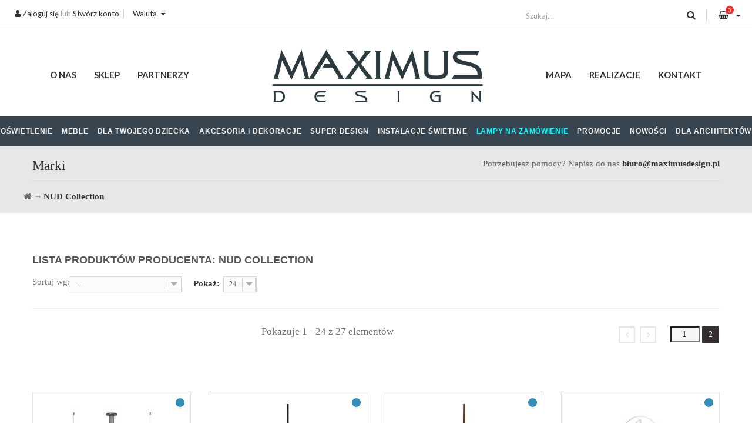

--- FILE ---
content_type: text/html; charset=utf-8
request_url: https://maximusdesign.pl/9007_nud-collection
body_size: 14086
content:
<!DOCTYPE HTML> <!--[if lt IE 7]><html class="no-js lt-ie9 lt-ie8 lt-ie7" lang="pl-pl"><![endif]--> <!--[if IE 7]><html class="no-js lt-ie9 lt-ie8 ie7" lang="pl-pl"><![endif]--> <!--[if IE 8]><html class="no-js lt-ie9 ie8" lang="pl-pl"><![endif]--> <!--[if gt IE 8]><html class="no-js ie9" lang="pl-pl"><![endif]--><html lang="pl-pl"><head><meta charset="utf-8" /><title>Designerskie produkty NUD Collection - Maximus Design</title><meta name="description" content="NUD Collection - poznaj wszystkie produkty designerskiego producenta. NUD Collection: odkryj ceny, katalogi i nowości" /><meta name="generator" content="PrestaShop" /><meta name="robots" content="index,follow" /><meta name="viewport" content="width=device-width, minimum-scale=0.25, maximum-scale=1.6, initial-scale=1.0" /><meta name="apple-mobile-web-app-capable" content="yes" /><link rel="icon" type="image/vnd.microsoft.icon" href="/img/favicon.ico?1761054797" /><link rel="shortcut icon" type="image/x-icon" href="/img/favicon.ico?1761054797" /><link rel="stylesheet" href="/themes/maximus/css/global.css?2" type="text/css" media="all" async defer/><link rel="stylesheet" href="/themes/maximus/css/autoload/highdpi.css?2" type="text/css" media="all" async defer/><link rel="stylesheet" href="/themes/maximus/css/autoload/responsive-tables.css?2" type="text/css" media="all" async defer/><link rel="stylesheet" href="/themes/maximus/css/autoload/uniform.default.css?2" type="text/css" media="all" async defer/><link rel="stylesheet" href="/themes/maximus/css/product_list.css?2" type="text/css" media="all" async defer/><link rel="stylesheet" href="/themes/maximus/css/animate.css?2" type="text/css" media="all" async defer/><link rel="stylesheet" href="/themes/maximus/fonts/font-awesome/css/font-awesome.min.css?2" type="text/css" media="all" async defer/><link rel="stylesheet" href="/themes/maximus/fonts/tex-gyre-bonum/stylesheet.css?2" type="text/css" media="all" async defer/><link rel="stylesheet" href="/themes/maximus/css/grayscale.css?2" type="text/css" media="all" async defer/><link rel="stylesheet" href="/themes/maximus/plugins/slick/slick.css?2" type="text/css" media="all" async defer/><link rel="stylesheet" href="/themes/maximus/plugins/slick/slick-theme.css?2" type="text/css" media="all" async defer/><link rel="stylesheet" href="/themes/maximus/plugins/magnific-popup/dist/magnific-popup.css?2" type="text/css" media="all" async defer/><link rel="stylesheet" href="/themes/maximus/css/modules/blockcategories/blockcategories.css?2" type="text/css" media="all" async defer/><link rel="stylesheet" href="/themes/maximus/css/modules/blockcurrencies/blockcurrencies.css?2" type="text/css" media="all" async defer/><link rel="stylesheet" href="/modules/homecategories/homecategories.css?2" type="text/css" media="all" async defer/><link rel="stylesheet" href="/themes/maximus/css/modules/blockcontact/blockcontact.css?2" type="text/css" media="all" async defer/><link rel="stylesheet" href="/themes/maximus/css/modules/blocknewsletter/blocknewsletter.css?2" type="text/css" media="all" async defer/><link rel="stylesheet" href="/themes/maximus/css/modules/blocksearch/blocksearch.css?2" type="text/css" media="all" async defer/><link rel="stylesheet" href="/themes/maximus/css/modules/blockuserinfo/blockuserinfo.css?2" type="text/css" media="all" async defer/><link rel="stylesheet" href="/themes/maximus/css/modules/blockviewed/blockviewed.css?2" type="text/css" media="all" async defer/><link rel="stylesheet" href="/themes/maximus/css/modules/themeconfigurator/css/hooks.css?2" type="text/css" media="all" async defer/><link rel="stylesheet" href="/modules/x13privacymanager/views/css/front-shared.css?2" type="text/css" media="all" async defer/><link rel="stylesheet" href="/modules/x13privacymanager/views/css/1.6/front.css?2" type="text/css" media="all" async defer/><link rel="stylesheet" href="/modules/tmmegamenu/views/css/tmmegamenu.css?2" type="text/css" media="all" async defer/><link rel="stylesheet" href="/modules/tmmegamenu/views/css/items/combined_unique_styles.css?2" type="text/css" media="all" async defer/><link rel="stylesheet" href="/modules/blocktopdropdownmenu/css/superfish-modified.css?2" type="text/css" media="all" async defer/><link rel="stylesheet" href="/themes/maximus/css/modules/blockcart/blockcart.css?2" type="text/css" media="all" async defer/><link rel="stylesheet" href="/js/jquery/plugins/bxslider/jquery.bxslider.css?2" type="text/css" media="all" async defer/><link rel="stylesheet" href="/themes/maximus/css/modules/productcomments/productcomments.css?2" type="text/css" media="all" async defer/><link rel="stylesheet" href="/themes/maximus/css/modules/gmproductseries/views/css/gmproductseries4.css?2" type="text/css" media="all" async defer/><link rel="stylesheet" href="/modules/przelewy24/views/css/p24_blik.css?2" type="text/css" media="all" async defer/><link rel="stylesheet" href="/modules/przelewy24/views/css/przelewy24.css?2" type="text/css" media="all" async defer/><link rel="stylesheet" href="/themes/maximus/css/modules/phfullsearch/views/css/phfullsearch17.css?2" type="text/css" media="all" async defer/><link rel="stylesheet" href="/themes/maximus/css/modules/phfullsearch/views/css/phfullsearch16.css?2" type="text/css" media="all" async defer/><link rel="stylesheet" href="/themes/maximus/css/category.css?2" type="text/css" media="all" async defer/><link rel="stylesheet" href="/modules/advancedemailguard/views/css/front.css?2" type="text/css" media="all" async defer/><link rel="stylesheet" href="/js/jquery/plugins/fancybox/jquery.fancybox.css?2" type="text/css" media="all" async defer/><link rel="stylesheet" href="/modules/gallerique/views/css/gallery.css?2" type="text/css" media="all" async defer/>  <style type="text/css">.x13producttopdf a:before{content:"\f1c1"}</style>    <link href="https://fonts.googleapis.com/css?family=Lato:300,300i,400,700,700i,900&amp;subset=latin-ext" rel="stylesheet" /><link href="https://fonts.googleapis.com/css?family=Biryani:400,800&amp;subset=latin,latin-ext" rel="stylesheet" type="text/css"> <!--[if IE 8]> 
<script src="https://oss.maxcdn.com/libs/html5shiv/3.7.0/html5shiv.js"></script> 
<script src="https://oss.maxcdn.com/libs/respond.js/1.3.0/respond.min.js"></script> <![endif]-->   </head><body id="manufacturer" class="manufacturer manufacturer-9007 manufacturer-nud-collection lang_pl"><noscript> <iframe src="https://www.googletagmanager.com/ns.html?id=GTM-ML92ZVQ" height="0" width="0" style="display:none;visibility:hidden"></iframe> </noscript><div id="page"><div class="header-container"> <header id="header"><div id="nav"><div class="container"><div class="row"> <nav class="col-xs-12"><div class="pull-left"><div id="blockuserinfo-top" class="col-top"> <a href="https://maximusdesign.pl/my-account" rel="nofollow" title="Zaloguj się do swojego konta klienta"><i class="icon-user"></i> Zaloguj się</a> lub <a href="https://maximusdesign.pl/my-account" rel="nofollow" title="Stwórz konto">Stwórz konto</a></div><div id="currencies-block-top" class="col-top"><form id="setCurrency" action="/9007_nud-collection" method="post"> <span class="top-label current transition300">Waluta</span><ul id="first-currencies" class="currencies_ul toogle_content"><li > <a href="javascript:setCurrency(2);" rel="nofollow" title="Dolar (USD)"> Dolar (USD) </a></li><li > <a href="javascript:setCurrency(1);" rel="nofollow" title="Euro (EUR)"> Euro (EUR) </a></li><li > <a href="javascript:setCurrency(3);" rel="nofollow" title="Funt (GBP)"> Funt (GBP) </a></li><li class="selected"> <a href="javascript:setCurrency(4);" rel="nofollow" title="Złoty (PLN)"> Złoty (PLN) </a></li></ul></form></div><div id="blocksearch-top" class="col-top clearfix" style="margin-top: -4px"><div class="wrap_search_widget"><form class="content" method="get" action="https://maximusdesign.pl/phfullsearch" autocomplete="off" id="searchbox"><input type="hidden" name="orderby" value="reference" /> <input type="hidden" name="orderway" value="desc" /> <input type="hidden" name="p" value="1" /> <input style="height: 35px;" class="search_query form-control ac_input" type="text" id="search_query_top" name="search_query" value="" data-autocomplete-mode="1" data-autocomplete="https://maximusdesign.pl/phfullsearch" data-lang="6" data-product="Produkty" data-category="Kategorie" data-minwordlen="1" data-no-results-found="Brak wyników" data-more-results="Pokaż więcej" placeholder="Szukaj..." data-position='{"my": "left top", "at": "left bottom"}' /> <button type="submit" class="button btn btn-default button-search"> <i class="icon-search"></i> </button></form><div id="search_popup" style="z-index:9999999"></div></div></div></div><div class="pull-right"></div> </nav></div></div></div><div id="header-container"><div class="container-fluid"><div class="row"><div id="header_logo" class="col-xs-12 col-md-4"> <a href="https://maximusdesign.pl/" title="Maximus Design"> <img class="logo img-responsive center-block" src="https://maximusdesign.pl/img/maximus-oswietlenie-logo-1499932697.jpg" alt="Maximus Design" width="370" height="111"/> </a></div><div class="top_menu top-level tmmegamenu_item"><div class="menu-title tmmegamenu_item">Menu</div><ul class="menu clearfix top-level-menu tmmegamenu_item"><li class=" simple top-level-menu-li tmmegamenu_item it_23165051"><a class="it_23165051 top-level-menu-li-a tmmegamenu_item" href="https://maximusdesign.pl/1243-oswietlenie">Oświetlenie</a><ul class="is-simplemenu tmmegamenu_item first-level-menu it_23165051"><li class="html"><h3>Oświetlenie</h3><div class="row"><div class="col-md-12"><div class="row"><div class="col-md-3"><a href="https://maximusdesign.pl/1020-oswietlenie-wewnetrzne" class="a2">OŚWIETLENIE WEWNĘTRZNE</a> <a href="https://maximusdesign.pl/1022-lampy-wiszacezyrandole" class="a3">LAMPY WISZĄCE I ŻYRANDOLE</a> <a href="https://maximusdesign.pl/1023-lampy-sufitowe" class="a3">LAMPY SUFITOWE</a> <a href="https://maximusdesign.pl/1024-plafony" class="a3">PLAFONY</a> <a href="https://maximusdesign.pl/1025-lampy-sciennekinkiety" class="a3">LAMPY ŚCIENNE I KINKIETY</a> <a href="https://maximusdesign.pl/1026-lampy-podlogowe" class="a3">LAMPY PODŁOGOWE</a> <a href="https://maximusdesign.pl/1027-lampy-stolowe" class="a3">LAMPY STOŁOWE</a> <a href="https://maximusdesign.pl/1028-lampy-biurkowe" class="a3">LAMPY BIURKOWE</a> <a href="https://maximusdesign.pl/1034-oswietlenie-obrazow" class="a3">OŚWIETLENIE OBRAZÓW</a> <a href="https://maximusdesign.pl/1038-oswietlenie-meblowe" class="a3">OŚWIETLENIE MEBLOWE</a> <a href="https://maximusdesign.pl/1041-osprzet-elektryczny" class="a3">OSPRZĘT ELEKTRYCZNY</a> <a href="https://maximusdesign.pl/1043-pozostale" class="a3">POZOSTAŁE</a></div><div class="col-md-3"><a href="https://maximusdesign.pl/1067-oswietlenie-zewnetrzne" class="a2">OŚWIETLENIE ZEWNĘTRZNE</a> <a href="https://maximusdesign.pl/1070-lampy-wiszace" class="a3">LAMPY WISZĄCE</a> <a href="https://maximusdesign.pl/1071-lampy-sufitowe" class="a3">LAMPY SUFITOWE</a> <a href="https://maximusdesign.pl/1072-lampy-sciennekinkiety" class="a3">LAMPY ŚCIENNE/KINKIETY</a> <a href="https://maximusdesign.pl/1074-slupki-ogrodowe" class="a3">SŁUPKI OGRODOWE</a> <a href="https://maximusdesign.pl/1075-latarnie" class="a3">LATARNIE</a> <a href="https://maximusdesign.pl/1076-oprawy-najazdowe" class="a3">OPRAWY NAJAZDOWE</a> <a href="https://maximusdesign.pl/1077-oprawy-basenowe-i-fontannowe" class="a3">OPRAWY BASENOWE I FONTANNOWE</a> <a href="https://maximusdesign.pl/1078-naswietlacze" class="a3">NAŚWIETLACZE</a> <a href="https://maximusdesign.pl/1079-lampy-solarne" class="a3">LAMPY SOLARNE</a> <a href="https://maximusdesign.pl/1080-kule-swiecacekostkiinne" class="a3">KULE świecące/KOSTKI/INNE</a> <a href="https://maximusdesign.pl/1081-donice-podswietlane" class="a3">DONICE PODŚWIETLANE</a> <a href="https://maximusdesign.pl/1082-girlandy" class="a3">GIRLANDY</a> <a href="https://maximusdesign.pl/1083-inne-rodzaje-oswietlenia-zewnetrznego" class="a3">INNE RODZAJE OŚWIETLENIA ZEWNĘTRZNEGO</a></div><div class="col-md-3"><a href="https://maximusdesign.pl/1039-oswietlenie-techniczne-nowoczesne" class="a2">OŚWIETLENIE TECHNICZNE NOWOCZESNE</a> <a href="https://maximusdesign.pl/1032-oprawy-wpuszczane" class="a3">OPRAWY WPUSZCZANE</a> <a href="https://maximusdesign.pl/1033-oprawy-natynkowe" class="a3">OPRAWY NATYNKOWE</a> <a href="https://maximusdesign.pl/1035-oswietlenie-linkowe" class="a3">OŚWIETLENIE LINKOWE</a> <a href="https://maximusdesign.pl/1036-oswietlenie-szynowe" class="a3">OŚWIETLENIE SZYNOWE</a> <a href="https://maximusdesign.pl/1037-oswietlenie-ciagow-komunikacyjnych" class="a3">OŚWIETLENIE CIĄGÓW KOMUNIKACYJNYCH</a> <a href="https://maximusdesign.pl/10816-systemy-magnetyczne" class="a3">SYSTEMY MAGNETYCZNE</a></div><div class="col-md-3"><a href="https://maximusdesign.pl/1087-zrodla-swiatla" class="a2">ŹRÓDŁA ŚWIATŁA</a> <a href="https://maximusdesign.pl/1088-zarowki-led" class="a3">ŻARÓWKI LED</a> <a href="https://maximusdesign.pl/1090-zarowki-dekoracyjne" class="a3">ŻARÓWKI DEKORACYJNE</a> <a href="https://maximusdesign.pl/1091-swietlowki" class="a3">ŚWIETLÓWKI</a> <a href="https://maximusdesign.pl/1095-tasmy-led" class="a3">TAŚMY LED</a> <a href="https://maximusdesign.pl/1096-inne-zrodla-swiatla" class="a3">INNE ŹRÓDŁA ŚWIATŁA</a></div></div></div></div></li></ul></li><li class=" simple top-level-menu-li tmmegamenu_item it_05586021"><a class="it_05586021 top-level-menu-li-a tmmegamenu_item" href="https://maximusdesign.pl/1105-meble">Meble</a><ul class="is-simplemenu tmmegamenu_item first-level-menu it_05586021"><li class="html"><h3>Meble</h3><div class="row"><div class="col-md-12"><div class="row"><div class="col-md-4"><a href="https://maximusdesign.pl/1691-bar" class="a3">BARY I BARKI</a> <a href="https://maximusdesign.pl/1109-biurka" class="a3">BIURKA</a> <a href="https://maximusdesign.pl/1114-fotele">FOTELE</a> <a href="https://maximusdesign.pl/1115-fotele-biurowe" class="a3">FOTELE BIUROWE</a> <a href="https://maximusdesign.pl/6072-garderoby" class="a3">GARDEROBY</a> <a href="https://maximusdesign.pl/6073-highboardy" class="a3">HIGHBOARDY</a> <a href="https://maximusdesign.pl/1127-hokery" class="a3">HOKERY</a> <a href="https://maximusdesign.pl/1110-komody-i-szafki" class="a3">KOMODY</a> <a href="https://maximusdesign.pl/1131-konsole-i-toaletki" class="a3">KONSOLE I TOALETKI</a> <a href="https://maximusdesign.pl/1113-krzesla" class="a3">KRZESŁA</a> <a href="https://maximusdesign.pl/6075-lezanki" class="a3">LEŻANKI</a> <a href="https://maximusdesign.pl/1130-lawki" class="a3">ŁAWKI</a> <a href="https://maximusdesign.pl/1123-lozka" class="a3">ŁOŻKA</a> <a href="https://maximusdesign.pl/6076-materace" class="a3">MATERACE</a> <a href="https://maximusdesign.pl/6077-mebloscianki" class="a3">MEBLOŚCIANKI</a></div><div class="col-md-4"><a href="https://maximusdesign.pl/1133-parawany" class="a3">PARAWANY</a> <a href="https://maximusdesign.pl/1128-polki" class="a3">PÓŁKI</a> <a href="https://maximusdesign.pl/1116-pufy" class="a3">PUFY</a> <a href="https://maximusdesign.pl/1112-regaly" class="a3">REGAŁY</a> <a href="https://maximusdesign.pl/1696-skrzynki-i-kufry" class="a3">SKRZYNKI I KUFRY</a> <a href="https://maximusdesign.pl/1122-sofy" class="a3">SOFY</a> <a href="https://maximusdesign.pl/6078-stojaki" class="a3">STOJAKI</a> <a href="https://maximusdesign.pl/1120-stoliki-kawowe" class="a3">STOLIKI KAWOWE</a> <a href="https://maximusdesign.pl/1132-stolkitaborety" class="a3">STOŁKI, TABORETY I PODNÓŻKI</a> <a href="https://maximusdesign.pl/1119-stoly" class="a3">STOŁY</a> <a href="https://maximusdesign.pl/6079-stoly-do-gier" class="a3">STOŁY DO GIER</a> <a href="https://maximusdesign.pl/6082-szafki" class="a3">SZAFKI</a> <a href="https://maximusdesign.pl/1124-szafki-nocne" class="a3">SZAFKI NOCNE</a> <a href="https://maximusdesign.pl/1124-szafki-nocne" class="a3">SZAFY</a> <a href="https://maximusdesign.pl/1117-witrynygabloty" class="a3">WITRYNY I GABLOTY</a></div><div class="col-md-4"><a href="https://maximusdesign.pl/1190-meble-do-ogrodu" class="a2">MEBLE DO OGRODU</a> <a href="https://maximusdesign.pl/1236-fotele-i-podnozki-ogrodowe" class="a3">FOTELE I PODNÓŻKI</a> <a href="https://maximusdesign.pl/1234-krzesla-ogrodowe" class="a3">KRZESŁA</a> <a href="https://maximusdesign.pl/6080-lawki-ogrodowe" class="a3">ŁAWKI</a> <a href="https://maximusdesign.pl/1237-sofy-ogrodowe" class="a3">SOFY</a> <a href="https://maximusdesign.pl/1235-stoly-i-stoliki-ogrodowe" class="a3">STOŁY I STOLIKI</a></div></div></div></div></li></ul></li><li class=" simple top-level-menu-li tmmegamenu_item it_24598321"><a class="it_24598321 top-level-menu-li-a tmmegamenu_item" href="https://maximusdesign.pl/1170-dla-twojego-dziecka">Dla Twojego dziecka</a><ul class="is-simplemenu tmmegamenu_item first-level-menu it_24598321"><li class="html"><h3>Dla twojego dziecka</h3><div class="row"><div class="col-md-12"></div><div class="col-md-8"><a href="https://maximusdesign.pl/1171-oswietlenie-dla-dziecka" class="a2">OŚWIETLENIE DLA DZIECKA</a> <a href="https://maximusdesign.pl/1174-lampy-wiszace-dzieciece" class="a3">LAMPY WISZĄCE DZIECIĘCE</a> <a href="https://maximusdesign.pl/1175-lampy-sufitowe-dzieciece" class="a3">LAMPY SUFITOWE DZIECIĘCE</a> <a href="https://maximusdesign.pl/1176-lampy-sciennekinkiety-dzieciece" class="a3">LAMPY ŚCIENNE/KINKIETY DZIECIĘCE</a> <a href="https://maximusdesign.pl/1177-lampy-stolowe-dzieciece" class="a3">LAMPY STOŁOWE DZIECIĘCE</a> <a href="https://maximusdesign.pl/1178-lampy-biurkowe-dzieciece" class="a3">LAMPY BIURKOWE DZIECIĘCE</a></div><div class="col-md-4"><a href="https://maximusdesign.pl/1172-meble-dla-dziecka" class="a2">MEBLE DLA DZIECKA</a></div></div></li></ul></li><li class=" top-level-menu-li tmmegamenu_item it_07846916"><a class="it_07846916 top-level-menu-li-a tmmegamenu_item" href="https://maximusdesign.pl/1161-dodatki">Akcesoria i dekoracje</a><div class="is-megamenu tmmegamenu_item first-level-menu it_07846916"><div id="megamenu-row-4-1" class="megamenu-row row megamenu-row-1"><div id="column-4-1-1" class="megamenu-col megamenu-col-1-1 col-sm-12 "><ul class="content"><li class="category"><a href="https://maximusdesign.pl/1162-akcesoria-do-kuchni" title="AKCESORIA DO KUCHNI">AKCESORIA DO KUCHNI</a></li><li class="category"><a href="https://maximusdesign.pl/9754-dekoracje-domu" title="DEKORACJE DOMU">DEKORACJE DOMU</a></li><li class="category"><a href="https://maximusdesign.pl/9774-dekoracje-roslinne-i-zielone-sciany" title="DEKORACJE ROŚLINNE I ZIELONE ŚCIANY">DEKORACJE ROŚLINNE I ZIELONE ŚCIANY</a></li><li class="category"><a href="https://maximusdesign.pl/9780-przechowywanie-i-organizacja-przestrzeni" title="PRZECHOWYWANIE I ORGANIZACJA PRZESTRZENI">PRZECHOWYWANIE I ORGANIZACJA PRZESTRZENI</a></li><li class="category"><a href="https://maximusdesign.pl/9803-sztuka-i-druki" title="SZTUKA I DRUKI">SZTUKA I DRUKI</a></li><li class="category"><a href="https://maximusdesign.pl/9820-zaslony-i-rolety" title="ZASŁONY I ROLETY">ZASŁONY I ROLETY</a></li><li class="category"><a href="https://maximusdesign.pl/1163-akcesoria-do-lazienki" title="AKCESORIA DO ŁAZIENKI">AKCESORIA DO ŁAZIENKI</a></li><li class="category"><a href="https://maximusdesign.pl/1164-dekoracje-scienne" title="DEKORACJE ŚCIENNE">DEKORACJE ŚCIENNE</a></li><li class="category"><a href="https://maximusdesign.pl/1165-lustra" title="LUSTRA">LUSTRA</a></li><li class="category"><a href="https://maximusdesign.pl/1166-ozdoby" title="OZDOBY I FIGURKI">OZDOBY I FIGURKI</a></li><li class="category"><a href="https://maximusdesign.pl/1167-tekstylia" title="TEKSTYLIA I DYWANY">TEKSTYLIA I DYWANY</a></li><li class="category"><a href="https://maximusdesign.pl/1168-kominki" title="KOMINKI">KOMINKI</a></li><li class="category"><a href="https://maximusdesign.pl/1169-pozostale" title="POZOSTAŁE">POZOSTAŁE</a></li><li class="category"><a href="https://maximusdesign.pl/1692-zegary" title="ZEGARY">ZEGARY</a></li><li class="category"><a href="https://maximusdesign.pl/1693-doniczki-i-donice" title="DONICZKI, DONICE I WAZONY">DONICZKI, DONICE I WAZONY</a></li><li class="category"><a href="https://maximusdesign.pl/1694-dyfuzory-zapachowe" title="DYFUZORY ZAPACHOWE">DYFUZORY ZAPACHOWE</a></li><li class="category"><a href="https://maximusdesign.pl/6094-zastawa" title="ZASTAWA">ZASTAWA</a></li><li class="category"><a href="https://maximusdesign.pl/6095-ogrod" title="OGRÓD">OGRÓD</a></li><li class="category"><a href="https://maximusdesign.pl/6096-pojemnik" title="POJEMNIK">POJEMNIK</a></li><li class="category"><a href="https://maximusdesign.pl/8171-wentylatory" title="WENTYLATORY">WENTYLATORY</a></li></ul></div></div><div id="megamenu-row-4-2" class="megamenu-row row megamenu-row-2"><div id="column-4-2-1" class="megamenu-col megamenu-col-2-1 col-sm-12 "><ul class="content"><li class="custom-link"> <a href="https://maximusdesign.pl/1161-dodatki">Wszystkie dodatki</a></li></ul></div></div></div></li><li class=" simple top-level-menu-li tmmegamenu_item it_79173258"><a class="it_79173258 top-level-menu-li-a tmmegamenu_item" href="https://maximusdesign.pl/1242-super-design">Super Design</a><ul class="is-simplemenu tmmegamenu_item first-level-menu it_79173258"><li class="html"><h3>Super Design</h3><div class="row"><div class="col-md-3"><div class="row"><div class="col-md-12"><a href="https://maximusdesign.pl/1245-oswietlenie" class="a2">OŚWIETLENIE</a> <a href="https://maximusdesign.pl/1098-lampy-wiszace" class="a3">LAMPY WISZĄCE</a> <a href="https://maximusdesign.pl/1099-lampy-sufitowe" class="a3">LAMPY SUFITOWE</a> <a href="https://maximusdesign.pl/1101-lampy-sciennekinkiety" class="a3">LAMPY ŚCIENNE/KINKIETY</a> <a href="https://maximusdesign.pl/1102-lampy-podlogowe" class="a3">LAMPY PODŁOGOWE</a> <a href="https://maximusdesign.pl/1103-lampy-stolowe" class="a3">LAMPY STOŁOWE</a> <a href="https://maximusdesign.pl/1104-pozostale" class="a3">POZOSTAŁE</a> <a href="https://maximusdesign.pl/1289-instalacje-swietlne" class="a3">INSTALACJE ŚWIETLNE</a></div></div></div><div class="col-md-3"><a href="https://maximusdesign.pl/1137-meble" class="a2">MEBLE</a><div class="row"><div class="col-md-6"><a href="https://maximusdesign.pl/6088-barki" class="a3">BARKI</a> <a href="https://maximusdesign.pl/1265-biurka" class="a3">BIURKA</a> <a href="https://maximusdesign.pl/1247-fotele-i-pufy" class="a3">FOTELE I PUFY</a> <a href="https://maximusdesign.pl/6090-garderoby" class="a3">GARDEROBY</a> <a href="https://maximusdesign.pl/6084-highboardy" class="a3">HIGHBOARDY</a> <a href="https://maximusdesign.pl/1261-konsole-i-toaletki" class="a3">KONSOLE I TOALETKI</a> <a href="https://maximusdesign.pl/1246-krzesla" class="a3">KRZESŁA</a> <a href="https://maximusdesign.pl/6089-lezanki" class="a3">LEŻANKI</a> <a href="https://maximusdesign.pl/1252-lawki" class="a3">ŁAWKI</a> <a href="https://maximusdesign.pl/1255-lozka" class="a3">ŁÓŻKA</a> <a href="https://maximusdesign.pl/6085-mebloscianki" class="a3">MEBLOŚCIANKI</a> <a href="https://maximusdesign.pl/1262-parawany" class="a3">PARAWANY</a> <a href="https://maximusdesign.pl/1263-polki" class="a3">PÓŁKI</a></div><div class="col-md-6"><a href="https://maximusdesign.pl/1264-regaly" class="a3">REGAŁY</a> <a href="https://maximusdesign.pl/6086-skrzynie" class="a3">SKRZYNIE</a> <a href="https://maximusdesign.pl/1253-sofy" class="a3">SOFY</a> <a href="https://maximusdesign.pl/6091-stojaki" class="a3">STOJAKI</a> <a href="https://maximusdesign.pl/1266-stoliki-kawowe" class="a3">STOLIKI KAWOWE</a> <a href="https://maximusdesign.pl/1251-stolkitaborety" class="a3">STOŁKI, TABORETY I PODNOŻKI</a> <a href="https://maximusdesign.pl/1267-stoly" class="a3">STOŁY</a> <a href="https://maximusdesign.pl/1260-szafki" class="a3">SZAFKI</a> <a href="https://maximusdesign.pl/1258-szafki-nocne" class="a3">SZAFKI NOCNE</a> <a href="https://maximusdesign.pl/1259-szafy" class="a3">SZAFY</a> <a href="https://maximusdesign.pl/6092-uchwyty-meblowe" class="a3">UCHWYTY MEBLOWE</a> <a href="https://maximusdesign.pl/1269-witrynygabloty" class="a3">WITRYNY I GABLOTY</a></div></div></div><div class="col-md-3"><div class="row"><div class="col-md-12"><a href="https://maximusdesign.pl/1274-dodatki" class="a2">DODATKI</a> <a href="https://maximusdesign.pl/1275-akcesoria-do-kuchni" class="a3">AKCESORIA DO KUCHNI</a> <a href="https://maximusdesign.pl/1277-dekoracje-scienne" class="a3">DEKORACJE ŚCIENNE</a> <a href="https://maximusdesign.pl/1278-lustra" class="a3">LUSTRA</a> <a href="https://maximusdesign.pl/1279-ozdoby" class="a3">OZDOBY</a> <a href="https://maximusdesign.pl/1280-tekstylia" class="a3">TEKSTYLIA</a> <a href="https://maximusdesign.pl/1283-dywany" class="a3">DYWANY</a> <a href="https://maximusdesign.pl/1284-pozostale" class="a3">POZOSTAŁE</a></div></div></div><div class="col-md-3"><div class="row"><div class="col-md-12"><a href="https://maximusdesign.pl/10860-ring" class="a2">LAMPY RING</a> <a href="https://maximusdesign.pl/8170-ring-mech" class="a3">RING MECH</a> <a href="https://maximusdesign.pl/10858-ring-disk" class="a3">RING DISK</a> <a href="https://maximusdesign.pl/10859-ring-moon" class="a3">RING MOON</a></div></div></div></div></li></ul></li><li class=" top-level-menu-li tmmegamenu_item it_57467070"><a class="it_57467070 top-level-menu-li-a tmmegamenu_item" href="https://maximusdesign.pl/1701-instalacje-swietlne">Instalacje świetlne</a></li><li class=" top-level-menu-li tmmegamenu_item it_96085595"><a class="it_96085595 top-level-menu-li-a tmmegamenu_item" href="https://maximusdesign.pl/content/42-lampy-na-zamowienie">Lampy na zamówienie</a></li><li class=" top-level-menu-li tmmegamenu_item it_88564456"><a class="it_88564456 top-level-menu-li-a tmmegamenu_item" href="https://maximusdesign.pl/prices-drop">Promocje</a></li><li class=" top-level-menu-li tmmegamenu_item it_43673969"><a class="it_43673969 top-level-menu-li-a tmmegamenu_item" href="https://maximusdesign.pl/new-products">Nowości</a></li><li class=" top-level-menu-li tmmegamenu_item it_29370274"><a class="it_29370274 top-level-menu-li-a tmmegamenu_item" href="https://maximusdesign.pl/content/36-dla-architektowinwestycje">Dla architektów</a></li></ul></div><div class="container"><div id="block_top_menu" class="sf-contener clearfix col-lg-12"><div class="cat-title">Menu</div><ul class="sf-menu clearfix menu-content"><li><a href="https://maximusdesign.pl/content/4-o-nas" title="O nas">O nas</a></li><li><a href="https://maximusdesign.pl/" title="Sklep">Sklep</a></li><li><a href="https://maximusdesign.pl/content/41-partnerzy" title="Partnerzy">Partnerzy</a></li><li><a href="https://maximusdesign.pl/sitemap" title="Mapa">Mapa</a></li><li><a href="https://maximusdesign.pl/galleries.html" title="Realizacje">Realizacje</a></li><li><a href="https://maximusdesign.pl/index.php?controller=contact-form" title="Kontakt">Kontakt</a></li></ul></div></div><div id="blockcart-top" class="col-top clearfix"><div class="shopping_cart"> <a href="https://maximusdesign.pl/quick-order" title="Pokaż mój koszyk" rel="nofollow"> <i class="fa fa-shopping-basket"></i> <span class="ajax_cart_quantity">0</span> </a><div class="cart_block block exclusive"><div class="block_content"><div class="cart_block_list"><p class="cart_block_no_products"> Brak produktów</p><div class="clearfix"></div><div class="prices clearfix"><div class="cart-prices pull-right"><div class="cart-prices-line last-line"> =&nbsp;<span class="price cart_block_total ajax_block_cart_total">0,00 zł</span></div></div><p class="cart-buttons pull-left"> <a id="button_order_cart" href="https://maximusdesign.pl/quick-order" title="Realizuj zamówienie" rel="nofollow"> Realizuj zamówienie </a></p></div></div></div></div></div></div><div id="layer_cart"><div class="layer_cart_product"> <span class="cross" title="Zamknij okno"></span> <span class="title"> Produkt pomyślnie dodany do koszyka </span><div class="product-image-container layer_cart_img"></div><div class="layer_cart_product_info"> <span id="layer_cart_product_title" class="product-name"></span> <span id="layer_cart_product_attributes"></span><div> <span>Ilość:</span> <span id="layer_cart_product_quantity"></span></div><div> <span>Razem:</span> <span id="layer_cart_product_price"></span></div></div></div><div class="layer_cart_cart"><div class="button-container"> <span class="continue btn btn-default btn-md" title="Kontynuuj zakupy"> <span> Kontynuuj zakupy </span> </span> <a class="btn btn-default btn-md" style="float:right;" href="https://maximusdesign.pl/quick-order" title="Przejdź do realizacji zamówienia" rel="nofollow"> <span> Przejdź do realizacji zamówienia </span> </a></div></div><div class="crossseling"></div></div><div class="layer_cart_overlay"></div></div></div></div> </header></div><div id="slider-container"><div class="container-fluid"><div class="row"></div></div></div><div id="top-container"><div class="container"><div class="row"><div class="col-xs-12 col-sm-6"><h1 class="pagetitle"> Marki</h1></div><div class="col-xs-12 col-sm-6"><div class="row"><div id="blockcontact-top" class="col-xs-12 text-right"><p>Potrzebujesz pomocy? Napisz do nas <b><a href="/cdn-cgi/l/email-protection" class="__cf_email__" data-cfemail="dfbdb6aaadb09fb2bea7b6b2aaacbbbaacb6b8b1f1afb3">[email&#160;protected]</a></b></p></div></div></div><div class="col-xs-12"><hr /></div><div class="clearfix"><ol class="breadcrumb" itemscope itemtype="http://schema.org/BreadcrumbList"><li itemprop="itemListElement" itemscope itemtype="http://schema.org/ListItem"> <a class="home" href="https://maximusdesign.pl/" title="Powr&oacute;t do strony gł&oacute;wnej" itemprop="item"> <i class="icon-home"></i> </a><meta itemprop="name" content="Home" /><meta itemprop="position" content="1" /></li><li itemprop="itemListElement" itemscope itemtype="http://schema.org/ListItem"> <span itemprop="name">NUD Collection</span><meta itemprop="position" content="2" /></li></ol></div></div></div></div><div class="columns-container"><div id="columns" class="container"><div id="slider_row" class="row"><div id="top_column" class="center_column col-xs-12 col-sm-12"></div></div><div class="row"><div id="center_column" class="center_column col-xs-12 col-sm-12"><h1 class="page-heading product-listing"> Lista produkt&oacute;w producenta:&nbsp;NUD Collection</h1><div class="content_sortPagiBar"><div class="sortPagiBar clearfix"><form id="productsSortForm" action="https://maximusdesign.pl/9007_nud-collection" class="productsSortForm"><div class="select selector1"> <span class="pull-left">Sortuj wg: </span> <select id="selectProductSort" class="selectProductSort form-control"><option value="reference:desc">--</option><option value="price:asc">Cena: od najniższej</option><option value="price:desc">Cena: od najwyższej</option><option value="name:asc">Nazwa produktu: od A do Z</option><option value="name:desc">Nazwa produktu: od Z do A</option> </select></div></form><form action="https://maximusdesign.pl/9007_nud-collection" method="get" class="nbrItemPage"><div class="clearfix selector1"> <label for="nb_item"> Pokaż: </label> <input type="hidden" name="id_manufacturer" value="9007" /> <select name="n" id="nb_item" class="form-control"><option value="12" >12</option><option value="24" selected="selected">24</option><option value="48" >48</option> </select></div></form></div><div class="top-pagination-content clearfix"><div id="compare-block" class="col-xs-12 col-md-2 col-lg-4 text-right"></div><div id="pagination" class="pagination clearfix"><ul class="pagination"><li id="pagination_previous" class="disabled pagination_previous"> <span> <i class="icon-angle-left"></i> </span></li><li id="pagination_next" class="pagination_next"> <a href="https://maximusdesign.pl/9007_nud-collection?p=2" rel="next"> <i class="icon-angle-right"></i> </a></li><li class="active current"> <span> <input type="number" name="pagination" value="1" style="max-width: 50px;background:#f6f6f6;text-align:center;padding-left:15px"> </span></li><li> <a href="https://maximusdesign.pl/9007_nud-collection?p=2"> <span>2</span> </a></li></ul></div><div class="product-count"> Pokazuje 1 - 24 z 27 element&oacute;w</div></div></div><ul class="product_list grid row"><li class="product-item ajax_block_product col-xs-12 col-sm-6 col-md-3 first-in-line first-item-of-tablet-line first-item-of-mobile-line"><div class="product-container transition300" itemscope itemtype="http://schema.org/Product"><div class="left-block"><div class="product-image-container"> <a class="product_img_link" href="https://maximusdesign.pl/arch/310143-nud-collection-bar-suspension.html" title="NUD Collection Bar Suspension" itemprop="url"> <img class="replace-2x img-responsive center-block lazy" src="https://maximusdesign.pl/modules/x13lazyload/views/img/loader.gif" data-original="https://maximusdesign.pl/3056666-home_default/nud-collection-bar-suspension.jpg" alt="NUD Collection Bar Suspension" title="NUD Collection Bar Suspension" itemprop="image" /> <img class="dot" src="https://maximusdesign.pl/img/dot/dot-blue.png" title="Produkt sprowadzany z zagranicy, napisz do nas aby otrzymać ofertę"></img> </a></div></div><div class="right-block"><h5 itemprop="name"> <a class="product-name" href="https://maximusdesign.pl/arch/310143-nud-collection-bar-suspension.html" title="NUD Collection Bar Suspension" itemprop="url" > NUD Collection Bar Suspension </a></h5><p class="product-category">ARCH</p></div><div class="bottom-block transition500 row"><ul class="product-features"><li><b>Adres-ulica:</b> Stora Vägen 80</li><li><b>Adres-miasto:</b> 513 33 Fristad</li><li><b>Producent:</b> NUD Collection</li><li><b>Adres-kraj:</b> Szwecja</li></ul><div class="buttons-container"><ul class="functional-buttons clearfix"><li> <a href="https://maximusdesign.pl/arch/310143-nud-collection-bar-suspension.html" title="Więcej" class="item" data-toggle="tooltip"><i class="icon-align-left"></i></a></li><li> <a data-toggle="tooltip" title="Do listy życzeń" class="addToWishlist item wishlistProd_310143" href="#" rel="nofollow" onclick="WishlistCart('wishlist_block_list', 'add', '310143', false, 1); return false;"> <i class="icon-heart"></i> </a></li></ul></div></div></div></li><li class="product-item ajax_block_product col-xs-12 col-sm-6 col-md-3 last-item-of-tablet-line"><div class="product-container transition300" itemscope itemtype="http://schema.org/Product"><div class="left-block"><div class="product-image-container"> <a class="product_img_link" href="https://maximusdesign.pl/arch/310142-nud-collection-base-concrete.html" title="NUD Collection Base Concrete" itemprop="url"> <img class="replace-2x img-responsive center-block lazy" src="https://maximusdesign.pl/modules/x13lazyload/views/img/loader.gif" data-original="https://maximusdesign.pl/3056665-home_default/nud-collection-base-concrete.jpg" alt="NUD Collection Base Concrete" title="NUD Collection Base Concrete" itemprop="image" /> <img class="dot" src="https://maximusdesign.pl/img/dot/dot-blue.png" title="Produkt sprowadzany z zagranicy, napisz do nas aby otrzymać ofertę"></img> </a></div></div><div class="right-block"><h5 itemprop="name"> <a class="product-name" href="https://maximusdesign.pl/arch/310142-nud-collection-base-concrete.html" title="NUD Collection Base Concrete" itemprop="url" > NUD Collection Base Concrete </a></h5><p class="product-category">ARCH</p></div><div class="bottom-block transition500 row"><ul class="product-features"><li><b>Adres-ulica:</b> Stora Vägen 80</li><li><b>Adres-miasto:</b> 513 33 Fristad</li><li><b>Producent:</b> NUD Collection</li><li><b>Adres-kraj:</b> Szwecja</li></ul><div class="buttons-container"><ul class="functional-buttons clearfix"><li> <a href="https://maximusdesign.pl/arch/310142-nud-collection-base-concrete.html" title="Więcej" class="item" data-toggle="tooltip"><i class="icon-align-left"></i></a></li><li> <a data-toggle="tooltip" title="Do listy życzeń" class="addToWishlist item wishlistProd_310142" href="#" rel="nofollow" onclick="WishlistCart('wishlist_block_list', 'add', '310142', false, 1); return false;"> <i class="icon-heart"></i> </a></li></ul></div></div></div></li><li class="product-item ajax_block_product col-xs-12 col-sm-6 col-md-3 last-in-line first-item-of-tablet-line last-item-of-mobile-line"><div class="product-container transition300" itemscope itemtype="http://schema.org/Product"><div class="left-block"><div class="product-image-container"> <a class="product_img_link" href="https://maximusdesign.pl/arch/310141-nud-collection-base-iron.html" title="NUD Collection Base Iron" itemprop="url"> <img class="replace-2x img-responsive center-block lazy" src="https://maximusdesign.pl/modules/x13lazyload/views/img/loader.gif" data-original="https://maximusdesign.pl/3056664-home_default/nud-collection-base-iron.jpg" alt="NUD Collection Base Iron" title="NUD Collection Base Iron" itemprop="image" /> <img class="dot" src="https://maximusdesign.pl/img/dot/dot-blue.png" title="Produkt sprowadzany z zagranicy, napisz do nas aby otrzymać ofertę"></img> </a></div></div><div class="right-block"><h5 itemprop="name"> <a class="product-name" href="https://maximusdesign.pl/arch/310141-nud-collection-base-iron.html" title="NUD Collection Base Iron" itemprop="url" > NUD Collection Base Iron </a></h5><p class="product-category">ARCH</p></div><div class="bottom-block transition500 row"><ul class="product-features"><li><b>Adres-ulica:</b> Stora Vägen 80</li><li><b>Adres-miasto:</b> 513 33 Fristad</li><li><b>Producent:</b> NUD Collection</li><li><b>Adres-kraj:</b> Szwecja</li></ul><div class="buttons-container"><ul class="functional-buttons clearfix"><li> <a href="https://maximusdesign.pl/arch/310141-nud-collection-base-iron.html" title="Więcej" class="item" data-toggle="tooltip"><i class="icon-align-left"></i></a></li><li> <a data-toggle="tooltip" title="Do listy życzeń" class="addToWishlist item wishlistProd_310141" href="#" rel="nofollow" onclick="WishlistCart('wishlist_block_list', 'add', '310141', false, 1); return false;"> <i class="icon-heart"></i> </a></li></ul></div></div></div></li><li class="product-item ajax_block_product col-xs-12 col-sm-6 col-md-3 first-in-line last-item-of-tablet-line first-item-of-mobile-line"><div class="product-container transition300" itemscope itemtype="http://schema.org/Product"><div class="left-block"><div class="product-image-container"> <a class="product_img_link" href="https://maximusdesign.pl/arch/310140-nud-collection-bjork-birch-big.html" title="NUD Collection Bjork Birch big" itemprop="url"> <img class="replace-2x img-responsive center-block lazy" src="https://maximusdesign.pl/modules/x13lazyload/views/img/loader.gif" data-original="https://maximusdesign.pl/3056663-home_default/nud-collection-bjork-birch-big.jpg" alt="NUD Collection Bjork Birch big" title="NUD Collection Bjork Birch big" itemprop="image" /> <img class="dot" src="https://maximusdesign.pl/img/dot/dot-blue.png" title="Produkt sprowadzany z zagranicy, napisz do nas aby otrzymać ofertę"></img> </a></div></div><div class="right-block"><h5 itemprop="name"> <a class="product-name" href="https://maximusdesign.pl/arch/310140-nud-collection-bjork-birch-big.html" title="NUD Collection Bjork Birch big" itemprop="url" > NUD Collection Bjork Birch big </a></h5><p class="product-category">ARCH</p></div><div class="bottom-block transition500 row"><ul class="product-features"><li><b>Adres-ulica:</b> Stora Vägen 80</li><li><b>Adres-miasto:</b> 513 33 Fristad</li><li><b>Producent:</b> NUD Collection</li><li><b>Adres-kraj:</b> Szwecja</li></ul><div class="buttons-container"><ul class="functional-buttons clearfix"><li> <a href="https://maximusdesign.pl/arch/310140-nud-collection-bjork-birch-big.html" title="Więcej" class="item" data-toggle="tooltip"><i class="icon-align-left"></i></a></li><li> <a data-toggle="tooltip" title="Do listy życzeń" class="addToWishlist item wishlistProd_310140" href="#" rel="nofollow" onclick="WishlistCart('wishlist_block_list', 'add', '310140', false, 1); return false;"> <i class="icon-heart"></i> </a></li></ul></div></div></div></li><li class="product-item ajax_block_product col-xs-12 col-sm-6 col-md-3 first-item-of-tablet-line"><div class="product-container transition300" itemscope itemtype="http://schema.org/Product"><div class="left-block"><div class="product-image-container"> <a class="product_img_link" href="https://maximusdesign.pl/arch/310139-nud-collection-bjork-birch-small.html" title="NUD Collection Bjork Birch small" itemprop="url"> <img class="replace-2x img-responsive center-block lazy" src="https://maximusdesign.pl/modules/x13lazyload/views/img/loader.gif" data-original="https://maximusdesign.pl/3056662-home_default/nud-collection-bjork-birch-small.jpg" alt="NUD Collection Bjork Birch small" title="NUD Collection Bjork Birch small" itemprop="image" /> <img class="dot" src="https://maximusdesign.pl/img/dot/dot-blue.png" title="Produkt sprowadzany z zagranicy, napisz do nas aby otrzymać ofertę"></img> </a></div></div><div class="right-block"><h5 itemprop="name"> <a class="product-name" href="https://maximusdesign.pl/arch/310139-nud-collection-bjork-birch-small.html" title="NUD Collection Bjork Birch small" itemprop="url" > NUD Collection Bjork Birch small </a></h5><p class="product-category">ARCH</p></div><div class="bottom-block transition500 row"><ul class="product-features"><li><b>Adres-ulica:</b> Stora Vägen 80</li><li><b>Adres-miasto:</b> 513 33 Fristad</li><li><b>Producent:</b> NUD Collection</li><li><b>Adres-kraj:</b> Szwecja</li></ul><div class="buttons-container"><ul class="functional-buttons clearfix"><li> <a href="https://maximusdesign.pl/arch/310139-nud-collection-bjork-birch-small.html" title="Więcej" class="item" data-toggle="tooltip"><i class="icon-align-left"></i></a></li><li> <a data-toggle="tooltip" title="Do listy życzeń" class="addToWishlist item wishlistProd_310139" href="#" rel="nofollow" onclick="WishlistCart('wishlist_block_list', 'add', '310139', false, 1); return false;"> <i class="icon-heart"></i> </a></li></ul></div></div></div></li><li class="product-item ajax_block_product col-xs-12 col-sm-6 col-md-3 last-in-line last-item-of-tablet-line last-item-of-mobile-line"><div class="product-container transition300" itemscope itemtype="http://schema.org/Product"><div class="left-block"><div class="product-image-container"> <a class="product_img_link" href="https://maximusdesign.pl/arch/310138-nud-collection-bjork-black-big.html" title="NUD Collection Bjork Black big" itemprop="url"> <img class="replace-2x img-responsive center-block lazy" src="https://maximusdesign.pl/modules/x13lazyload/views/img/loader.gif" data-original="https://maximusdesign.pl/3056661-home_default/nud-collection-bjork-black-big.jpg" alt="NUD Collection Bjork Black big" title="NUD Collection Bjork Black big" itemprop="image" /> <img class="dot" src="https://maximusdesign.pl/img/dot/dot-blue.png" title="Produkt sprowadzany z zagranicy, napisz do nas aby otrzymać ofertę"></img> </a></div></div><div class="right-block"><h5 itemprop="name"> <a class="product-name" href="https://maximusdesign.pl/arch/310138-nud-collection-bjork-black-big.html" title="NUD Collection Bjork Black big" itemprop="url" > NUD Collection Bjork Black big </a></h5><p class="product-category">ARCH</p></div><div class="bottom-block transition500 row"><ul class="product-features"><li><b>Adres-ulica:</b> Stora Vägen 80</li><li><b>Adres-miasto:</b> 513 33 Fristad</li><li><b>Producent:</b> NUD Collection</li><li><b>Adres-kraj:</b> Szwecja</li></ul><div class="buttons-container"><ul class="functional-buttons clearfix"><li> <a href="https://maximusdesign.pl/arch/310138-nud-collection-bjork-black-big.html" title="Więcej" class="item" data-toggle="tooltip"><i class="icon-align-left"></i></a></li><li> <a data-toggle="tooltip" title="Do listy życzeń" class="addToWishlist item wishlistProd_310138" href="#" rel="nofollow" onclick="WishlistCart('wishlist_block_list', 'add', '310138', false, 1); return false;"> <i class="icon-heart"></i> </a></li></ul></div></div></div></li><li class="product-item ajax_block_product col-xs-12 col-sm-6 col-md-3 first-in-line first-item-of-tablet-line first-item-of-mobile-line"><div class="product-container transition300" itemscope itemtype="http://schema.org/Product"><div class="left-block"><div class="product-image-container"> <a class="product_img_link" href="https://maximusdesign.pl/arch/310137-nud-collection-bjork-black-small.html" title="NUD Collection Bjork Black small" itemprop="url"> <img class="replace-2x img-responsive center-block lazy" src="https://maximusdesign.pl/modules/x13lazyload/views/img/loader.gif" data-original="https://maximusdesign.pl/3056660-home_default/nud-collection-bjork-black-small.jpg" alt="NUD Collection Bjork Black small" title="NUD Collection Bjork Black small" itemprop="image" /> <img class="dot" src="https://maximusdesign.pl/img/dot/dot-blue.png" title="Produkt sprowadzany z zagranicy, napisz do nas aby otrzymać ofertę"></img> </a></div></div><div class="right-block"><h5 itemprop="name"> <a class="product-name" href="https://maximusdesign.pl/arch/310137-nud-collection-bjork-black-small.html" title="NUD Collection Bjork Black small" itemprop="url" > NUD Collection Bjork Black small </a></h5><p class="product-category">ARCH</p></div><div class="bottom-block transition500 row"><ul class="product-features"><li><b>Adres-ulica:</b> Stora Vägen 80</li><li><b>Adres-miasto:</b> 513 33 Fristad</li><li><b>Producent:</b> NUD Collection</li><li><b>Adres-kraj:</b> Szwecja</li></ul><div class="buttons-container"><ul class="functional-buttons clearfix"><li> <a href="https://maximusdesign.pl/arch/310137-nud-collection-bjork-black-small.html" title="Więcej" class="item" data-toggle="tooltip"><i class="icon-align-left"></i></a></li><li> <a data-toggle="tooltip" title="Do listy życzeń" class="addToWishlist item wishlistProd_310137" href="#" rel="nofollow" onclick="WishlistCart('wishlist_block_list', 'add', '310137', false, 1); return false;"> <i class="icon-heart"></i> </a></li></ul></div></div></div></li><li class="product-item ajax_block_product col-xs-12 col-sm-6 col-md-3 last-item-of-tablet-line"><div class="product-container transition300" itemscope itemtype="http://schema.org/Product"><div class="left-block"><div class="product-image-container"> <a class="product_img_link" href="https://maximusdesign.pl/arch/310136-nud-collection-bolt-black.html" title="NUD Collection Bolt Black" itemprop="url"> <img class="replace-2x img-responsive center-block lazy" src="https://maximusdesign.pl/modules/x13lazyload/views/img/loader.gif" data-original="https://maximusdesign.pl/3056659-home_default/nud-collection-bolt-black.jpg" alt="NUD Collection Bolt Black" title="NUD Collection Bolt Black" itemprop="image" /> <img class="dot" src="https://maximusdesign.pl/img/dot/dot-blue.png" title="Produkt sprowadzany z zagranicy, napisz do nas aby otrzymać ofertę"></img> </a></div></div><div class="right-block"><h5 itemprop="name"> <a class="product-name" href="https://maximusdesign.pl/arch/310136-nud-collection-bolt-black.html" title="NUD Collection Bolt Black" itemprop="url" > NUD Collection Bolt Black </a></h5><p class="product-category">ARCH</p></div><div class="bottom-block transition500 row"><ul class="product-features"><li><b>Adres-ulica:</b> Stora Vägen 80</li><li><b>Adres-miasto:</b> 513 33 Fristad</li><li><b>Producent:</b> NUD Collection</li><li><b>Adres-kraj:</b> Szwecja</li></ul><div class="buttons-container"><ul class="functional-buttons clearfix"><li> <a href="https://maximusdesign.pl/arch/310136-nud-collection-bolt-black.html" title="Więcej" class="item" data-toggle="tooltip"><i class="icon-align-left"></i></a></li><li> <a data-toggle="tooltip" title="Do listy życzeń" class="addToWishlist item wishlistProd_310136" href="#" rel="nofollow" onclick="WishlistCart('wishlist_block_list', 'add', '310136', false, 1); return false;"> <i class="icon-heart"></i> </a></li></ul></div></div></div></li><li class="product-item ajax_block_product col-xs-12 col-sm-6 col-md-3 last-in-line first-item-of-tablet-line last-item-of-mobile-line"><div class="product-container transition300" itemscope itemtype="http://schema.org/Product"><div class="left-block"><div class="product-image-container"> <a class="product_img_link" href="https://maximusdesign.pl/arch/310135-nud-collection-bolt-chrome-black.html" title="NUD Collection Bolt Chrome Black" itemprop="url"> <img class="replace-2x img-responsive center-block lazy" src="https://maximusdesign.pl/modules/x13lazyload/views/img/loader.gif" data-original="https://maximusdesign.pl/3056658-home_default/nud-collection-bolt-chrome-black.jpg" alt="NUD Collection Bolt Chrome Black" title="NUD Collection Bolt Chrome Black" itemprop="image" /> <img class="dot" src="https://maximusdesign.pl/img/dot/dot-blue.png" title="Produkt sprowadzany z zagranicy, napisz do nas aby otrzymać ofertę"></img> </a></div></div><div class="right-block"><h5 itemprop="name"> <a class="product-name" href="https://maximusdesign.pl/arch/310135-nud-collection-bolt-chrome-black.html" title="NUD Collection Bolt Chrome Black" itemprop="url" > NUD Collection Bolt Chrome Black </a></h5><p class="product-category">ARCH</p></div><div class="bottom-block transition500 row"><ul class="product-features"><li><b>Adres-ulica:</b> Stora Vägen 80</li><li><b>Adres-miasto:</b> 513 33 Fristad</li><li><b>Producent:</b> NUD Collection</li><li><b>Adres-kraj:</b> Szwecja</li></ul><div class="buttons-container"><ul class="functional-buttons clearfix"><li> <a href="https://maximusdesign.pl/arch/310135-nud-collection-bolt-chrome-black.html" title="Więcej" class="item" data-toggle="tooltip"><i class="icon-align-left"></i></a></li><li> <a data-toggle="tooltip" title="Do listy życzeń" class="addToWishlist item wishlistProd_310135" href="#" rel="nofollow" onclick="WishlistCart('wishlist_block_list', 'add', '310135', false, 1); return false;"> <i class="icon-heart"></i> </a></li></ul></div></div></div></li><li class="product-item ajax_block_product col-xs-12 col-sm-6 col-md-3 first-in-line last-item-of-tablet-line first-item-of-mobile-line"><div class="product-container transition300" itemscope itemtype="http://schema.org/Product"><div class="left-block"><div class="product-image-container"> <a class="product_img_link" href="https://maximusdesign.pl/lampy-scienne-kinkiety/310134-nud-collection-bracket-black.html" title="NUD Collection Bracket Black" itemprop="url"> <img class="replace-2x img-responsive center-block lazy" src="https://maximusdesign.pl/modules/x13lazyload/views/img/loader.gif" data-original="https://maximusdesign.pl/3056657-home_default/nud-collection-bracket-black.jpg" alt="NUD Collection Bracket Black" title="NUD Collection Bracket Black" itemprop="image" /> <img class="dot" src="https://maximusdesign.pl/img/dot/dot-blue.png" title="Produkt sprowadzany z zagranicy, napisz do nas aby otrzymać ofertę"></img> </a></div></div><div class="right-block"><h5 itemprop="name"> <a class="product-name" href="https://maximusdesign.pl/lampy-scienne-kinkiety/310134-nud-collection-bracket-black.html" title="NUD Collection Bracket Black" itemprop="url" > NUD Collection Bracket Black </a></h5><p class="product-category">LAMPY ŚCIENNE / KINKIETY</p></div><div class="bottom-block transition500 row"><ul class="product-features"><li><b>Adres-ulica:</b> Stora Vägen 80</li><li><b>Adres-miasto:</b> 513 33 Fristad</li><li><b>Producent:</b> NUD Collection</li><li><b>Adres-kraj:</b> Szwecja</li></ul><div class="buttons-container"><ul class="functional-buttons clearfix"><li> <a href="https://maximusdesign.pl/lampy-scienne-kinkiety/310134-nud-collection-bracket-black.html" title="Więcej" class="item" data-toggle="tooltip"><i class="icon-align-left"></i></a></li><li> <a data-toggle="tooltip" title="Do listy życzeń" class="addToWishlist item wishlistProd_310134" href="#" rel="nofollow" onclick="WishlistCart('wishlist_block_list', 'add', '310134', false, 1); return false;"> <i class="icon-heart"></i> </a></li></ul></div></div></div></li><li class="product-item ajax_block_product col-xs-12 col-sm-6 col-md-3 first-item-of-tablet-line"><div class="product-container transition300" itemscope itemtype="http://schema.org/Product"><div class="left-block"><div class="product-image-container"> <a class="product_img_link" href="https://maximusdesign.pl/arch/310127-nud-collection-classic-black.html" title="NUD Collection Classic Black" itemprop="url"> <img class="replace-2x img-responsive center-block lazy" src="https://maximusdesign.pl/modules/x13lazyload/views/img/loader.gif" data-original="https://maximusdesign.pl/3056650-home_default/nud-collection-classic-black.jpg" alt="NUD Collection Classic Black" title="NUD Collection Classic Black" itemprop="image" /> <img class="dot" src="https://maximusdesign.pl/img/dot/dot-blue.png" title="Produkt sprowadzany z zagranicy, napisz do nas aby otrzymać ofertę"></img> </a></div></div><div class="right-block"><h5 itemprop="name"> <a class="product-name" href="https://maximusdesign.pl/arch/310127-nud-collection-classic-black.html" title="NUD Collection Classic Black" itemprop="url" > NUD Collection Classic Black </a></h5><p class="product-category">ARCH</p></div><div class="bottom-block transition500 row"><ul class="product-features"><li><b>Adres-ulica:</b> Stora Vägen 80</li><li><b>Adres-miasto:</b> 513 33 Fristad</li><li><b>Producent:</b> NUD Collection</li><li><b>Adres-kraj:</b> Szwecja</li></ul><div class="buttons-container"><ul class="functional-buttons clearfix"><li> <a href="https://maximusdesign.pl/arch/310127-nud-collection-classic-black.html" title="Więcej" class="item" data-toggle="tooltip"><i class="icon-align-left"></i></a></li><li> <a data-toggle="tooltip" title="Do listy życzeń" class="addToWishlist item wishlistProd_310127" href="#" rel="nofollow" onclick="WishlistCart('wishlist_block_list', 'add', '310127', false, 1); return false;"> <i class="icon-heart"></i> </a></li></ul></div></div></div></li><li class="product-item ajax_block_product col-xs-12 col-sm-6 col-md-3 last-in-line last-item-of-tablet-line last-item-of-mobile-line"><div class="product-container transition300" itemscope itemtype="http://schema.org/Product"><div class="left-block"><div class="product-image-container"> <a class="product_img_link" href="https://maximusdesign.pl/arch/310120-nud-collection-cork-sand.html" title="NUD Collection Cork Sand" itemprop="url"> <img class="replace-2x img-responsive center-block lazy" src="https://maximusdesign.pl/modules/x13lazyload/views/img/loader.gif" data-original="https://maximusdesign.pl/3056643-home_default/nud-collection-cork-sand.jpg" alt="NUD Collection Cork Sand" title="NUD Collection Cork Sand" itemprop="image" /> <img class="dot" src="https://maximusdesign.pl/img/dot/dot-blue.png" title="Produkt sprowadzany z zagranicy, napisz do nas aby otrzymać ofertę"></img> </a></div></div><div class="right-block"><h5 itemprop="name"> <a class="product-name" href="https://maximusdesign.pl/arch/310120-nud-collection-cork-sand.html" title="NUD Collection Cork Sand" itemprop="url" > NUD Collection Cork Sand </a></h5><p class="product-category">ARCH</p></div><div class="bottom-block transition500 row"><ul class="product-features"><li><b>Adres-ulica:</b> Stora Vägen 80</li><li><b>Adres-miasto:</b> 513 33 Fristad</li><li><b>Producent:</b> NUD Collection</li><li><b>Adres-kraj:</b> Szwecja</li></ul><div class="buttons-container"><ul class="functional-buttons clearfix"><li> <a href="https://maximusdesign.pl/arch/310120-nud-collection-cork-sand.html" title="Więcej" class="item" data-toggle="tooltip"><i class="icon-align-left"></i></a></li><li> <a data-toggle="tooltip" title="Do listy życzeń" class="addToWishlist item wishlistProd_310120" href="#" rel="nofollow" onclick="WishlistCart('wishlist_block_list', 'add', '310120', false, 1); return false;"> <i class="icon-heart"></i> </a></li></ul></div></div></div></li><li class="product-item ajax_block_product col-xs-12 col-sm-6 col-md-3 first-in-line first-item-of-tablet-line first-item-of-mobile-line"><div class="product-container transition300" itemscope itemtype="http://schema.org/Product"><div class="left-block"><div class="product-image-container"> <a class="product_img_link" href="https://maximusdesign.pl/arch/310119-nud-collection-flex-copper.html" title="NUD Collection Flex Copper" itemprop="url"> <img class="replace-2x img-responsive center-block lazy" src="https://maximusdesign.pl/modules/x13lazyload/views/img/loader.gif" data-original="https://maximusdesign.pl/3056642-home_default/nud-collection-flex-copper.jpg" alt="NUD Collection Flex Copper" title="NUD Collection Flex Copper" itemprop="image" /> <img class="dot" src="https://maximusdesign.pl/img/dot/dot-blue.png" title="Produkt sprowadzany z zagranicy, napisz do nas aby otrzymać ofertę"></img> </a></div></div><div class="right-block"><h5 itemprop="name"> <a class="product-name" href="https://maximusdesign.pl/arch/310119-nud-collection-flex-copper.html" title="NUD Collection Flex Copper" itemprop="url" > NUD Collection Flex Copper </a></h5><p class="product-category">ARCH</p></div><div class="bottom-block transition500 row"><ul class="product-features"><li><b>Adres-ulica:</b> Stora Vägen 80</li><li><b>Adres-miasto:</b> 513 33 Fristad</li><li><b>Producent:</b> NUD Collection</li><li><b>Adres-kraj:</b> Szwecja</li></ul><div class="buttons-container"><ul class="functional-buttons clearfix"><li> <a href="https://maximusdesign.pl/arch/310119-nud-collection-flex-copper.html" title="Więcej" class="item" data-toggle="tooltip"><i class="icon-align-left"></i></a></li><li> <a data-toggle="tooltip" title="Do listy życzeń" class="addToWishlist item wishlistProd_310119" href="#" rel="nofollow" onclick="WishlistCart('wishlist_block_list', 'add', '310119', false, 1); return false;"> <i class="icon-heart"></i> </a></li></ul></div></div></div></li><li class="product-item ajax_block_product col-xs-12 col-sm-6 col-md-3 last-item-of-tablet-line"><div class="product-container transition300" itemscope itemtype="http://schema.org/Product"><div class="left-block"><div class="product-image-container"> <a class="product_img_link" href="https://maximusdesign.pl/arch/310118-nud-collection-flex-trio-copper.html" title="NUD Collection Flex Trio Copper" itemprop="url"> <img class="replace-2x img-responsive center-block lazy" src="https://maximusdesign.pl/modules/x13lazyload/views/img/loader.gif" data-original="https://maximusdesign.pl/3056641-home_default/nud-collection-flex-trio-copper.jpg" alt="NUD Collection Flex Trio Copper" title="NUD Collection Flex Trio Copper" itemprop="image" /> <img class="dot" src="https://maximusdesign.pl/img/dot/dot-blue.png" title="Produkt sprowadzany z zagranicy, napisz do nas aby otrzymać ofertę"></img> </a></div></div><div class="right-block"><h5 itemprop="name"> <a class="product-name" href="https://maximusdesign.pl/arch/310118-nud-collection-flex-trio-copper.html" title="NUD Collection Flex Trio Copper" itemprop="url" > NUD Collection Flex Trio Copper </a></h5><p class="product-category">ARCH</p></div><div class="bottom-block transition500 row"><ul class="product-features"><li><b>Adres-ulica:</b> Stora Vägen 80</li><li><b>Adres-miasto:</b> 513 33 Fristad</li><li><b>Producent:</b> NUD Collection</li><li><b>Adres-kraj:</b> Szwecja</li></ul><div class="buttons-container"><ul class="functional-buttons clearfix"><li> <a href="https://maximusdesign.pl/arch/310118-nud-collection-flex-trio-copper.html" title="Więcej" class="item" data-toggle="tooltip"><i class="icon-align-left"></i></a></li><li> <a data-toggle="tooltip" title="Do listy życzeń" class="addToWishlist item wishlistProd_310118" href="#" rel="nofollow" onclick="WishlistCart('wishlist_block_list', 'add', '310118', false, 1); return false;"> <i class="icon-heart"></i> </a></li></ul></div></div></div></li><li class="product-item ajax_block_product col-xs-12 col-sm-6 col-md-3 last-in-line first-item-of-tablet-line last-item-of-mobile-line"><div class="product-container transition300" itemscope itemtype="http://schema.org/Product"><div class="left-block"><div class="product-image-container"> <a class="product_img_link" href="https://maximusdesign.pl/arch/310116-nud-collection-halo-chandelier.html" title="NUD Collection Halo Chandelier" itemprop="url"> <img class="replace-2x img-responsive center-block lazy" src="https://maximusdesign.pl/modules/x13lazyload/views/img/loader.gif" data-original="https://maximusdesign.pl/3056639-home_default/nud-collection-halo-chandelier.jpg" alt="NUD Collection Halo Chandelier" title="NUD Collection Halo Chandelier" itemprop="image" /> <img class="dot" src="https://maximusdesign.pl/img/dot/dot-blue.png" title="Produkt sprowadzany z zagranicy, napisz do nas aby otrzymać ofertę"></img> </a></div></div><div class="right-block"><h5 itemprop="name"> <a class="product-name" href="https://maximusdesign.pl/arch/310116-nud-collection-halo-chandelier.html" title="NUD Collection Halo Chandelier" itemprop="url" > NUD Collection Halo Chandelier </a></h5><p class="product-category">ARCH</p></div><div class="bottom-block transition500 row"><ul class="product-features"><li><b>Adres-ulica:</b> Stora Vägen 80</li><li><b>Adres-miasto:</b> 513 33 Fristad</li><li><b>Producent:</b> NUD Collection</li><li><b>Adres-kraj:</b> Szwecja</li></ul><div class="buttons-container"><ul class="functional-buttons clearfix"><li> <a href="https://maximusdesign.pl/arch/310116-nud-collection-halo-chandelier.html" title="Więcej" class="item" data-toggle="tooltip"><i class="icon-align-left"></i></a></li><li> <a data-toggle="tooltip" title="Do listy życzeń" class="addToWishlist item wishlistProd_310116" href="#" rel="nofollow" onclick="WishlistCart('wishlist_block_list', 'add', '310116', false, 1); return false;"> <i class="icon-heart"></i> </a></li></ul></div></div></div></li><li class="product-item ajax_block_product col-xs-12 col-sm-6 col-md-3 first-in-line last-item-of-tablet-line first-item-of-mobile-line"><div class="product-container transition300" itemscope itemtype="http://schema.org/Product"><div class="left-block"><div class="product-image-container"> <a class="product_img_link" href="https://maximusdesign.pl/arch/310113-nud-collection-moon-clear-chandelier.html" title="NUD Collection Moon Clear Chandelier" itemprop="url"> <img class="replace-2x img-responsive center-block lazy" src="https://maximusdesign.pl/modules/x13lazyload/views/img/loader.gif" data-original="https://maximusdesign.pl/3056636-home_default/nud-collection-moon-clear-chandelier.jpg" alt="NUD Collection Moon Clear Chandelier" title="NUD Collection Moon Clear Chandelier" itemprop="image" /> <img class="dot" src="https://maximusdesign.pl/img/dot/dot-blue.png" title="Produkt sprowadzany z zagranicy, napisz do nas aby otrzymać ofertę"></img> </a></div></div><div class="right-block"><h5 itemprop="name"> <a class="product-name" href="https://maximusdesign.pl/arch/310113-nud-collection-moon-clear-chandelier.html" title="NUD Collection Moon Clear Chandelier" itemprop="url" > NUD Collection Moon Clear Chandelier </a></h5><p class="product-category">ARCH</p></div><div class="bottom-block transition500 row"><ul class="product-features"><li><b>Adres-ulica:</b> Stora Vägen 80</li><li><b>Adres-miasto:</b> 513 33 Fristad</li><li><b>Producent:</b> NUD Collection</li><li><b>Adres-kraj:</b> Szwecja</li></ul><div class="buttons-container"><ul class="functional-buttons clearfix"><li> <a href="https://maximusdesign.pl/arch/310113-nud-collection-moon-clear-chandelier.html" title="Więcej" class="item" data-toggle="tooltip"><i class="icon-align-left"></i></a></li><li> <a data-toggle="tooltip" title="Do listy życzeń" class="addToWishlist item wishlistProd_310113" href="#" rel="nofollow" onclick="WishlistCart('wishlist_block_list', 'add', '310113', false, 1); return false;"> <i class="icon-heart"></i> </a></li></ul></div></div></div></li><li class="product-item ajax_block_product col-xs-12 col-sm-6 col-md-3 first-item-of-tablet-line"><div class="product-container transition300" itemscope itemtype="http://schema.org/Product"><div class="left-block"><div class="product-image-container"> <a class="product_img_link" href="https://maximusdesign.pl/arch/310112-nud-collection-moon-space-large.html" title="NUD Collection Moon Space large" itemprop="url"> <img class="replace-2x img-responsive center-block lazy" src="https://maximusdesign.pl/modules/x13lazyload/views/img/loader.gif" data-original="https://maximusdesign.pl/3056635-home_default/nud-collection-moon-space-large.jpg" alt="NUD Collection Moon Space large" title="NUD Collection Moon Space large" itemprop="image" /> <img class="dot" src="https://maximusdesign.pl/img/dot/dot-blue.png" title="Produkt sprowadzany z zagranicy, napisz do nas aby otrzymać ofertę"></img> </a></div></div><div class="right-block"><h5 itemprop="name"> <a class="product-name" href="https://maximusdesign.pl/arch/310112-nud-collection-moon-space-large.html" title="NUD Collection Moon Space large" itemprop="url" > NUD Collection Moon Space large </a></h5><p class="product-category">ARCH</p></div><div class="bottom-block transition500 row"><ul class="product-features"><li><b>Adres-ulica:</b> Stora Vägen 80</li><li><b>Adres-miasto:</b> 513 33 Fristad</li><li><b>Producent:</b> NUD Collection</li><li><b>Adres-kraj:</b> Szwecja</li></ul><div class="buttons-container"><ul class="functional-buttons clearfix"><li> <a href="https://maximusdesign.pl/arch/310112-nud-collection-moon-space-large.html" title="Więcej" class="item" data-toggle="tooltip"><i class="icon-align-left"></i></a></li><li> <a data-toggle="tooltip" title="Do listy życzeń" class="addToWishlist item wishlistProd_310112" href="#" rel="nofollow" onclick="WishlistCart('wishlist_block_list', 'add', '310112', false, 1); return false;"> <i class="icon-heart"></i> </a></li></ul></div></div></div></li><li class="product-item ajax_block_product col-xs-12 col-sm-6 col-md-3 last-in-line last-item-of-tablet-line last-item-of-mobile-line"><div class="product-container transition300" itemscope itemtype="http://schema.org/Product"><div class="left-block"><div class="product-image-container"> <a class="product_img_link" href="https://maximusdesign.pl/arch/310111-nud-collection-moon-space-medium.html" title="NUD Collection Moon Space medium" itemprop="url"> <img class="replace-2x img-responsive center-block lazy" src="https://maximusdesign.pl/modules/x13lazyload/views/img/loader.gif" data-original="https://maximusdesign.pl/3056634-home_default/nud-collection-moon-space-medium.jpg" alt="NUD Collection Moon Space medium" title="NUD Collection Moon Space medium" itemprop="image" /> <img class="dot" src="https://maximusdesign.pl/img/dot/dot-blue.png" title="Produkt sprowadzany z zagranicy, napisz do nas aby otrzymać ofertę"></img> </a></div></div><div class="right-block"><h5 itemprop="name"> <a class="product-name" href="https://maximusdesign.pl/arch/310111-nud-collection-moon-space-medium.html" title="NUD Collection Moon Space medium" itemprop="url" > NUD Collection Moon Space medium </a></h5><p class="product-category">ARCH</p></div><div class="bottom-block transition500 row"><ul class="product-features"><li><b>Adres-ulica:</b> Stora Vägen 80</li><li><b>Adres-miasto:</b> 513 33 Fristad</li><li><b>Producent:</b> NUD Collection</li><li><b>Adres-kraj:</b> Szwecja</li></ul><div class="buttons-container"><ul class="functional-buttons clearfix"><li> <a href="https://maximusdesign.pl/arch/310111-nud-collection-moon-space-medium.html" title="Więcej" class="item" data-toggle="tooltip"><i class="icon-align-left"></i></a></li><li> <a data-toggle="tooltip" title="Do listy życzeń" class="addToWishlist item wishlistProd_310111" href="#" rel="nofollow" onclick="WishlistCart('wishlist_block_list', 'add', '310111', false, 1); return false;"> <i class="icon-heart"></i> </a></li></ul></div></div></div></li><li class="product-item ajax_block_product col-xs-12 col-sm-6 col-md-3 first-in-line first-item-of-tablet-line first-item-of-mobile-line"><div class="product-container transition300" itemscope itemtype="http://schema.org/Product"><div class="left-block"><div class="product-image-container"> <a class="product_img_link" href="https://maximusdesign.pl/arch/310110-nud-collection-moon-space-small.html" title="NUD Collection Moon Space small" itemprop="url"> <img class="replace-2x img-responsive center-block lazy" src="https://maximusdesign.pl/modules/x13lazyload/views/img/loader.gif" data-original="https://maximusdesign.pl/3056633-home_default/nud-collection-moon-space-small.jpg" alt="NUD Collection Moon Space small" title="NUD Collection Moon Space small" itemprop="image" /> <img class="dot" src="https://maximusdesign.pl/img/dot/dot-blue.png" title="Produkt sprowadzany z zagranicy, napisz do nas aby otrzymać ofertę"></img> </a></div></div><div class="right-block"><h5 itemprop="name"> <a class="product-name" href="https://maximusdesign.pl/arch/310110-nud-collection-moon-space-small.html" title="NUD Collection Moon Space small" itemprop="url" > NUD Collection Moon Space small </a></h5><p class="product-category">ARCH</p></div><div class="bottom-block transition500 row"><ul class="product-features"><li><b>Adres-ulica:</b> Stora Vägen 80</li><li><b>Adres-miasto:</b> 513 33 Fristad</li><li><b>Producent:</b> NUD Collection</li><li><b>Adres-kraj:</b> Szwecja</li></ul><div class="buttons-container"><ul class="functional-buttons clearfix"><li> <a href="https://maximusdesign.pl/arch/310110-nud-collection-moon-space-small.html" title="Więcej" class="item" data-toggle="tooltip"><i class="icon-align-left"></i></a></li><li> <a data-toggle="tooltip" title="Do listy życzeń" class="addToWishlist item wishlistProd_310110" href="#" rel="nofollow" onclick="WishlistCart('wishlist_block_list', 'add', '310110', false, 1); return false;"> <i class="icon-heart"></i> </a></li></ul></div></div></div></li><li class="product-item ajax_block_product col-xs-12 col-sm-6 col-md-3 last-item-of-tablet-line"><div class="product-container transition300" itemscope itemtype="http://schema.org/Product"><div class="left-block"><div class="product-image-container"> <a class="product_img_link" href="https://maximusdesign.pl/arch/310109-nud-collection-opus-black.html" title="NUD Collection Opus Black" itemprop="url"> <img class="replace-2x img-responsive center-block lazy" src="https://maximusdesign.pl/modules/x13lazyload/views/img/loader.gif" data-original="https://maximusdesign.pl/3056632-home_default/nud-collection-opus-black.jpg" alt="NUD Collection Opus Black" title="NUD Collection Opus Black" itemprop="image" /> <img class="dot" src="https://maximusdesign.pl/img/dot/dot-blue.png" title="Produkt sprowadzany z zagranicy, napisz do nas aby otrzymać ofertę"></img> </a></div></div><div class="right-block"><h5 itemprop="name"> <a class="product-name" href="https://maximusdesign.pl/arch/310109-nud-collection-opus-black.html" title="NUD Collection Opus Black" itemprop="url" > NUD Collection Opus Black </a></h5><p class="product-category">ARCH</p></div><div class="bottom-block transition500 row"><ul class="product-features"><li><b>Adres-ulica:</b> Stora Vägen 80</li><li><b>Adres-miasto:</b> 513 33 Fristad</li><li><b>Producent:</b> NUD Collection</li><li><b>Adres-kraj:</b> Szwecja</li></ul><div class="buttons-container"><ul class="functional-buttons clearfix"><li> <a href="https://maximusdesign.pl/arch/310109-nud-collection-opus-black.html" title="Więcej" class="item" data-toggle="tooltip"><i class="icon-align-left"></i></a></li><li> <a data-toggle="tooltip" title="Do listy życzeń" class="addToWishlist item wishlistProd_310109" href="#" rel="nofollow" onclick="WishlistCart('wishlist_block_list', 'add', '310109', false, 1); return false;"> <i class="icon-heart"></i> </a></li></ul></div></div></div></li><li class="product-item ajax_block_product col-xs-12 col-sm-6 col-md-3 last-in-line first-item-of-tablet-line last-item-of-mobile-line"><div class="product-container transition300" itemscope itemtype="http://schema.org/Product"><div class="left-block"><div class="product-image-container"> <a class="product_img_link" href="https://maximusdesign.pl/arch/310108-nud-collection-opus-oxidant.html" title="NUD Collection Opus Oxidant" itemprop="url"> <img class="replace-2x img-responsive center-block lazy" src="https://maximusdesign.pl/modules/x13lazyload/views/img/loader.gif" data-original="https://maximusdesign.pl/3056631-home_default/nud-collection-opus-oxidant.jpg" alt="NUD Collection Opus Oxidant" title="NUD Collection Opus Oxidant" itemprop="image" /> <img class="dot" src="https://maximusdesign.pl/img/dot/dot-blue.png" title="Produkt sprowadzany z zagranicy, napisz do nas aby otrzymać ofertę"></img> </a></div></div><div class="right-block"><h5 itemprop="name"> <a class="product-name" href="https://maximusdesign.pl/arch/310108-nud-collection-opus-oxidant.html" title="NUD Collection Opus Oxidant" itemprop="url" > NUD Collection Opus Oxidant </a></h5><p class="product-category">ARCH</p></div><div class="bottom-block transition500 row"><ul class="product-features"><li><b>Adres-ulica:</b> Stora Vägen 80</li><li><b>Adres-miasto:</b> 513 33 Fristad</li><li><b>Producent:</b> NUD Collection</li><li><b>Adres-kraj:</b> Szwecja</li></ul><div class="buttons-container"><ul class="functional-buttons clearfix"><li> <a href="https://maximusdesign.pl/arch/310108-nud-collection-opus-oxidant.html" title="Więcej" class="item" data-toggle="tooltip"><i class="icon-align-left"></i></a></li><li> <a data-toggle="tooltip" title="Do listy życzeń" class="addToWishlist item wishlistProd_310108" href="#" rel="nofollow" onclick="WishlistCart('wishlist_block_list', 'add', '310108', false, 1); return false;"> <i class="icon-heart"></i> </a></li></ul></div></div></div></li><li class="product-item ajax_block_product col-xs-12 col-sm-6 col-md-3 first-in-line last-line last-item-of-tablet-line first-item-of-mobile-line last-mobile-line"><div class="product-container transition300" itemscope itemtype="http://schema.org/Product"><div class="left-block"><div class="product-image-container"> <a class="product_img_link" href="https://maximusdesign.pl/arch/310107-nud-collection-opus-chandelier.html" title="NUD Collection Opus Chandelier" itemprop="url"> <img class="replace-2x img-responsive center-block lazy" src="https://maximusdesign.pl/modules/x13lazyload/views/img/loader.gif" data-original="https://maximusdesign.pl/3056630-home_default/nud-collection-opus-chandelier.jpg" alt="NUD Collection Opus Chandelier" title="NUD Collection Opus Chandelier" itemprop="image" /> <img class="dot" src="https://maximusdesign.pl/img/dot/dot-blue.png" title="Produkt sprowadzany z zagranicy, napisz do nas aby otrzymać ofertę"></img> </a></div></div><div class="right-block"><h5 itemprop="name"> <a class="product-name" href="https://maximusdesign.pl/arch/310107-nud-collection-opus-chandelier.html" title="NUD Collection Opus Chandelier" itemprop="url" > NUD Collection Opus Chandelier </a></h5><p class="product-category">ARCH</p></div><div class="bottom-block transition500 row"><ul class="product-features"><li><b>Adres-ulica:</b> Stora Vägen 80</li><li><b>Adres-miasto:</b> 513 33 Fristad</li><li><b>Producent:</b> NUD Collection</li><li><b>Adres-kraj:</b> Szwecja</li></ul><div class="buttons-container"><ul class="functional-buttons clearfix"><li> <a href="https://maximusdesign.pl/arch/310107-nud-collection-opus-chandelier.html" title="Więcej" class="item" data-toggle="tooltip"><i class="icon-align-left"></i></a></li><li> <a data-toggle="tooltip" title="Do listy życzeń" class="addToWishlist item wishlistProd_310107" href="#" rel="nofollow" onclick="WishlistCart('wishlist_block_list', 'add', '310107', false, 1); return false;"> <i class="icon-heart"></i> </a></li></ul></div></div></div></li><li class="product-item ajax_block_product col-xs-12 col-sm-6 col-md-3 last-line first-item-of-tablet-line last-mobile-line"><div class="product-container transition300" itemscope itemtype="http://schema.org/Product"><div class="left-block"><div class="product-image-container"> <a class="product_img_link" href="https://maximusdesign.pl/arch/310101-nud-collection-trace-shade-black.html" title="NUD Collection Trace Shade Black" itemprop="url"> <img class="replace-2x img-responsive center-block lazy" src="https://maximusdesign.pl/modules/x13lazyload/views/img/loader.gif" data-original="https://maximusdesign.pl/3056624-home_default/nud-collection-trace-shade-black.jpg" alt="NUD Collection Trace Shade Black" title="NUD Collection Trace Shade Black" itemprop="image" /> <img class="dot" src="https://maximusdesign.pl/img/dot/dot-blue.png" title="Produkt sprowadzany z zagranicy, napisz do nas aby otrzymać ofertę"></img> </a></div></div><div class="right-block"><h5 itemprop="name"> <a class="product-name" href="https://maximusdesign.pl/arch/310101-nud-collection-trace-shade-black.html" title="NUD Collection Trace Shade Black" itemprop="url" > NUD Collection Trace Shade Black </a></h5><p class="product-category">ARCH</p></div><div class="bottom-block transition500 row"><ul class="product-features"><li><b>Adres-ulica:</b> Stora Vägen 80</li><li><b>Adres-miasto:</b> 513 33 Fristad</li><li><b>Producent:</b> NUD Collection</li><li><b>Adres-kraj:</b> Szwecja</li></ul><div class="buttons-container"><ul class="functional-buttons clearfix"><li> <a href="https://maximusdesign.pl/arch/310101-nud-collection-trace-shade-black.html" title="Więcej" class="item" data-toggle="tooltip"><i class="icon-align-left"></i></a></li><li> <a data-toggle="tooltip" title="Do listy życzeń" class="addToWishlist item wishlistProd_310101" href="#" rel="nofollow" onclick="WishlistCart('wishlist_block_list', 'add', '310101', false, 1); return false;"> <i class="icon-heart"></i> </a></li></ul></div></div></div></li><li class="product-item ajax_block_product col-xs-12 col-sm-6 col-md-3 last-in-line last-line last-item-of-tablet-line last-item-of-mobile-line last-mobile-line"><div class="product-container transition300" itemscope itemtype="http://schema.org/Product"><div class="left-block"><div class="product-image-container"> <a class="product_img_link" href="https://maximusdesign.pl/arch/310100-nud-collection-tube-aqua.html" title="NUD Collection Tube Aqua" itemprop="url"> <img class="replace-2x img-responsive center-block lazy" src="https://maximusdesign.pl/modules/x13lazyload/views/img/loader.gif" data-original="https://maximusdesign.pl/3056623-home_default/nud-collection-tube-aqua.jpg" alt="NUD Collection Tube Aqua" title="NUD Collection Tube Aqua" itemprop="image" /> <img class="dot" src="https://maximusdesign.pl/img/dot/dot-blue.png" title="Produkt sprowadzany z zagranicy, napisz do nas aby otrzymać ofertę"></img> </a></div></div><div class="right-block"><h5 itemprop="name"> <a class="product-name" href="https://maximusdesign.pl/arch/310100-nud-collection-tube-aqua.html" title="NUD Collection Tube Aqua" itemprop="url" > NUD Collection Tube Aqua </a></h5><p class="product-category">ARCH</p></div><div class="bottom-block transition500 row"><ul class="product-features"><li><b>Adres-ulica:</b> Stora Vägen 80</li><li><b>Adres-miasto:</b> 513 33 Fristad</li><li><b>Producent:</b> NUD Collection</li><li><b>Adres-kraj:</b> Szwecja</li></ul><div class="buttons-container"><ul class="functional-buttons clearfix"><li> <a href="https://maximusdesign.pl/arch/310100-nud-collection-tube-aqua.html" title="Więcej" class="item" data-toggle="tooltip"><i class="icon-align-left"></i></a></li><li> <a data-toggle="tooltip" title="Do listy życzeń" class="addToWishlist item wishlistProd_310100" href="#" rel="nofollow" onclick="WishlistCart('wishlist_block_list', 'add', '310100', false, 1); return false;"> <i class="icon-heart"></i> </a></li></ul></div></div></div></li></ul>  <div class="content_sortPagiBar"><div class="bottom-pagination-content clearfix"><div id="compare-block" class="col-xs-12 col-md-2 col-lg-4 text-right"></div><div id="pagination_bottom" class="pagination clearfix"><ul class="pagination"><li id="pagination_previous_bottom" class="disabled pagination_previous"> <span> <i class="icon-angle-left"></i> </span></li><li id="pagination_next_bottom" class="pagination_next"> <a href="https://maximusdesign.pl/9007_nud-collection?p=2" rel="next"> <i class="icon-angle-right"></i> </a></li><li class="active current"> <span> <input type="number" name="pagination" value="1" style="max-width: 50px;background:#f6f6f6;text-align:center;padding-left:15px"> </span></li><li> <a href="https://maximusdesign.pl/9007_nud-collection?p=2"> <span>2</span> </a></li></ul></div><div class="product-count"> Pokazuje 1 - 24 z 27 element&oacute;w</div></div></div></div></div></div></div><div id="wrapper-column-bottom" ><div class="container"><div class="row"><div id="newsletter-block-footer" class="col-xs-12 col-md-4"><h4 class="title-block">Newsletter</h4><div class="block_content"><h4>Same korzyści!</h4><p>Zapisz się do naszego newslettera i otrzymuj oferty specjalne i rabaty dla stałych i nowych klientów! Wystarczy, że podasz nam swój adres e-mail i nie przegapisz już żadnej oferty!</p><form action="//maximusdesign.pl/" method="post"><div class="form-group" > <input type="checkbox" name="terms" id="terms" class="input_checkbox not_unifrom not_uniform"> Zapoznałem i akceptuję politykę prywatności dostępną <a target="_blank" href="https://maximusdesign.pl/content/11-polityka-prywatnosci"><b>tutaj</a></b>* <input style="margin-top: 10px;" class="inputNew form-control grey newsletter-input" id="newsletter-input" type="text" name="email" size="18" value="Twój adres e-mail" /> <button type="submit" name="submitNewsletter" class="btn btn-default button button-small"> <span>Zapisuję się!</span> </button> <input type="hidden" name="action" value="0" /></div></form></div></div><div id="homefeatured-footer" class="col-xs-12 col-sm-6 col-md-4"><h4 class="title-block">Powinny Ci Się Spodobać</h4><div class="product_list_small small-vertical-slider product-light-list-slider-vertical "><div class="slider-row"><div class="product-item ajax_block_product col-xs-6 col-sm-3"><div class="product-container transition300"><div class="left-block"><div class="product-image-container"> <a class="product_img_link" href="https://maximusdesign.pl/ring/564653-elipsa.html" title="Elipsa" > <img class="replace-2x img-responsive center-block lazy" src="https://maximusdesign.pl/modules/x13lazyload/views/img/loader.gif" data-original="https://maximusdesign.pl/3691631-small_default/elipsa.jpg" alt="Elipsa" title="Elipsa"> </a></div></div></div></div><div class="product-item ajax_block_product col-xs-6 col-sm-3"><div class="product-container transition300"><div class="left-block"><div class="product-image-container"> <a class="product_img_link" href="https://maximusdesign.pl/ring/564771-elipsa.html" title="Elipsa Acoustic" > <img class="replace-2x img-responsive center-block lazy" src="https://maximusdesign.pl/modules/x13lazyload/views/img/loader.gif" data-original="https://maximusdesign.pl/3691643-small_default/elipsa.jpg" alt="Elipsa Acoustic" title="Elipsa Acoustic"> </a></div></div></div></div><div class="product-item ajax_block_product col-xs-6 col-sm-3"><div class="product-container transition300"><div class="left-block"><div class="product-image-container"> <a class="product_img_link" href="https://maximusdesign.pl/ring/564649-ring-slim-mini.html" title="Ring Slim Mini" > <img class="replace-2x img-responsive center-block lazy" src="https://maximusdesign.pl/modules/x13lazyload/views/img/loader.gif" data-original="https://maximusdesign.pl/3691635-small_default/ring-slim-mini.jpg" alt="Ring Slim Mini" title="Ring Slim Mini"> </a></div></div></div></div><div class="product-item ajax_block_product col-xs-6 col-sm-3"><div class="product-container transition300"><div class="left-block"><div class="product-image-container"> <a class="product_img_link" href="https://maximusdesign.pl/ring/564648-ring-ultra-slim-mini.html" title="Ring Ultra Slim Mini" > <img class="replace-2x img-responsive center-block lazy" src="https://maximusdesign.pl/modules/x13lazyload/views/img/loader.gif" data-original="https://maximusdesign.pl/3691634-small_default/ring-ultra-slim-mini.jpg" alt="Ring Ultra Slim Mini" title="Ring Ultra Slim Mini"> </a></div></div></div></div></div><div class="slider-row"><div class="product-item ajax_block_product col-xs-6 col-sm-3"><div class="product-container transition300"><div class="left-block"><div class="product-image-container"> <a class="product_img_link" href="https://maximusdesign.pl/ring/564652-circlo-loop.html" title="Circlo Loop" > <img class="replace-2x img-responsive center-block lazy" src="https://maximusdesign.pl/modules/x13lazyload/views/img/loader.gif" data-original="https://maximusdesign.pl/3691633-small_default/circlo-loop.jpg" alt="Circlo Loop" title="Circlo Loop"> </a></div></div></div></div><div class="product-item ajax_block_product col-xs-6 col-sm-3"><div class="product-container transition300"><div class="left-block"><div class="product-image-container"> <a class="product_img_link" href="https://maximusdesign.pl/ring/569001-plafon-duzy.html" title="Plafon Duży" > <img class="replace-2x img-responsive center-block lazy" src="https://maximusdesign.pl/modules/x13lazyload/views/img/loader.gif" data-original="https://maximusdesign.pl/img/p/pl-default-small_default.jpg" alt="Plafon Duży" title="Plafon Duży"> </a></div></div></div></div><div class="product-item ajax_block_product col-xs-6 col-sm-3"><div class="product-container transition300"><div class="left-block"><div class="product-image-container"> <a class="product_img_link" href="https://maximusdesign.pl/ring-disk/143851-ring-disk-erratic.html" title="Zestaw lamp wiszących Ring Disk Erratic" > <img class="replace-2x img-responsive center-block lazy" src="https://maximusdesign.pl/modules/x13lazyload/views/img/loader.gif" data-original="https://maximusdesign.pl/2615221-small_default/ring-disk-erratic.jpg" alt="Zestaw lamp wiszących Ring Disk Erratic" title="Zestaw lamp wiszących Ring Disk Erratic"> </a></div></div></div></div><div class="product-item ajax_block_product col-xs-6 col-sm-3"><div class="product-container transition300"><div class="left-block"><div class="product-image-container"> <a class="product_img_link" href="https://maximusdesign.pl/ring-mech/144543-lampa-ring-mech-led.html" title="Lampa wisząca Ring Mech LED" > <img class="replace-2x img-responsive center-block lazy" src="https://maximusdesign.pl/modules/x13lazyload/views/img/loader.gif" data-original="https://maximusdesign.pl/2615291-small_default/lampa-ring-mech-led.jpg" alt="Lampa wisząca Ring Mech LED" title="Lampa wisząca Ring Mech LED"> </a></div></div></div></div></div></div></div><div class="col-xs-12 col-md-4 shine"><h4 class="title-block">Lampy na zamówienie</h4> <a href="https://maximusdesign.pl/content/42-lampy-na-zamowienie"><p style="text-align: center;"><img class="replace-2x img-responsive lazy img-rounded" src="https://maximusdesign.pl/modules/x13lazyload/views/img/loader.gif" data-original="https://maximusdesign.pl/img/cms/lampy-na-zamowienie.png" alt="lampy na zamówienie"/></p></a></div></div></div></div><div id="wrapper-payments"><div class="container"><div class="row"><div class="col-xs-12"><hr /><p><img src="/themes/maximus/images/payments.png" alt="Payments" class="img-responsive center-block" /></p></div></div></div></div><div id="wrapper-bottom"><div class="container"><div class="row"><div id="customer-service-office" class="col-xs-12 col-sm-4"> Firma Maximus Design to przedsiębiorstwo rodzinne, którego korzenie sięgają lat 70-tych ubiegłego wieku. Protoplastami firmy są nasi dziadkowie, Teresa i Franciszek Wawrzyniakowie, którzy w Poznaniu rozpoczęli działalność rzemieślniczą od produkcji abażurów. Następnie działalność została poszerzona o produkcję lamp. W roku 1996, rozpoczęła się działalnością handlową. Efektem tego było powstanie Salonu Oświetleniowego w Głogówku.<br /><br /> Dzięki systematycznemu poszerzaniu oferty handlowej, a także zdobywaniu wiedzy technicznej staliśmy się liderem w tej części Polski w zakresie doradztwa technicznego oraz projektowania oświetlenia do wnętrz jaki i na zewnątrz budynków.<br /><br /> Właścicielem serwisu i administratorem danych osobowych jest 7 Regnum Group Damian Wawrzyniak, z siedzibą w Głogówku przy ul. Pasternik 4F, 48-250 Głogówek</div><div id="htmlcontent_footer" class="col-xs-12 col-sm-8"><div class="row"><table><tbody><tr><td class="shine"> <a href="https://maximusdesign.pl/pl/content/7-architekci" class="item-link" title="Architekci"> <img src="https://maximusdesign.pl/modules/x13lazyload/views/img/loader.gif" data-original="https://maximusdesign.pl/modules/themeconfigurator/img/d4cc036f65ff45bd7155a02e9e75e20b3174eb52_architekci.jpg" class="center-block img-responsive lazy" title="Architekci" alt="Architekci" width="370" height="242"/> </a></td><td rowspan="2" class="shine"> <a href="https://maximusdesign.pl/pl/content/6-obsluga-inwestycji" class="item-link" title="Obs&#322;uga inwestycji"> <img src="https://maximusdesign.pl/modules/x13lazyload/views/img/loader.gif" data-original="https://maximusdesign.pl/modules/themeconfigurator/img/50150bf9553e522430f7d0b6287566c32e958091_obsluga.jpg" class="center-block img-responsive lazy" title="Obs&#322;uga inwestycji" alt="Obs&#322;uga inwestycji" width="370" height="516"/> </a></td></tr><tr><td class="shine"> <a href="https://maximusdesign.pl/pl/content/8-hurtownie-elektryczne-elektrycy" class="item-link" title="Hurtownie elektryczne i elektrycy"> <img src="https://maximusdesign.pl/modules/x13lazyload/views/img/loader.gif" data-original="https://maximusdesign.pl/modules/themeconfigurator/img/af68c458f430a7f53c8dc2695d5a633df47cecb5_hurtownie.jpg" class="center-block img-responsive lazy" title="Hurtownie elektryczne i elektrycy" alt="Hurtownie elektryczne i elektrycy" width="370" height="241"/> </a></td></tr></tbody></table></div></div></div></div></div> <footer class="footer-container"><div id="footer" class="container"><div class="row"><section id="social_block" class="col-xs-12 col-md-4 footer-block"><h4></h4><div class="toggle-footer"><div class="text"><p><a href="https://maximusdesign.pl/content/4-o-nas" class="read-more">+ czytaj całość</a></p></div><div class="clearfix"></div><ul id="social_block_list"><li class="facebook"> <a class="_blank" href="https://www.facebook.com/Maximus.Oswietlenie/"> <span>Facebook</span> </a></li><li class="email"> <a class="_blank" href="/cdn-cgi/l/email-protection#6f0d061a1d002f020e1706021a1c42001c18060a1b030a01060a411f03"> <span>E-mail</span> </a></li><li class="rss"> <a class="_blank" href="#"> <span>RSS</span> </a></li></ul></div> </section><section class="footer-block col-xs-12 col-sm-3 col-md-2 footer-links" id="block_various_links_footer"><h4>Na skróty</h4><ul class="toggle-footer"><li class="item"> <a href="https://maximusdesign.pl/prices-drop" title="Promocje"> Promocje </a></li><li class="item"> <a href="https://maximusdesign.pl/new-products" title="Nowe produkty"> Nowe produkty </a></li><li class="item"> <a href="https://maximusdesign.pl/best-sales" title="Top sellers"> Top sellers </a></li><li class="item"> <a href="https://maximusdesign.pl/stores" title="Nasze sklepy"> Nasze sklepy </a></li><li class="item"> <a href="https://maximusdesign.pl/kontakt" title="Kontakt z nami"> Kontakt z nami </a></li></ul> </section> <section id="informations_block_left_2" class="footer-block col-xs-12 col-sm-3 col-md-2 footer-links"><h4>Nasz sklep</h4><div class="block_content toggle-footer list-block"><ul><li> <a href="https://maximusdesign.pl/content/3-regulamin-sklepu" title="Regulamin dla konsumentów"> Regulamin dla konsumentów </a></li><li> <a href="https://maximusdesign.pl/content/5-bezpieczne-zakupy" title="Bezpieczne zakupy"> Bezpieczne zakupy </a></li><li> <a href="https://maximusdesign.pl/content/13-jak-zamawiac-" title="Jak Zamawiać"> Jak Zamawiać </a></li></ul></div> </section> <section id="informations_block_left_3" class="footer-block col-xs-12 col-sm-3 col-md-2 footer-links"><h4>Informacje</h4><div class="block_content toggle-footer list-block"><ul><li> <a href="https://maximusdesign.pl/content/4-o-nas" title="O nas"> O nas </a></li><li> <a href="https://maximusdesign.pl/content/5-bezpieczne-zakupy" title="Bezpieczne zakupy"> Bezpieczne zakupy </a></li><li> <a href="https://maximusdesign.pl/content/11-polityka-prywatnosci" title="Polityka Prywatności"> Polityka Prywatności </a></li><li> <a href="https://maximusdesign.pl/content/15-program-partnerski" title="Program partnerski"> Program partnerski </a></li><li> <a href="https://maximusdesign.pl/content/24-regulamin-sklepu" title="Regulamin sklepu dla przedsiębiorców"> Regulamin sklepu dla przedsiębiorców </a></li><li> <a href="https://maximusdesign.pl/content/29-formularze-reklamacji-i-zwrotu" title="Formularze do pobrania"> Formularze do pobrania </a></li></ul></div> </section><section class="footer-block col-xs-12 col-sm-3 col-md-2 footer-links"><h4><a href="https://maximusdesign.pl/my-account" title="Zarządzaj moim kontem klienta" rel="nofollow">Moje konto</a></h4><div class="block_content toggle-footer"><ul class="bullet"><li><a href="https://maximusdesign.pl/order-history" title="Moje zamówienia" rel="nofollow">Moje zamówienia</a></li><li><a href="https://maximusdesign.pl/order-follow" title="Moje zwroty produktów" rel="nofollow">Moje zwroty produktów</a></li><li><a href="https://maximusdesign.pl/order-slip" title="Moje rachunki" rel="nofollow">Moje rachunki</a></li><li><a href="https://maximusdesign.pl/addresses" title="Moje adresy" rel="nofollow">Moje adresy</a></li><li><a href="https://maximusdesign.pl/index.php?controller=identity" title="Zarządzaj moimi informacjami osobistymi" rel="nofollow">Moje informacje osobiste</a></li><li><a href="https://maximusdesign.pl/discount" title="Moje bony" rel="nofollow">Moje bony</a></li></ul></div> </section></div></div><div id="copyright"><div class="container"><div class="row"><div class="col-xs-12"><hr /></div><div class="col-xs-12 col-sm-8 left-column"> &copy; Copyright 2026. Wszelkie prawa zastrzeżone przez <span>Maximus Oświetlenia</span></div></div></div></div> </footer></div>
<script data-cfasync="false" src="/cdn-cgi/scripts/5c5dd728/cloudflare-static/email-decode.min.js"></script><script type="text/javascript">/* <![CDATA[ */;var AdvancedEmailGuardData={"meta":{"isLegacyOPCEnabled":true,"isLegacyMAModuleEnabled":true,"validationError":null},"settings":{"recaptcha":{"type":"v2_cbx","key":"6LeOOGIhAAAAABAjYXwFU7ebgjjMscgkgiUgZ4OW","forms":{"register":{"size":"normal","align":"center","offset":1},"newsletter":{"size":"normal","align":"left","offset":1},"write_review":{"size":"normal","align":"left","offset":1},"send_to_friend":{"size":"normal","align":"left","offset":1}},"language":"shop","theme":"light","position":"bottomright","hidden":false}},"context":{"shopVersion":"1.6.1.19","languageCode":"pl","pageName":"manufacturer"},"trans":{"genericError":"Wyst\u0105pi\u0142 b\u0142\u0105d, prosz\u0119 spr\u00f3bowa\u0107 ponownie."}};var FancyboxI18nClose='Zamknij';var FancyboxI18nNext='Następny';var FancyboxI18nPrev='Poprzedni';var ajaxsearch=false;var baseDir='https://maximusdesign.pl/';var baseUri='https://maximusdesign.pl/';var blocksearch_type='top';var comparator_max_item='0';var comparedProductsIds=[];var contentOnly=false;var displayList=false;var id_lang=6;var instantsearch=false;var isGuest=0;var isLogged=0;var isMobile=false;var max_item='You cannot add more than 0 product(s) to the product comparison';var min_item='Please select at least one product';var page_name='manufacturer';var placeholder_blocknewsletter='Twój adres e-mail';var priceDisplayMethod=0;var priceDisplayPrecision=2;var pshow_loaded_module_pshowconversion='PShow Conversion';var pshow_loaded_module_pshowimporter='PShow Importer';var quickView=false;var request='https://maximusdesign.pl/9007_nud-collection';var roundMode=2;var static_token='f5e609d48d06d1ef87fbbe0237859948';var token='5e8a116867a3c75a8b95950fbaeaf030';var usingSecureMode=true;/* ]]> */</script> <script type="text/javascript" src="/js/jquery/jquery-1.11.0.min.js"></script> <script type="text/javascript" src="/js/jquery/jquery-migrate-1.2.1.min.js"></script> <script type="text/javascript" src="/js/jquery/plugins/jquery.easing.js"></script> <script type="text/javascript" src="/js/tools.js"></script> <script type="text/javascript" src="/themes/maximus/js/global.js"></script> <script type="text/javascript" src="/themes/maximus/js/autoload/10-bootstrap.min.js"></script> <script type="text/javascript" src="/themes/maximus/js/autoload/15-jquery.total-storage.min.js"></script> <script type="text/javascript" src="/themes/maximus/js/autoload/15-jquery.uniform-modified-pts.js"></script> <script type="text/javascript" src="/themes/maximus/plugins/slick/slick.min.js"></script> <script type="text/javascript" src="/themes/maximus/plugins/magnific-popup/dist/jquery.magnific-popup.min.js"></script> <script type="text/javascript" src="/themes/maximus/plugins/sticky-sidebar/dist/ResizeSensor.min.js"></script> <script type="text/javascript" src="/themes/maximus/plugins/sticky-sidebar/dist/theia-sticky-sidebar.min.js"></script> <script type="text/javascript" src="/themes/maximus/plugins/waypoints/lib/jquery.waypoints.min.js"></script> <script type="text/javascript" src="/themes/maximus/js/modernizr-custom.js"></script> <script type="text/javascript" src="/themes/maximus/js/scripts.js"></script> <script type="text/javascript" src="/themes/maximus/js/tools/treeManagement.js"></script> <script type="text/javascript" src="/themes/maximus/js/modules/blocknewsletter/blocknewsletter.js"></script> <script type="text/javascript" src="/modules/x13privacymanager/views/js/front.js"></script> <script type="text/javascript" src="/modules/x13privacymanager/views/js/troubleshooting/onepagecheckoutps.js"></script> <script type="text/javascript" src="/modules/tmmegamenu/views/js/hoverIntent.js"></script> <script type="text/javascript" src="/modules/tmmegamenu/views/js/superfish.js"></script> <script type="text/javascript" src="/modules/tmmegamenu/views/js/tmmegamenu.js"></script> <script type="text/javascript" src="/modules/blocktopdropdownmenu/js/hoverIntent.js"></script> <script type="text/javascript" src="/modules/blocktopdropdownmenu/js/superfish-modified.js"></script> <script type="text/javascript" src="/modules/blocktopdropdownmenu/js/blocktopdropdownmenu.js"></script> <script type="text/javascript" src="/themes/maximus/js/modules/blockcart/ajax-cart.js"></script> <script type="text/javascript" src="/js/jquery/plugins/jquery.scrollTo.js"></script> <script type="text/javascript" src="/js/jquery/plugins/jquery.serialScroll.js"></script> <script type="text/javascript" src="/js/jquery/plugins/bxslider/jquery.bxslider.js"></script> <script type="text/javascript" src="/modules/x13lazyload/views/js/lazyload.min.js"></script> <script type="text/javascript" src="/modules/x13lazyload/views/js/x13_lazy.js"></script> <script type="text/javascript" src="/modules/pshowconversion/vendor/prestashow/presta-core/Resources/view/js/displayHeader.js"></script> <script type="text/javascript" src="/modules/przelewy24/views/js/p24_blik.js"></script> <script type="text/javascript" src="/modules/phfullsearch/views/js/phfullsearch.js"></script> <script type="text/javascript" src="/modules/advancedemailguard/views/js/front.js"></script> <script type="text/javascript" src="/js/jquery/plugins/fancybox/jquery.fancybox.js"></script> <script type="text/javascript" src="/modules/gallerique/views/js/lazy.js"></script> <script type="text/javascript" src="/modules/gallerique/views/js/gallery.js"></script> <script type="text/javascript" src="https://www.googletagmanager.com/gtag/js?id=UA-112435954-8"></script> <script type="text/javascript">/* <![CDATA[ */;var imageListWidth=234;var imageListHeight=234;var baseUri='https://maximusdesign.pl/';;window.dataLayer=window.dataLayer||[];function gtag(){window.dataLayer.push(arguments);}
gtag('js',new Date());gtag('config','UA-112435954-8',{'user_id':'697354014df6d3.68887632'});;var gq_button_o_original="View original";var gq_message_error="Access denied: page link error";;(function(w,d,s,l,i){w[l]=w[l]||[];w[l].push({'gtm.start':new Date().getTime(),event:'gtm.js'});var f=d.getElementsByTagName(s)[0],j=d.createElement(s),dl=l!='dataLayer'?'&l='+l:'';j.async=true;j.src='https://www.googletagmanager.com/gtm.js?id='+i+dl;f.parentNode.insertBefore(j,f);})(window,document,'script','dataLayer','GTM-ML92ZVQ');;x13LazyLoading.init();;x13LazyLoading.init();;jQuery(document).ready(function($){$(".ajax_block_product").hover(function(){$(this).closest(".bottom-block").toggleClass("hovered")});});/* ]]> */</script><script defer src="https://static.cloudflareinsights.com/beacon.min.js/vcd15cbe7772f49c399c6a5babf22c1241717689176015" integrity="sha512-ZpsOmlRQV6y907TI0dKBHq9Md29nnaEIPlkf84rnaERnq6zvWvPUqr2ft8M1aS28oN72PdrCzSjY4U6VaAw1EQ==" data-cf-beacon='{"version":"2024.11.0","token":"5ca9e854faf0418fa5979b6f18f33c2b","r":1,"server_timing":{"name":{"cfCacheStatus":true,"cfEdge":true,"cfExtPri":true,"cfL4":true,"cfOrigin":true,"cfSpeedBrain":true},"location_startswith":null}}' crossorigin="anonymous"></script>
</body></html>

--- FILE ---
content_type: text/html; charset=utf-8
request_url: https://www.google.com/recaptcha/api2/anchor?ar=1&k=6LeOOGIhAAAAABAjYXwFU7ebgjjMscgkgiUgZ4OW&co=aHR0cHM6Ly9tYXhpbXVzZGVzaWduLnBsOjQ0Mw..&hl=pl&v=PoyoqOPhxBO7pBk68S4YbpHZ&theme=light&size=normal&anchor-ms=20000&execute-ms=30000&cb=v1u0gvkdwql4
body_size: 49461
content:
<!DOCTYPE HTML><html dir="ltr" lang="pl"><head><meta http-equiv="Content-Type" content="text/html; charset=UTF-8">
<meta http-equiv="X-UA-Compatible" content="IE=edge">
<title>reCAPTCHA</title>
<style type="text/css">
/* cyrillic-ext */
@font-face {
  font-family: 'Roboto';
  font-style: normal;
  font-weight: 400;
  font-stretch: 100%;
  src: url(//fonts.gstatic.com/s/roboto/v48/KFO7CnqEu92Fr1ME7kSn66aGLdTylUAMa3GUBHMdazTgWw.woff2) format('woff2');
  unicode-range: U+0460-052F, U+1C80-1C8A, U+20B4, U+2DE0-2DFF, U+A640-A69F, U+FE2E-FE2F;
}
/* cyrillic */
@font-face {
  font-family: 'Roboto';
  font-style: normal;
  font-weight: 400;
  font-stretch: 100%;
  src: url(//fonts.gstatic.com/s/roboto/v48/KFO7CnqEu92Fr1ME7kSn66aGLdTylUAMa3iUBHMdazTgWw.woff2) format('woff2');
  unicode-range: U+0301, U+0400-045F, U+0490-0491, U+04B0-04B1, U+2116;
}
/* greek-ext */
@font-face {
  font-family: 'Roboto';
  font-style: normal;
  font-weight: 400;
  font-stretch: 100%;
  src: url(//fonts.gstatic.com/s/roboto/v48/KFO7CnqEu92Fr1ME7kSn66aGLdTylUAMa3CUBHMdazTgWw.woff2) format('woff2');
  unicode-range: U+1F00-1FFF;
}
/* greek */
@font-face {
  font-family: 'Roboto';
  font-style: normal;
  font-weight: 400;
  font-stretch: 100%;
  src: url(//fonts.gstatic.com/s/roboto/v48/KFO7CnqEu92Fr1ME7kSn66aGLdTylUAMa3-UBHMdazTgWw.woff2) format('woff2');
  unicode-range: U+0370-0377, U+037A-037F, U+0384-038A, U+038C, U+038E-03A1, U+03A3-03FF;
}
/* math */
@font-face {
  font-family: 'Roboto';
  font-style: normal;
  font-weight: 400;
  font-stretch: 100%;
  src: url(//fonts.gstatic.com/s/roboto/v48/KFO7CnqEu92Fr1ME7kSn66aGLdTylUAMawCUBHMdazTgWw.woff2) format('woff2');
  unicode-range: U+0302-0303, U+0305, U+0307-0308, U+0310, U+0312, U+0315, U+031A, U+0326-0327, U+032C, U+032F-0330, U+0332-0333, U+0338, U+033A, U+0346, U+034D, U+0391-03A1, U+03A3-03A9, U+03B1-03C9, U+03D1, U+03D5-03D6, U+03F0-03F1, U+03F4-03F5, U+2016-2017, U+2034-2038, U+203C, U+2040, U+2043, U+2047, U+2050, U+2057, U+205F, U+2070-2071, U+2074-208E, U+2090-209C, U+20D0-20DC, U+20E1, U+20E5-20EF, U+2100-2112, U+2114-2115, U+2117-2121, U+2123-214F, U+2190, U+2192, U+2194-21AE, U+21B0-21E5, U+21F1-21F2, U+21F4-2211, U+2213-2214, U+2216-22FF, U+2308-230B, U+2310, U+2319, U+231C-2321, U+2336-237A, U+237C, U+2395, U+239B-23B7, U+23D0, U+23DC-23E1, U+2474-2475, U+25AF, U+25B3, U+25B7, U+25BD, U+25C1, U+25CA, U+25CC, U+25FB, U+266D-266F, U+27C0-27FF, U+2900-2AFF, U+2B0E-2B11, U+2B30-2B4C, U+2BFE, U+3030, U+FF5B, U+FF5D, U+1D400-1D7FF, U+1EE00-1EEFF;
}
/* symbols */
@font-face {
  font-family: 'Roboto';
  font-style: normal;
  font-weight: 400;
  font-stretch: 100%;
  src: url(//fonts.gstatic.com/s/roboto/v48/KFO7CnqEu92Fr1ME7kSn66aGLdTylUAMaxKUBHMdazTgWw.woff2) format('woff2');
  unicode-range: U+0001-000C, U+000E-001F, U+007F-009F, U+20DD-20E0, U+20E2-20E4, U+2150-218F, U+2190, U+2192, U+2194-2199, U+21AF, U+21E6-21F0, U+21F3, U+2218-2219, U+2299, U+22C4-22C6, U+2300-243F, U+2440-244A, U+2460-24FF, U+25A0-27BF, U+2800-28FF, U+2921-2922, U+2981, U+29BF, U+29EB, U+2B00-2BFF, U+4DC0-4DFF, U+FFF9-FFFB, U+10140-1018E, U+10190-1019C, U+101A0, U+101D0-101FD, U+102E0-102FB, U+10E60-10E7E, U+1D2C0-1D2D3, U+1D2E0-1D37F, U+1F000-1F0FF, U+1F100-1F1AD, U+1F1E6-1F1FF, U+1F30D-1F30F, U+1F315, U+1F31C, U+1F31E, U+1F320-1F32C, U+1F336, U+1F378, U+1F37D, U+1F382, U+1F393-1F39F, U+1F3A7-1F3A8, U+1F3AC-1F3AF, U+1F3C2, U+1F3C4-1F3C6, U+1F3CA-1F3CE, U+1F3D4-1F3E0, U+1F3ED, U+1F3F1-1F3F3, U+1F3F5-1F3F7, U+1F408, U+1F415, U+1F41F, U+1F426, U+1F43F, U+1F441-1F442, U+1F444, U+1F446-1F449, U+1F44C-1F44E, U+1F453, U+1F46A, U+1F47D, U+1F4A3, U+1F4B0, U+1F4B3, U+1F4B9, U+1F4BB, U+1F4BF, U+1F4C8-1F4CB, U+1F4D6, U+1F4DA, U+1F4DF, U+1F4E3-1F4E6, U+1F4EA-1F4ED, U+1F4F7, U+1F4F9-1F4FB, U+1F4FD-1F4FE, U+1F503, U+1F507-1F50B, U+1F50D, U+1F512-1F513, U+1F53E-1F54A, U+1F54F-1F5FA, U+1F610, U+1F650-1F67F, U+1F687, U+1F68D, U+1F691, U+1F694, U+1F698, U+1F6AD, U+1F6B2, U+1F6B9-1F6BA, U+1F6BC, U+1F6C6-1F6CF, U+1F6D3-1F6D7, U+1F6E0-1F6EA, U+1F6F0-1F6F3, U+1F6F7-1F6FC, U+1F700-1F7FF, U+1F800-1F80B, U+1F810-1F847, U+1F850-1F859, U+1F860-1F887, U+1F890-1F8AD, U+1F8B0-1F8BB, U+1F8C0-1F8C1, U+1F900-1F90B, U+1F93B, U+1F946, U+1F984, U+1F996, U+1F9E9, U+1FA00-1FA6F, U+1FA70-1FA7C, U+1FA80-1FA89, U+1FA8F-1FAC6, U+1FACE-1FADC, U+1FADF-1FAE9, U+1FAF0-1FAF8, U+1FB00-1FBFF;
}
/* vietnamese */
@font-face {
  font-family: 'Roboto';
  font-style: normal;
  font-weight: 400;
  font-stretch: 100%;
  src: url(//fonts.gstatic.com/s/roboto/v48/KFO7CnqEu92Fr1ME7kSn66aGLdTylUAMa3OUBHMdazTgWw.woff2) format('woff2');
  unicode-range: U+0102-0103, U+0110-0111, U+0128-0129, U+0168-0169, U+01A0-01A1, U+01AF-01B0, U+0300-0301, U+0303-0304, U+0308-0309, U+0323, U+0329, U+1EA0-1EF9, U+20AB;
}
/* latin-ext */
@font-face {
  font-family: 'Roboto';
  font-style: normal;
  font-weight: 400;
  font-stretch: 100%;
  src: url(//fonts.gstatic.com/s/roboto/v48/KFO7CnqEu92Fr1ME7kSn66aGLdTylUAMa3KUBHMdazTgWw.woff2) format('woff2');
  unicode-range: U+0100-02BA, U+02BD-02C5, U+02C7-02CC, U+02CE-02D7, U+02DD-02FF, U+0304, U+0308, U+0329, U+1D00-1DBF, U+1E00-1E9F, U+1EF2-1EFF, U+2020, U+20A0-20AB, U+20AD-20C0, U+2113, U+2C60-2C7F, U+A720-A7FF;
}
/* latin */
@font-face {
  font-family: 'Roboto';
  font-style: normal;
  font-weight: 400;
  font-stretch: 100%;
  src: url(//fonts.gstatic.com/s/roboto/v48/KFO7CnqEu92Fr1ME7kSn66aGLdTylUAMa3yUBHMdazQ.woff2) format('woff2');
  unicode-range: U+0000-00FF, U+0131, U+0152-0153, U+02BB-02BC, U+02C6, U+02DA, U+02DC, U+0304, U+0308, U+0329, U+2000-206F, U+20AC, U+2122, U+2191, U+2193, U+2212, U+2215, U+FEFF, U+FFFD;
}
/* cyrillic-ext */
@font-face {
  font-family: 'Roboto';
  font-style: normal;
  font-weight: 500;
  font-stretch: 100%;
  src: url(//fonts.gstatic.com/s/roboto/v48/KFO7CnqEu92Fr1ME7kSn66aGLdTylUAMa3GUBHMdazTgWw.woff2) format('woff2');
  unicode-range: U+0460-052F, U+1C80-1C8A, U+20B4, U+2DE0-2DFF, U+A640-A69F, U+FE2E-FE2F;
}
/* cyrillic */
@font-face {
  font-family: 'Roboto';
  font-style: normal;
  font-weight: 500;
  font-stretch: 100%;
  src: url(//fonts.gstatic.com/s/roboto/v48/KFO7CnqEu92Fr1ME7kSn66aGLdTylUAMa3iUBHMdazTgWw.woff2) format('woff2');
  unicode-range: U+0301, U+0400-045F, U+0490-0491, U+04B0-04B1, U+2116;
}
/* greek-ext */
@font-face {
  font-family: 'Roboto';
  font-style: normal;
  font-weight: 500;
  font-stretch: 100%;
  src: url(//fonts.gstatic.com/s/roboto/v48/KFO7CnqEu92Fr1ME7kSn66aGLdTylUAMa3CUBHMdazTgWw.woff2) format('woff2');
  unicode-range: U+1F00-1FFF;
}
/* greek */
@font-face {
  font-family: 'Roboto';
  font-style: normal;
  font-weight: 500;
  font-stretch: 100%;
  src: url(//fonts.gstatic.com/s/roboto/v48/KFO7CnqEu92Fr1ME7kSn66aGLdTylUAMa3-UBHMdazTgWw.woff2) format('woff2');
  unicode-range: U+0370-0377, U+037A-037F, U+0384-038A, U+038C, U+038E-03A1, U+03A3-03FF;
}
/* math */
@font-face {
  font-family: 'Roboto';
  font-style: normal;
  font-weight: 500;
  font-stretch: 100%;
  src: url(//fonts.gstatic.com/s/roboto/v48/KFO7CnqEu92Fr1ME7kSn66aGLdTylUAMawCUBHMdazTgWw.woff2) format('woff2');
  unicode-range: U+0302-0303, U+0305, U+0307-0308, U+0310, U+0312, U+0315, U+031A, U+0326-0327, U+032C, U+032F-0330, U+0332-0333, U+0338, U+033A, U+0346, U+034D, U+0391-03A1, U+03A3-03A9, U+03B1-03C9, U+03D1, U+03D5-03D6, U+03F0-03F1, U+03F4-03F5, U+2016-2017, U+2034-2038, U+203C, U+2040, U+2043, U+2047, U+2050, U+2057, U+205F, U+2070-2071, U+2074-208E, U+2090-209C, U+20D0-20DC, U+20E1, U+20E5-20EF, U+2100-2112, U+2114-2115, U+2117-2121, U+2123-214F, U+2190, U+2192, U+2194-21AE, U+21B0-21E5, U+21F1-21F2, U+21F4-2211, U+2213-2214, U+2216-22FF, U+2308-230B, U+2310, U+2319, U+231C-2321, U+2336-237A, U+237C, U+2395, U+239B-23B7, U+23D0, U+23DC-23E1, U+2474-2475, U+25AF, U+25B3, U+25B7, U+25BD, U+25C1, U+25CA, U+25CC, U+25FB, U+266D-266F, U+27C0-27FF, U+2900-2AFF, U+2B0E-2B11, U+2B30-2B4C, U+2BFE, U+3030, U+FF5B, U+FF5D, U+1D400-1D7FF, U+1EE00-1EEFF;
}
/* symbols */
@font-face {
  font-family: 'Roboto';
  font-style: normal;
  font-weight: 500;
  font-stretch: 100%;
  src: url(//fonts.gstatic.com/s/roboto/v48/KFO7CnqEu92Fr1ME7kSn66aGLdTylUAMaxKUBHMdazTgWw.woff2) format('woff2');
  unicode-range: U+0001-000C, U+000E-001F, U+007F-009F, U+20DD-20E0, U+20E2-20E4, U+2150-218F, U+2190, U+2192, U+2194-2199, U+21AF, U+21E6-21F0, U+21F3, U+2218-2219, U+2299, U+22C4-22C6, U+2300-243F, U+2440-244A, U+2460-24FF, U+25A0-27BF, U+2800-28FF, U+2921-2922, U+2981, U+29BF, U+29EB, U+2B00-2BFF, U+4DC0-4DFF, U+FFF9-FFFB, U+10140-1018E, U+10190-1019C, U+101A0, U+101D0-101FD, U+102E0-102FB, U+10E60-10E7E, U+1D2C0-1D2D3, U+1D2E0-1D37F, U+1F000-1F0FF, U+1F100-1F1AD, U+1F1E6-1F1FF, U+1F30D-1F30F, U+1F315, U+1F31C, U+1F31E, U+1F320-1F32C, U+1F336, U+1F378, U+1F37D, U+1F382, U+1F393-1F39F, U+1F3A7-1F3A8, U+1F3AC-1F3AF, U+1F3C2, U+1F3C4-1F3C6, U+1F3CA-1F3CE, U+1F3D4-1F3E0, U+1F3ED, U+1F3F1-1F3F3, U+1F3F5-1F3F7, U+1F408, U+1F415, U+1F41F, U+1F426, U+1F43F, U+1F441-1F442, U+1F444, U+1F446-1F449, U+1F44C-1F44E, U+1F453, U+1F46A, U+1F47D, U+1F4A3, U+1F4B0, U+1F4B3, U+1F4B9, U+1F4BB, U+1F4BF, U+1F4C8-1F4CB, U+1F4D6, U+1F4DA, U+1F4DF, U+1F4E3-1F4E6, U+1F4EA-1F4ED, U+1F4F7, U+1F4F9-1F4FB, U+1F4FD-1F4FE, U+1F503, U+1F507-1F50B, U+1F50D, U+1F512-1F513, U+1F53E-1F54A, U+1F54F-1F5FA, U+1F610, U+1F650-1F67F, U+1F687, U+1F68D, U+1F691, U+1F694, U+1F698, U+1F6AD, U+1F6B2, U+1F6B9-1F6BA, U+1F6BC, U+1F6C6-1F6CF, U+1F6D3-1F6D7, U+1F6E0-1F6EA, U+1F6F0-1F6F3, U+1F6F7-1F6FC, U+1F700-1F7FF, U+1F800-1F80B, U+1F810-1F847, U+1F850-1F859, U+1F860-1F887, U+1F890-1F8AD, U+1F8B0-1F8BB, U+1F8C0-1F8C1, U+1F900-1F90B, U+1F93B, U+1F946, U+1F984, U+1F996, U+1F9E9, U+1FA00-1FA6F, U+1FA70-1FA7C, U+1FA80-1FA89, U+1FA8F-1FAC6, U+1FACE-1FADC, U+1FADF-1FAE9, U+1FAF0-1FAF8, U+1FB00-1FBFF;
}
/* vietnamese */
@font-face {
  font-family: 'Roboto';
  font-style: normal;
  font-weight: 500;
  font-stretch: 100%;
  src: url(//fonts.gstatic.com/s/roboto/v48/KFO7CnqEu92Fr1ME7kSn66aGLdTylUAMa3OUBHMdazTgWw.woff2) format('woff2');
  unicode-range: U+0102-0103, U+0110-0111, U+0128-0129, U+0168-0169, U+01A0-01A1, U+01AF-01B0, U+0300-0301, U+0303-0304, U+0308-0309, U+0323, U+0329, U+1EA0-1EF9, U+20AB;
}
/* latin-ext */
@font-face {
  font-family: 'Roboto';
  font-style: normal;
  font-weight: 500;
  font-stretch: 100%;
  src: url(//fonts.gstatic.com/s/roboto/v48/KFO7CnqEu92Fr1ME7kSn66aGLdTylUAMa3KUBHMdazTgWw.woff2) format('woff2');
  unicode-range: U+0100-02BA, U+02BD-02C5, U+02C7-02CC, U+02CE-02D7, U+02DD-02FF, U+0304, U+0308, U+0329, U+1D00-1DBF, U+1E00-1E9F, U+1EF2-1EFF, U+2020, U+20A0-20AB, U+20AD-20C0, U+2113, U+2C60-2C7F, U+A720-A7FF;
}
/* latin */
@font-face {
  font-family: 'Roboto';
  font-style: normal;
  font-weight: 500;
  font-stretch: 100%;
  src: url(//fonts.gstatic.com/s/roboto/v48/KFO7CnqEu92Fr1ME7kSn66aGLdTylUAMa3yUBHMdazQ.woff2) format('woff2');
  unicode-range: U+0000-00FF, U+0131, U+0152-0153, U+02BB-02BC, U+02C6, U+02DA, U+02DC, U+0304, U+0308, U+0329, U+2000-206F, U+20AC, U+2122, U+2191, U+2193, U+2212, U+2215, U+FEFF, U+FFFD;
}
/* cyrillic-ext */
@font-face {
  font-family: 'Roboto';
  font-style: normal;
  font-weight: 900;
  font-stretch: 100%;
  src: url(//fonts.gstatic.com/s/roboto/v48/KFO7CnqEu92Fr1ME7kSn66aGLdTylUAMa3GUBHMdazTgWw.woff2) format('woff2');
  unicode-range: U+0460-052F, U+1C80-1C8A, U+20B4, U+2DE0-2DFF, U+A640-A69F, U+FE2E-FE2F;
}
/* cyrillic */
@font-face {
  font-family: 'Roboto';
  font-style: normal;
  font-weight: 900;
  font-stretch: 100%;
  src: url(//fonts.gstatic.com/s/roboto/v48/KFO7CnqEu92Fr1ME7kSn66aGLdTylUAMa3iUBHMdazTgWw.woff2) format('woff2');
  unicode-range: U+0301, U+0400-045F, U+0490-0491, U+04B0-04B1, U+2116;
}
/* greek-ext */
@font-face {
  font-family: 'Roboto';
  font-style: normal;
  font-weight: 900;
  font-stretch: 100%;
  src: url(//fonts.gstatic.com/s/roboto/v48/KFO7CnqEu92Fr1ME7kSn66aGLdTylUAMa3CUBHMdazTgWw.woff2) format('woff2');
  unicode-range: U+1F00-1FFF;
}
/* greek */
@font-face {
  font-family: 'Roboto';
  font-style: normal;
  font-weight: 900;
  font-stretch: 100%;
  src: url(//fonts.gstatic.com/s/roboto/v48/KFO7CnqEu92Fr1ME7kSn66aGLdTylUAMa3-UBHMdazTgWw.woff2) format('woff2');
  unicode-range: U+0370-0377, U+037A-037F, U+0384-038A, U+038C, U+038E-03A1, U+03A3-03FF;
}
/* math */
@font-face {
  font-family: 'Roboto';
  font-style: normal;
  font-weight: 900;
  font-stretch: 100%;
  src: url(//fonts.gstatic.com/s/roboto/v48/KFO7CnqEu92Fr1ME7kSn66aGLdTylUAMawCUBHMdazTgWw.woff2) format('woff2');
  unicode-range: U+0302-0303, U+0305, U+0307-0308, U+0310, U+0312, U+0315, U+031A, U+0326-0327, U+032C, U+032F-0330, U+0332-0333, U+0338, U+033A, U+0346, U+034D, U+0391-03A1, U+03A3-03A9, U+03B1-03C9, U+03D1, U+03D5-03D6, U+03F0-03F1, U+03F4-03F5, U+2016-2017, U+2034-2038, U+203C, U+2040, U+2043, U+2047, U+2050, U+2057, U+205F, U+2070-2071, U+2074-208E, U+2090-209C, U+20D0-20DC, U+20E1, U+20E5-20EF, U+2100-2112, U+2114-2115, U+2117-2121, U+2123-214F, U+2190, U+2192, U+2194-21AE, U+21B0-21E5, U+21F1-21F2, U+21F4-2211, U+2213-2214, U+2216-22FF, U+2308-230B, U+2310, U+2319, U+231C-2321, U+2336-237A, U+237C, U+2395, U+239B-23B7, U+23D0, U+23DC-23E1, U+2474-2475, U+25AF, U+25B3, U+25B7, U+25BD, U+25C1, U+25CA, U+25CC, U+25FB, U+266D-266F, U+27C0-27FF, U+2900-2AFF, U+2B0E-2B11, U+2B30-2B4C, U+2BFE, U+3030, U+FF5B, U+FF5D, U+1D400-1D7FF, U+1EE00-1EEFF;
}
/* symbols */
@font-face {
  font-family: 'Roboto';
  font-style: normal;
  font-weight: 900;
  font-stretch: 100%;
  src: url(//fonts.gstatic.com/s/roboto/v48/KFO7CnqEu92Fr1ME7kSn66aGLdTylUAMaxKUBHMdazTgWw.woff2) format('woff2');
  unicode-range: U+0001-000C, U+000E-001F, U+007F-009F, U+20DD-20E0, U+20E2-20E4, U+2150-218F, U+2190, U+2192, U+2194-2199, U+21AF, U+21E6-21F0, U+21F3, U+2218-2219, U+2299, U+22C4-22C6, U+2300-243F, U+2440-244A, U+2460-24FF, U+25A0-27BF, U+2800-28FF, U+2921-2922, U+2981, U+29BF, U+29EB, U+2B00-2BFF, U+4DC0-4DFF, U+FFF9-FFFB, U+10140-1018E, U+10190-1019C, U+101A0, U+101D0-101FD, U+102E0-102FB, U+10E60-10E7E, U+1D2C0-1D2D3, U+1D2E0-1D37F, U+1F000-1F0FF, U+1F100-1F1AD, U+1F1E6-1F1FF, U+1F30D-1F30F, U+1F315, U+1F31C, U+1F31E, U+1F320-1F32C, U+1F336, U+1F378, U+1F37D, U+1F382, U+1F393-1F39F, U+1F3A7-1F3A8, U+1F3AC-1F3AF, U+1F3C2, U+1F3C4-1F3C6, U+1F3CA-1F3CE, U+1F3D4-1F3E0, U+1F3ED, U+1F3F1-1F3F3, U+1F3F5-1F3F7, U+1F408, U+1F415, U+1F41F, U+1F426, U+1F43F, U+1F441-1F442, U+1F444, U+1F446-1F449, U+1F44C-1F44E, U+1F453, U+1F46A, U+1F47D, U+1F4A3, U+1F4B0, U+1F4B3, U+1F4B9, U+1F4BB, U+1F4BF, U+1F4C8-1F4CB, U+1F4D6, U+1F4DA, U+1F4DF, U+1F4E3-1F4E6, U+1F4EA-1F4ED, U+1F4F7, U+1F4F9-1F4FB, U+1F4FD-1F4FE, U+1F503, U+1F507-1F50B, U+1F50D, U+1F512-1F513, U+1F53E-1F54A, U+1F54F-1F5FA, U+1F610, U+1F650-1F67F, U+1F687, U+1F68D, U+1F691, U+1F694, U+1F698, U+1F6AD, U+1F6B2, U+1F6B9-1F6BA, U+1F6BC, U+1F6C6-1F6CF, U+1F6D3-1F6D7, U+1F6E0-1F6EA, U+1F6F0-1F6F3, U+1F6F7-1F6FC, U+1F700-1F7FF, U+1F800-1F80B, U+1F810-1F847, U+1F850-1F859, U+1F860-1F887, U+1F890-1F8AD, U+1F8B0-1F8BB, U+1F8C0-1F8C1, U+1F900-1F90B, U+1F93B, U+1F946, U+1F984, U+1F996, U+1F9E9, U+1FA00-1FA6F, U+1FA70-1FA7C, U+1FA80-1FA89, U+1FA8F-1FAC6, U+1FACE-1FADC, U+1FADF-1FAE9, U+1FAF0-1FAF8, U+1FB00-1FBFF;
}
/* vietnamese */
@font-face {
  font-family: 'Roboto';
  font-style: normal;
  font-weight: 900;
  font-stretch: 100%;
  src: url(//fonts.gstatic.com/s/roboto/v48/KFO7CnqEu92Fr1ME7kSn66aGLdTylUAMa3OUBHMdazTgWw.woff2) format('woff2');
  unicode-range: U+0102-0103, U+0110-0111, U+0128-0129, U+0168-0169, U+01A0-01A1, U+01AF-01B0, U+0300-0301, U+0303-0304, U+0308-0309, U+0323, U+0329, U+1EA0-1EF9, U+20AB;
}
/* latin-ext */
@font-face {
  font-family: 'Roboto';
  font-style: normal;
  font-weight: 900;
  font-stretch: 100%;
  src: url(//fonts.gstatic.com/s/roboto/v48/KFO7CnqEu92Fr1ME7kSn66aGLdTylUAMa3KUBHMdazTgWw.woff2) format('woff2');
  unicode-range: U+0100-02BA, U+02BD-02C5, U+02C7-02CC, U+02CE-02D7, U+02DD-02FF, U+0304, U+0308, U+0329, U+1D00-1DBF, U+1E00-1E9F, U+1EF2-1EFF, U+2020, U+20A0-20AB, U+20AD-20C0, U+2113, U+2C60-2C7F, U+A720-A7FF;
}
/* latin */
@font-face {
  font-family: 'Roboto';
  font-style: normal;
  font-weight: 900;
  font-stretch: 100%;
  src: url(//fonts.gstatic.com/s/roboto/v48/KFO7CnqEu92Fr1ME7kSn66aGLdTylUAMa3yUBHMdazQ.woff2) format('woff2');
  unicode-range: U+0000-00FF, U+0131, U+0152-0153, U+02BB-02BC, U+02C6, U+02DA, U+02DC, U+0304, U+0308, U+0329, U+2000-206F, U+20AC, U+2122, U+2191, U+2193, U+2212, U+2215, U+FEFF, U+FFFD;
}

</style>
<link rel="stylesheet" type="text/css" href="https://www.gstatic.com/recaptcha/releases/PoyoqOPhxBO7pBk68S4YbpHZ/styles__ltr.css">
<script nonce="EyRsyAAakaseVht3PcS8LA" type="text/javascript">window['__recaptcha_api'] = 'https://www.google.com/recaptcha/api2/';</script>
<script type="text/javascript" src="https://www.gstatic.com/recaptcha/releases/PoyoqOPhxBO7pBk68S4YbpHZ/recaptcha__pl.js" nonce="EyRsyAAakaseVht3PcS8LA">
      
    </script></head>
<body><div id="rc-anchor-alert" class="rc-anchor-alert"></div>
<input type="hidden" id="recaptcha-token" value="[base64]">
<script type="text/javascript" nonce="EyRsyAAakaseVht3PcS8LA">
      recaptcha.anchor.Main.init("[\x22ainput\x22,[\x22bgdata\x22,\x22\x22,\[base64]/[base64]/MjU1Ong/[base64]/[base64]/[base64]/[base64]/[base64]/[base64]/[base64]/[base64]/[base64]/[base64]/[base64]/[base64]/[base64]/[base64]/[base64]\\u003d\x22,\[base64]\\u003d\\u003d\x22,\[base64]/[base64]/Dk2c6wrMRw4lWGDkbBxjDohvDjsOMPsOqZQPDhcK0w4l3IRdQw6fCmsKlfzjDrDh8w67Dt8K2wrXClsKRacKtZ2VYWRJ5wrwuwqZAw6BPwpLCj0zDgU3DmCl5w5vDrXAaw55WR35Hw5/[base64]/Ct3TCtMKaOW3CtErCtj1iwqnDgXnCmcOjwovCqDhfRMKwfcK3w79hSsKsw7M4U8KPwo/CnylhYBstGEHDhjh7woQ9d0IeUSMkw50Lwp/DtxFLN8OeZBTDjz3CnG7Dg8KSYcKCw7RBVQA+wqQbV0MlRsO2f3Mlwp/DkTBtwpBXV8KHARcwAcO8w6vDksOOwpnDqsONZsOZwqoYTcK4w4HDpsOjwpzDj1kBejDDsEkdwp/CjW3Dkxo3wpYWGsO/wrHDrsOQw5fChcOYG2LDji4vw7rDvcOQK8O1w7kpw6TDn03DpSHDnVPChmVbXsO0YhvDiQp/w4rDjl0Gwq5sw70gL0vDosO2EsKTdcKRSMOZW8KJcsOSfhRMKMK/[base64]/Cs3/DkMOpLWHCoMKKbxvCm3fCr1F8AMOSwrTDqkbDlXgHM3jDpVzDs8KswpMZA08QX8KeccKhwrfClMOxORLDhhLDs8O9N8KPwpLDscK/cVzDmEjDtzdEw7PCgMOaIsOcRSxoUWjClMKbOsOELsOILl/Ch8KvBMKLHgnDuSnDg8OwHsKZwrBSwqzDjMKXw5PDmiQiCSbDmEEPwp/CjMOxR8KJwoLDsQjCl8KAwqjDpcKGJ1/[base64]/LsO5ZMOfw6HCiyjDgMOJwol5OcKVwoPDolNrw5HChsOWwodpCWFLKcO8c1fDj08fwp84w7bCli/CgCPCvMKnw4VQwrjDtWnCrsK9w57CggbDo8K4aMOSw60wW1bCjcK0EGMsw6I6w4TChsO2w4nDg8OaUcOhwrd/aBTDlMOefMKAW8OYXcOZwoPCtQbCpMKVw43Co39ZGmYsw4ZkSCLCp8KtIldlN25uw5J1w4jCl8OEKjvCt8OkMk/DgMOgw6HCrnfCjsKOSsKrfsKSwqlnwrcHw7rDnB7ClnDCgMKjw79IfmFbLMKjwrrDsmTCj8KiOjvDl2sQwrPCmsO/wqQ1wpfCgsOPwqnDpQLDtl8eaU3CpDcHCcKwfMOTw5kWe8KzZMOGNXsPw5bChcO/ZjzCr8KcwpIweUnDlcOWw6Jowo0AD8ObL8KDODTCpWtgLcK9w6PDogNce8OPJMOSw4UZZcOnwpEmFlQPwp0NMk3Cn8Ohw7cfThnDnlxuKjjDthg9IMOkworCsQozw63DiMKvw7EqMMKiw4nDgcOJRMOTw5fDkx/DkTgeXMK5wp0aw6trH8Kuwpc8QsKaw5HCi19sNA7DpB4tQVZcw4TCqSLCj8OswpHCpm9XY8OcRiLClA/CiwPDjwbDgirDiMK/wqrDrwxhw5BPLsOewqzCkW7Ch8OZL8Opw4rDgg4SQ2fDi8ObwpXDnWY6KQDDlcKoZ8Ohwql6wpjDosKqXFXDlGfDvx/ClsK1wr3DpwJ2XsOVOcO9AsKVwoYKwpzCgAjDoMOlw44/DsKRe8KNQcK4cMKcwr1ww496woN1ecKmwo3DhsKcw798woHDl8Obwrp1wr0cwp0nw6zDoQZqwp0EwrvCtcOMwrnCvm3Dtk3ChwbCgC/DosOsw5rDpsKpw4gdJSIeXnx+fynCtSjDjcKpw6vDpcKaHMK1w51kHwPCvHMAWCPDinBJEsO5McKfEDzCi2LDpgvCgijCnxnCo8OKCnZsw7vDtcOQIn3ChcKmaMKXwrFzwr/DicOqwrvCqMO2w6fCq8O4LsK4fVfDk8KhbVgSw4vDgQvDjMKBTMK/[base64]/[base64]/CjQ8qH8KxKMKRw70swrLDkMKEZk3CpW0ew4UVwrrCgVZewq05wqoXGBbDlkRVO116w7rDsMOtNsKVHXnDtMO9wphHw6LDsMKXN8K6w7ZLwqU1eU1Pwq1/Mw/ChjnDqHjDjn7DgmbDuGhgwqfCrRnCpsKCwo/CvHfDsMOiMyUuwrtpw4QOwqrDqMONdBdJwowXwoF1ccKXUMOaXcOufTRqV8KVbTvDjcKJB8KkaRREwpHDmMOBwpvDvcK+F3oCw5kUNRXDsxrCrcOUF8KHwpPDmjDDv8Oww6tlw48MwqJLwqNHw6/[base64]/ccKAQcOdw6DDqsOAw7rCtH7DiQhZAcOzDMKdZcKvAMO6w4bDmnROwrXCjH9vwpQ3w7Acw77DnsKjwrbDmlLCrFDCgsOFMCrCkC/ChcOGd39jwrNnw5/[base64]/CpzF0wrPCoyInCWPDmsOjw7PDmTYTZMKKw4Q6w4TCm8KfwpfDtcOSIsKYwrcbJcOUUMKHcsKcAHUowrfCmcKMGMKEVDNqJ8O2PRfDh8O+w5M9aBTDjUjCsjXCuMO5w6fDrD/[base64]/[base64]/X0jCoSTCqcKiw4R+wpHDmcKpbzXDoGRNX8OjIcOaJDnDqCgPY8O1MDrCtE/Dn3QnwoxoUA3DrAoiw6dqXT/DpTfDm8KYXEnDm3jDmDPDn8ObMA9TTzpmwohow5YdwolRUzF2w6HCt8KXw73DnzAIwrIxwpDDkMKtwrAkw4TDpsKPcX0ZwrlXdRVfwqnCkih/[base64]/DrCRKwozCkDEcIzHDp8KCchVXw459GMKYAHXCvGdtF8OAwox0w7LDncOANQ3Di8KOwp5dVsOFFnrDuwc6wrxKw4ZDIW4BwqjDtMOsw4oYIGV6DRXCrMOnCcKlTsKnw7NGNicYwrESw6nCjGc/[base64]/Dv8Kpw7Mfw7MswoJbGXjCqsONNsKIQsK8ZFVfwp/[base64]/DhcKlBmFAwqnCljURb8KEO8K/dMOdwqDCnEgqMcK6wobCnMOrHEFQw7fDm8O2wqdqQ8OKw6PCsBZeTULDujDDhcKbw5Uvw6bDj8KFw63DuzDDtlnClQLDksOJwoVgw4hCUMKdwod+ag5ueMO6PkFVC8KSw5BWw6nCqiHDu1XDtC7DqMKrwqPDvVfDi8K+w7nDmUTDjcKtw5jCvw5iw5R2w4hRw7I/YVgFAMKIw4chwpDCmcOnwq3DicKCZjjCr8K9eR8adMKbUcOYfMKUw5p2EMKtw5E1BQbCvcKywoDCnXNwwpvDuCLDoizCoDo5HnFxworClFDCjsKmd8OhwoghBsK7LsKXwrfDg0A8eDcoBMKRwq4Dwp9/[base64]/DtX17d3Q6wp4hD8KKwotuw7sFaVdfF8OQYFbCkcOkcXwEwoPDuU/Cnl3CnjTCq1hnG2kDw7lMwrnDp2XCg1fDrcK2wo4ywqjDlFsqMFNAwonChCBVJnw3Lh/Di8Kaw6A/wotmwpocaMOUJMKnw75ewpJoGmzDrcOPw7BZw6XCkTMowr8ab8Kpwp/Dg8KgT8KAGwfDisKiw5bCqgRibmg1wqMsFMKTBMKdWhrCtsKTw6jDlMKgJ8O4L1kLFVROwpTCtD9Bw6DDo0PCl0w2wpvCs8ODw7/DjRbDlMKcChBSFMKqw4XDnV9dw77CpMObwpLCrMKeFR7DiERVNgNsXhDDjU7Cu0HDrHQAwqcQw6DDqcODR0Aqw43DmcO/[base64]/DtSoCbX/CmcKHAW7ClGcOw6xFGsOAVcKnw7/Dh8OYwrlZwrvCuATCn8KYw4jClUI7wq/CtsK4wppGwpV/QsODw6s5KsOxc0sbwqXCosKdw4Vpwo9awpzCiMKhG8OgFMOwHcKFBMKBw7c3NgLDpXLDtsO+wpoHdMKgVcKDPgrDq8Ktw40pwpXCgEfDpibCiMOGw4lfw51VYMKswrjCjcOBBcKrRMOPwoDDq28Ow65DcjVqwrxowrMswoluQA5Aw6vCrhAeI8KRwohhw7jDty/CrA9PWyDDgUjCssORw6NTwrHCk07DqsKgwozCp8OobANwwpXCr8O9ccOHw6LDlw7Cp2jClcKOw57DvcKbMULDhHrCg1/DosKKGMODUldFZ3lTwo7Cryd8w7zDv8O4M8Kyw5zCrVpDw6p5T8KhwrJfGhp2LRTCoFLCp0tCaMODw5InRcKrwoRzXgTCjjATw4bDicOVP8K9c8OKGMOpwrvDmsKowqFEwrZ2T8OJc3TDqUVmw63DgG3CsVAmw55aOcO3wq8/wp7DpcKgw71uezxVwqfChMONMGvCt8KIHMKiw4x4woEPK8OlQcKkMcKuw6ULXcOoAC7DkHMYXHklw5vCuzoDwqPCosK5TcKIf8ORwrXDucOiOX3CiMODKFIkw6zDrMOQKcKPCS/Dj8K3fSHCo8K5wqg+w4hKwonCnMKRQyJvd8OtJ2/[base64]/w7vCtzPCunvDvVIHw7nCo8Otw6LDucOEYMOabQcOwoI9w7U/[base64]/DjTVgFMOdazYuDDgbw4wmMsKUwrDDmiFdH2s9E8OswoE/woIQwq/[base64]/w5HCg14IJWp1OFVuTW8xM8KdKMKIwqAmLMOSKsOvKsKoHcO8H8KeIcKPEsKAw7UswrxEe8OKwpUbUFMeGFdDPMKDPy5JA3BuwqPDjMOHw6Eiw5Umw6xgwoplGA5/[base64]/wo/CpMKfWMK5FcKsdsOVTMO0TsKNAkova8KYw7YDw43DnsKow7AWfS3Ds8KMwp7CiD5UFzM1wobCm1Qqw77DqTHDssKHwo8kUhXCkMKDITvDhsOXaU7CiQLCqlxoUcOxw47DtsKbwoBTLsO5UMK/wpJmw6zCq01gRcKXecOYTiURw7XDsnVLwpIUNcKHQMOWMlPDvkwkO8OywoPCiinCu8KSS8O7XVEKXnoSwrFFLAfDqGEuw6nDh3nCvUxXCCXDhTHDgsKDw6Quw5/DpMKUAMOkYCxrccOtwp4qFmHDu8KTPsKAwqHCtA9HH8KWw6k+TcK9w6JcWhF0wpFfw5zDqwxvQ8Oyw5rDnsONKsOqw5dEwoVmwo9Ow7tgAzkLwoXCiMOgVifCrz0oc8OxO8OfMcKew7QjFjLDm8OFwobClsKCw6bCtxLCtzLDmyfDg3TCrDbCrcOPwofDgU/CgG9BQMK5wo3Dpj/Cg0fDk0Yew7I7w6HDvsKIw6HDsDloecK1w6nDk8KFR8ONwqHDisOaw47ChQxTw4wPwoh8w7pAwofCrTNIw7xFAELDuMKYDz3Dq2/DkcOwTcOnw6VTwokYFMOMwqvDisOQTXLCgCBwOAXDiwR+w6U6w6jDsEMNJFbCoGg4BsKjY0RNw4dRDBogwqfCiMKOQEtuwo15wppqw4YuIMOPe8O3w5TDhsKlwrDCrMObw51awoLCmC9lwovDlAfCksKnJDXCikTDlMOlJMOtAw0qw5YQw7Ryel7CpwI/woBIw6dyISwjWMOYLsOrYsKmF8Oaw4Jlw4nCk8OkFCLCqDlkwqI5EsKtw6jDul5reUTDkD3DnGlAw7bCpxYVK8O5GzvCj1HDtWdxbWfCusOAw7IJKMKzfcKlwo5xwpQyw5ZjFH4twofCl8OgwrjCjDZGwp/Dh2IsNBFSe8OIwobCimPDtRAPwrHDqh1XRFQsWcOnF2jDkMKQwoTCgMOfZ0XDjiFPDcKxwqt9QWjCm8KUwoNbBEUrWsOZw63DsgzCtsOfwpcLSxvCt2Jww6lNwrBcX8K0dwnDmwHDrsOJwrZkwp1XFU/CqsKubDPDjMOMw5jCusKYSxNwE8KMwqbDq3AucxUkw5REXHbDqCHDn3pVD8K5w6Qtw6rDuy7DlX7DpCLDrWDDjzLDrcKlCsKwPgZFw6xfGSt/w58qw7wvBMKOMRYhQlsDKB4lwpfCo0HDvwXCp8Ocw5M9wot4w7LDiMKlw5x1RsOkwpzDpsOWLiTCgizDg8KowqIUwoAew4YJJE/Ch0lfw4w+cTHCssOWAMOaWHrCkkoxIsOYwrcHdHwoN8KAw47CgQdpwpPCj8KGw5vDp8OKFQJ+QcKCwr/CsMO9fS/DicOOwrjCnhHCicOZwpPCn8KrwpllPmnCvMKyG8OaSTzCv8K5wrTDlTkwwrXClGI7wpnChTocwr3DpMKTwpB+w58xwo7DkcOeT8Olwq3CqQxFw6Jpwro4w7/CqsO+w605wrFeMsKkZ3/DplLCocOgw6MQwrsYw40Lwok0KlcGPsKdOsOYwoI9Fh3DoTfDtMKWaFMSUcKSC3ZQw70Dw4PCjcOqw6PCm8KOIMKvaMKJc1bCnMK4MsKtw7PChsOFKMO0wrnCu1vDuHDCvF7DpCw8JsKyG8Owfj3DnMKeI1Iew7LDpT/Cnm8TwqLDoMKOw6JwwqrCusOWL8KLJsKyOMOCw7kFBz/[base64]/CmmrDusKbwrPDrMO/QlddBXbDg3sUQQJcfcOtwpTDqG5pdRF7EyHCvsKKY8OpZ8KGEcKoPMOlw61BLlXCksOPK2HDksOOw643M8OGw6l2wpDCqmhIwpDDjkg8RcKyLcOKcMO5GV/Cv2LDqiMBwq/Dv03Dil43K0PDk8KmKsOKQ2zDpEEmasKQw4pxdFnCrQd9w69hwrrCq8OMwpVIY2PCqhHCvAU0w4fDixF8wrzDi1k0wo/[base64]/Cv8KqSyHCinvCp8KKw6nDh8OrOcKBw6EWwqvCpMK6LEx6ShAXWcKRwpPDmknDrnrDsmYqwqB/worDjMOEI8KtKjfDhEspacOfwrDCi3QrZkkCw5bCjjBewoQTYX/DoATCrnwGf8Oew4/[base64]/ClCXCqhzDlcKvw6Y6S8OSdsOGBQvDh00ZwpLCjMOYw6Qkw6PCicKQwoPDqU07A8O1wpbCtsKew5JnasOGXE/[base64]/DukjDsMOzw63DpXPDq0HCj8KSBgNWwqFASUHCjsObw6LCiXHDhV3DhcODPzd/wqUKw7IRWi0VVykGN2MAEMKnKsKgOsKhwofDpCTCucOww5dmQCV2OwDCn2oKw4fCrcOsw4LCgXlnw5fDmy12w4HClQFuw7tmasKGwq0tP8Kuw5c/QCAcw7TDu3crBGk1IsKWw6tGElAsOMKveRrDn8KPA1XDsMKgHMKae0XDjcK/[base64]/[base64]/TsOHwqJuD3gdw6BJdBDDqsKNOVLDnnUcLsOwwqzCnsKmw6DDucOTw6NUw7HDr8K2wo5qw7nDp8OxwqLCvcOoVDgzw53CksORw43DiQQ/FANyw7/[base64]/CiBbCljLDrHEWw5/DtcKmNHUQw4dDTMO1wpU2X8OaXTZhcMKtNsOTRcOYwqbCrlrCrX4QAcObOzbCmMOYw4fDkGt/woRgEMOkNsOww77Dgzxxw4/Dvi0Gw67CqMK6w7TDosOmwrvCgXnDohNzw5zCuw7CpMKsGEQcw5fDq8K2M3jCucKnwoEZFRnDhybDo8KkworClUw6wofDr0HCv8Ozwo9XwrsVwqHCjU4EFsO4w5PDnWV+N8O/SsOyLzLDusOxezLChcOAwrAtwopTJRvCpsK8wrYPesK8woU5RsKQe8OAFsK1KyxFwowQwrVewobDgn3Dsw/CusOCwpbCocKcL8KHw7XCvibDlsOAf8OpeWcOPyM3O8KZwqbCogwAw7/ChwrClwnCmh1iwrjDrcOBw69FGk4Jw43Cv17DlMKuBkw/w41FbcKxw6Q1wqF3wpzDvHfDonRFw7M7wrEzw5vDocOJw7LDq8KYwrt6EsKAwr7DhijDosOzCn/CmVzDqMOBFy/DjsKvWnTDn8ODwos4VwY6wofCtWhqDsKwZ8OmwqDDojbCscKiccOUwr3DphBBJwHCvC/[base64]/[base64]/DkUzDoEzDj0BEw6J+w5xIwobCpTt5wpHCuh0zIcK9wp9twpnChcKCw4U+wqIMPsKgfEDDgmJ1HsKFMBMbwp3Ch8OHT8OcP1AEw5t9bMKwBMKWwrNrw5TDrMO6aSgCw4sXwr/DszDCkcKnbcOBPBHDlcOXwrxMw40aw6fDtHTDoFMpw6gnDn3DlzkXQ8OdwprDmQsEw7fCkcKAWR0mwrbCqsOyw4HCp8OPdDoLwrMRw53DtmERUkjDhA3DpMKXwpvCrkcIOMOcJMOdwrXDrHTCukTCm8KHCG0vwq9KFGvDuMOvVcOCw7/DtmnCv8Kmw7V8Rl5iwp7CmMO5wrQ2woXDkWLDmgPDgVkfw4TDhMKsw7TDiMKyw4DCpgYMw4ItRMOFNnbCkWfDog4rwr4oAiQ6V8KBwrl6KG0yWWHCliPCisKCE8K8cD3Cnxwewox0wrXCjhJFw5gJOinClcK9w7Arw4XCucK5Rh4Qw5XDjsKiwqwEC8O/[base64]/ChsKjwrXCrC8TwqDClGDCssK0wqobTxTDrcOXwp7CpMKjw6ZFwpXCtBUpSG7DgRjCoXYOUmHDr38Jw5fCvVEhNcOeLFJmecKHwoTDqMOAw43Dg0VvWsK8FMKFNsOUw5sfLMKeBMKhwr/DlV7CmcKMwopBw4fCrD8ZE2XCiMOTwo9DFn05w5F+w6oFfcKXw5nCvz05w5QjHS3DnsKhw7Rqw73DksKeTcK4YA1ELQUkXsOLw5/[base64]/[base64]/a8Oew6xpCyzDjcKMw7rDr8OVwpzCnsKPw6cvAsKlwpHDtcOwYgfCkcKafMOdw4JlwoDCpsKQwrkkAcKub8K5w6EdwrfCvsKGY3nDuMKYwqLDg3RFwqsZRcKowpA/[base64]/CsyLChlEQCgvClMK/DMOiajIUwq0wDMOpw708cCE2ecO3wonCrsKtWldjw7jDtMO0GkBPCsOtGMOKLADCq1Fxwr3Dl8KLwr0/DTDClcKjBsKGMEDCsQTChsKsOBF7KUbCvMKEwoYbwoIKIcOQf8O4wp3CscOLSkRPwrBLc8KSI8K3w6/CiENbLcKRwpRpPCgtCsOFw67CkWrDkcOuw5DCscKqw6LCrcK4JsKUSS5cZkvDqMKGw6QLK8KdwrPCoEvCosOpw7nCo8KNw6rDjcKdw6fCncKlwosdw4ltwrXDjcKSeXrCrMK1Kj5jw5QIHyAJw5HDqWnCuXTDocO9w48yZHnDoCQ1w5zDqUHCp8KkLcKHbMKwej/[base64]/VB3DhsOjXcKAEcKew67CmjHDjxoQw4VKw5Rkw7/[base64]/[base64]/CkwjDl8Kow6pSPsKREMKlZMKfZ3jDnMOGbDpLbysBwpJ8wqvCi8Khwo8MwpnCuSAGw4zDoMOmwrjDgcOQwoTCusO0YsKZDMKoWEM5U8OcFcOEDsK/wqR1wq5nSjIrc8Kqw40yc8Oww6fDgsOJw58hHGjDpMOhMsKwwoDCtEDChwQywrNnwop+wpJiMsO6YsKvw789TmfDr0HCpG/Cq8K+VD08WjAawqnDrE1/CsK6wpBBw6Q8wrfDjF3Dg8O4NsKYacKVIcOSwql/wp9XfDtFKXp9w4Idw6JbwqAgUDrClsKufsOpw45HwoDClsKnw57CkWNVwqrDmcK9JsKswpTCo8KpO1TClUfDsMKzwr7DsMKfaMOVAz7ChMKiwofCgAHClcOqOwPCv8KXQUA4w6ptw7fDokbDjEXDiMKaw5UYP3zDvA/DkcKifMOwa8O2C8OzTC7Di1JJwptTT8O8BSRXVyZhwozCssK2EEvDgcOAw4LDmsKUBl8BVm7CvMK2RsOZU3skB01uwr3ChxZWw6rDv8OGKz4rworCn8K1wr9xw7MLw5HCimo0w6wJHhZgw5TDl8K/[base64]/QwXCoMOmGcOOKcK3wqlHFzdjw6nDuVcrHsORwq/DmMKgw45xw7LClW5gBg0XL8KnB8OGw6UJwrJyYsKvagpZwq/[base64]/[base64]/DvsOYYRvDq1vDvl40wosOXlViLQXDt3PCmMOxBTkSw4gYwpExw5vDicK9w4siKMKaw7hRwpEFwrvCkQ7DoDfCnMKLw6HCtX/CjsOHwrbCi3zCnsOLa8KrMgzCtQjCkFfDhsOnBmNHwrvDmcO1wrFCeEliwpPDtWXDsMKxfibCnMO0w67CnsK8wp3ChMK5wpcHwqbCvmvCtiTCr3DDmMKjED7ClsKlQMOWd8O6G3tAw7DCqlnDsCMOw6LCjMOUwr17M8KsBwQuAsK/w58Aw6TDhcO5EMOUTxBlw7nDrj7Dm3wNABHDucOXwpZZw75cw6/CjG7DqsOgWcOTwqwIEcOkDsKIw4/Dv2MbG8OZdW7CjyPDix0RbMOtw4zDsk0gUMK2wqdDIMO0HzPCusKlYcKMCsO5SBXCoMKpSMOkA3EmXkbDpMKcGcOJwptYN0hVw5saAsKmw6fDi8OFN8KEwrAHYU7DoGrDiU1fBsKKKMOfw6HDqSHDpsKmOsOyJl3CkMOzCR4USxjCqh/Ci8Oiw4XDmS3DhWBgw4poURQ/EnJDW8KVwqXDlz/CjQvDtMO3w48Uwq1qwowiacKgdcKsw608IREzP1jDqnBGa8O+wr8AwoHCl8K2fMKrwqnCocOMwoPCtsO9DMKtwop2QcOcwr7CqsO2wqXDv8Opw6gdU8KAcMOCw7fDisKJw59DwrnDtsOObi0KDB5Ew4hxXn8dw4VHw7YPXi/[base64]/[base64]/DjsKTADIiK8K4wroOwrLDsnHDvMK+CkpPw7E4wrM5b8OaQhkZesOKVMOvw5HCsDFIwpd7wo3Dj1gZwqplw4nCvcKvd8Kjw5jDhglew4plNxAkw4vDgcKbw53DjsKRfwbDoXnCvcKLfkQcLX/[base64]/[base64]/[base64]/wpnCqW3DjyLCs113w4FxNTMAPMKgUsKvFWlVPx9/McO+wqjDvS7DlsOFw6DDt2/CpcKawrsxC3jChcOnAcOvT3lTw5BywpbCucKfwo/Cr8KQwqB4esO9w5d6XMO3JkBFbH3Cp27CuSnDqcKCwobCsMKxwpTDlhpAKMODWAjDssKgwot2OjTDvlrDpVXDjsKawpPDocOOw7FiPFrCvC7CrRxmE8O5w7vDqTHChEvCsXk2IcONwrIIB3gLF8KYwoITw4DCgMKTw5t8wpbDjiM0woLCjhfCm8KNwrlVJ2/[base64]/[base64]/DqAfCisOOwrbCuMOIbx5cw5TCuF3DosOsfW7CnsOTIMK6w5jCiGXCgMOKEcKvOmTDg1VAwqvDqMOVTMOKwoHCv8O3w5/[base64]/DtMOOaGrDjMOzwqJywpEjFHxmN8K+f0hBwq7Cu8K7bC8qYFxwAcORaMOFEBPChE01V8KSZ8OjPVc0wr/DncKDdsKHwp1BU2jDnUtFfGzDgsOdwrHDmA/CnVnDs2DCmsOrMzFMTMKQZTlrwo5CwqDDosO7E8K7acKWBgkNwpvCmW9VDcKQwoHDgcKMDsKxwo3ClMOfcShfC8OYBsOsw7fCvnrCkcKwcHPCqcO/[base64]/DiwfDqhDDocOFVcOfMy8Kw7LDqz/DpmbDqTJDw7ZdKcO6wq7Dmw1gwqxkwot0VsOXwp0jMRTDohnDu8KlwpNUDsKXw5JPw4FnwqNvw5lqwrwqw6vCi8KKF3PCkXtfw5Q5wqDCpX3DlVxaw5NmwqJdw5NywpjDvQkAdsKqecOgw6DCu8OEw7J4w6PDkcOrwo/DmFs4wrgww4/DoTzDvlvClUTCtFDCtsOow7vDtcKORFptw60nwofDoXLClMKAwpDCggNGDVXDvsOqbCkcCMKoPRwMwqTCtD3CjMKXLF3CmcOOE8OKw6rDhcOpw6nDucKewrnDl0xkwrk/fMKjw48VwrFewoLCoR/DhcOfcSbChcO/bnzDo8ObczhQBcOSRcKDwrHCv8K6w6XDpx0iJ13Dh8KawpFcwonDoGDCscKRw5fDmcO4w7A+w6DDrcOJYi/[base64]/HsKOW8KgG8OtGcOEXcOow5bCpn/DkUjDpiA9L8K2w4jDgMKlwqTDqcKWRMOvwqXDqGUfIBrCogfDtEB5E8K/woXDrCLDrSU0GsO2w7hnwrllTzzCk1QufsOEwoLCmcK/w5pFbcODWsKNw5pBwqoAwofDncKGwqgjTHrCv8K5wrdQwpMBasOYe8Kxw6HDqQ4kTsKeBsKiwq7DosO0YhpDw67DqxPDoW/Csw53JlY+OhbDnMOoOxANw4/CgF3Cn2rCnMOlwp7DsMK6I2zCty3Ch2B0bnLDun7CikPDv8OzTADCpsKPw7zDtiNQw4dhwrfDkjHCm8KOLMOJw5fDvMK6wqDCtQ8+w6/[base64]/[base64]/CtADCoiJXH8OOKMKTwprDqznChMKowonCu8OXwp8jLgPCtcONN34iV8KBwrIuw7k9w7HClGtAwpwKwpzCpS4rTCItEWLDncKxO8KmWw4jw4FoccOnwqMIacO3wp0Zw6/Di3ksZ8KmEmtQEsOHaXbCqSDCnsOFcFHClxI4wpNDSz0lw5HDrCXCqklIPxQGw7/DvR5qwpQlwq5Vw7M3I8KJw6/DjT7DsMOcw73DrMOrwppkBMOawqsKw48owqYpLcKHJcOqw4DDjsK1wqvDhGLChcO5w57DpsK0wrtce0gYwrXCmXnClcKBZXxzZ8O3VhZLw6LDjcOXw5bDiQcEwp8kwoIwwpjDp8KDXE83woDDusOyQcOuwpNBOSbCrMOhDx9Dw6x/W8KywrPDnyPCh0rCg8KbBEzDrsKhw6rDusOhcWvCkMOJw5krZ17CnMKlwpRPwqnChXFhUl/DvynCssO/LxvCscKoBnNdYcOYA8KGBcOBwqcgw5zCnzRrBMKQGsO+L8OZB8OreSfCskbCqA/ChMOTIsO/[base64]/WB/CvmHCoVXDksKtwoTDksKuIsKIwq42G8Kba8ODwrvCmmDCihNYD8KdwoUFHlVJWEggFcOpZlLDkMOhw5kdw5p3wrZrPirDiQvCkMO7w7TClWIQwovCtmx6w6XDu0LDlhIOHT/DjMKgw6vCs8Kcwo5tw63DizHCo8O8w6zCmWzCgF/CgsKzTx1BM8OiwrxjwpzDq0Jkw5N5w6VCFMKZw5kJazPCnsKJwqZmwr86eMOGN8KPwr9KwpEww6B0w4rCminDncOUf1vDniJyw5HCgcO1w7ZJVTfDlsOUwrh0wohRHSDDhjwpw4bCj35dwo82wpvDozTDhsKuIgcnwpdnwrwaAcKXw4tbw7rCvcK3FjBtQmoNGw0IE2/CucOdeyJKwpLDrcKIw5PDjcOKwo9Gw4/[base64]/eQ/CpH/[base64]/Cj1nDh8OVwqNpSMO/woZiKcKcaW/[base64]/A8OCw6rCsShsFDjDjj/Chl/Dv8KWdMOfdiwrw7BsIQHCo8KKbMKHwrYVw7oVw40Zwq3Dk8KSwrDDvns/[base64]/DlsONw47CpyHDvsOfB09gYwl+w7DDgRvDpcKeS8OQKcOLw53CjsOpOsK4w6nCu1HDiMO0NcOyMTvDrVQ4wot7woJzZ8KywqLCnzAnwpZNNQt2w5/[base64]/[base64]/c8Kvw4spwofCg8KVwqDCvxTDg8Krwq0pZ8OewqolGcKXwoh/NMKvA8KawoZ/NMKCHMOCwojCnGA/w6cewpAvwrVfJ8O8w5Npw40Uw7IYwoTCssOLwqhTFGnDoMKCw4UMaMKvw4YEw7oCw7TCqjvCnmFtw5LCl8Orw7Y/w4gTNsK9YsK5w6/DqBPCj0fDskzDgMKxWMOcaMKDGsKZMMOYw4pow5fCvMKxw6PCo8OHw4fDo8OSVHo4w6d+asO3ATPDu8K5Y1nDonk9TMOkT8KfesKCw6Zdw4EXw6Zbw7pNOGwGNx/Cs3ocwr/Du8KmYAzCjQHDgMO8wr1lwofDsgfDrcORNcK6OxEjNsOJV8KFHz/DrT/Duwt5X8KCw6zDtsOUwpTDkBTDm8O6w5fDhhjCtxoRwqQpw7pLwqRqw7LDqMKHw4jDj8OpwogiRyQlKHDCtMOdwqsXCsOVT345w7U7w73DtMKqwo8ewol/[base64]/ClMOQwoDDpcKEwoLDrsOPw6ldw7XDuGvDgMO1QsKew5oww5FRw7hYG8OZV2/DnhNxw6DCtMOmRW7CnBldw6I2GcO8w7DCmkzCq8KgTwXDqsKxA3/DmcONLwXCmB7DmmA5TsKPw6MmwrPClC/CqMKzwr3DucKGScOmwotwwp3DjMOAwoEcw5rCucKwT8Oow7MUVcOIfBhcw5fDgsK+w6UPAXvDuG7DuTQEWA9Cw6nCscO/woLCrsKUecKPw73DukglKsKAwqZ4wp7CrsKpJ1XCisKUw6/CiHAUwrTCn09qw5wgO8O9wrsBOsOtX8K2K8OTOcORw7DDix/ClsOUU2s1YlDDrcOJU8K/C3cZUB0Aw65owqtzWsOvw4cgQ01+GcO8HsORw5XDhjPCiMOZwrPCvljDvQ3DqcOMIMOwwowVesK9XsKoYRfDhcOTw4DDqm5YwoXDrMKNRyHDocKyw5XCrA3DvsO3fHNqwpBlfcO4w5IYw4XDhmXDtAk5JMOqwoglYMKeW1DDs21rw7TDusO1I8K9w7DCkg/[base64]/CrMOdAMKQw6/DpErDqDzCncKVw64VwqjDtiDCr8Ooa8K3QGHDhMOCC8KlJ8O7woAJw7Vqw5FcY2XCqRbChSrDiMOXDlljDwbCsU8Uwr97RSnCoMKmPVgmNMK+w4R3w7fCiW/DiMKYw6dbw4fDjcOXw49AVcOSwqlgw7DDssONc0LCoz/[base64]/Dl8OzVXZ+wrwPbMKuwpt9w7rDphzDlVzDrUvCkiURw5FbIT3CpUjDh8KtwodgbSjCh8KcVBsMw6vCjw\\u003d\\u003d\x22],null,[\x22conf\x22,null,\x226LeOOGIhAAAAABAjYXwFU7ebgjjMscgkgiUgZ4OW\x22,0,null,null,null,1,[21,125,63,73,95,87,41,43,42,83,102,105,109,121],[1017145,130],0,null,null,null,null,0,null,0,1,700,1,null,0,\[base64]/76lBhnEnQkZnOKMAhnM8xEZ\x22,0,1,null,null,1,null,0,0,null,null,null,0],\x22https://maximusdesign.pl:443\x22,null,[1,1,1],null,null,null,0,3600,[\x22https://www.google.com/intl/pl/policies/privacy/\x22,\x22https://www.google.com/intl/pl/policies/terms/\x22],\x22E3hqyZ7b2nGcpoavUHPcGvMNE7troL9Ewu9otcZV9Vg\\u003d\x22,0,0,null,1,1769169430867,0,0,[100,160,4,36,103],null,[178,219],\x22RC-QVNQdntOHArDUQ\x22,null,null,null,null,null,\x220dAFcWeA4a6zQkOf_gFy8FgWGezLAx_wBOXWg4Pd61syqBOncJFtRaf-bMpeOPUH0uBS7LINuF4lzEDEneV4JRXuzOEXfX2irpWQ\x22,1769252230802]");
    </script></body></html>

--- FILE ---
content_type: text/css
request_url: https://maximusdesign.pl/themes/maximus/fonts/tex-gyre-bonum/stylesheet.css?2
body_size: -153
content:
/* Generated by Font Squirrel (https://www.fontsquirrel.com) on August 8, 2016 */


/*
@font-face {
    font-family: 'tex_gyre_bonumbold';
    src: url('texgyrebonum-bold-webfont.woff2') format('woff2'),
         url('texgyrebonum-bold-webfont.woff') format('woff');
    font-weight: normal;
    font-style: normal;

}
*/



/*
@font-face {
    font-family: 'tex_gyre_bonumbold_italic';
    src: url('texgyrebonum-bolditalic-webfont.woff2') format('woff2'),
         url('texgyrebonum-bolditalic-webfont.woff') format('woff');
    font-weight: normal;
    font-style: normal;

}
*/



@font-face {
    font-family: 'tex_gyre_bonumitalic';
    src: url('texgyrebonum-italic-webfont.woff2') format('woff2'),
         url('texgyrebonum-italic-webfont.woff') format('woff');
    font-weight: normal;
    font-style: normal;

}



/*
@font-face {
    font-family: 'tex_gyre_bonumregular';
    src: url('texgyrebonum-regular-webfont.woff2') format('woff2'),
         url('texgyrebonum-regular-webfont.woff') format('woff');
    font-weight: normal;
    font-style: normal;

}
*/

--- FILE ---
content_type: text/css
request_url: https://maximusdesign.pl/themes/maximus/css/modules/blockcontact/blockcontact.css?2
body_size: -340
content:
#blockcontact-top{ color: #646161; font-size: 1.153846em; }
#blockcontact-top p{ padding: 0; }
#blockcontact-top b{ color: #342e2e; }

--- FILE ---
content_type: text/css
request_url: https://maximusdesign.pl/modules/tmmegamenu/views/css/tmmegamenu.css?2
body_size: 3826
content:
.top_menu>ul>li>a,
.top_menu>ul>li>.top-level-menu-li-span,
.column_menu>ul>li>a,
.column_menu>ul>li>.top-level-menu-li-span {
	display: block;
	font: 700 12px "PT Sans", sans-serif;
	text-transform: uppercase;
	letter-spacing: .06em;
	color: #f2f2f2;
  cursor: pointer;
    text-align: center;
}

@media(min-width:992px) and (max-width:1199px) {
	.top_menu>ul>li>a,
	.top_menu>ul>li>.top-level-menu-li-span,
	.column_menu>ul>li>a,
	.column_menu>ul>li>.top-level-menu-li-span {
		font-size: 12px;
		line-height: 24px
	}
}

.top_menu>ul>li>a.sf-with-ul,
.top_menu>ul>li>.top-level-menu-li-span.sf-with-ul,
.column_menu>ul>li>a.sf-with-ul,
.column_menu>ul>li>.top-level-menu-li-span.sf-with-ul {
	padding-right: 20px
}

.top_menu>ul>li>a.sf-with-ul:after,
.top_menu>ul>li>.top-level-menu-li-span.sf-with-ul:after,
.column_menu>ul>li>a.sf-with-ul:after,
.column_menu>ul>li>.top-level-menu-li-span.sf-with-ul:after {
	position: absolute;
	right: 2px;
	top: 8px;
	font-family: linearicons;
	content: "\e93a";
	display: inline-block;
	font-weight: 400;
	font-style: normal;
	font-size: 8px;
	line-height: 1;
	-moz-transition: .3s all ease;
	-o-transition: .3s all ease;
	-webkit-transition: .3s all ease;
	transition: .3s all ease;
	-webkit-backface-visibility: hidden;
	-moz-backface-visibility: hidden;
	-ms-backface-visibility: hidden
}

.top_menu>ul>li.color-primary>a,
.column_menu>ul>li.color-primary>a {
	color: #ff7000
}

.top_menu>ul>li.sfHover>a,
.top_menu>ul>li.sfHoverForce>a,
.top_menu>ul>li>a:hover,
.top_menu>ul>li.sfHover>.top-level-menu-li-span,
.top_menu>ul>li.sfHoverForce>.top-level-menu-li-span,
.top_menu>ul>li>.top-level-menu-li-span:hover,
.column_menu>ul>li.sfHover>a,
.column_menu>ul>li.sfHoverForce>a,
.column_menu>ul>li>a:hover,
.column_menu>ul>li.sfHover>.top-level-menu-li-span,
.column_menu>ul>li.sfHoverForce>.top-level-menu-li-span,
.column_menu>ul>li>.top-level-menu-li-span:hover {
	color: white
}

.top_menu>ul>li.sfHover>a.sf-with-ul:after,
.top_menu>ul>li>a:hover.sf-with-ul:after,
.top_menu>ul>li.sfHover>.top-level-menu-li-span.sf-with-ul:after,
.top_menu>ul>li>.top-level-menu-li-span:hover.sf-with-ul:after,
.column_menu>ul>li.sfHover>a.sf-with-ul:after,
.column_menu>ul>li>a:hover.sf-with-ul:after,
.column_menu>ul>li.sfHover>.top-level-menu-li-span.sf-with-ul:after,
.column_menu>ul>li>.top-level-menu-li-span:hover.sf-with-ul:after {
	-moz-transform: rotate(-180deg);
	-ms-transform: rotate(-180deg);
	-o-transform: rotate(-180deg);
	-webkit-transform: rotate(-180deg);
	transform: rotate(-180deg)
}

.top_menu>ul>li:hover>span.menu-mobile-grover:before,
.column_menu>ul>li:hover>span.menu-mobile-grover:before {
	color: #333
}

@media only screen and (min-width:992px) {
	.top_menu>ul>li ul.is-simplemenu,
	.top_menu>ul>li ul.is-simplemenu ul,
	.column_menu>ul>li ul.is-simplemenu,
	.column_menu>ul>li ul.is-simplemenu ul {
		display: none;
		width: 200px;
		top: -10px;
		left: 100%;
		position: absolute;
		z-index: 99;
		background: #fff;
		padding: 10px 20px;
		margin-left: 20px;
		-moz-box-shadow: 3px 4px 43px 0 rgba(0, 0, 0, .11);
		-webkit-box-shadow: 3px 4px 43px 0 rgba(0, 0, 0, .11);
		box-shadow: 3px 4px 43px 0 rgba(0, 0, 0, .11)
	}
}

@media(min-width:1200px) {
	.top_menu>ul>li ul.is-simplemenu,
	.top_menu>ul>li ul.is-simplemenu ul,
	.column_menu>ul>li ul.is-simplemenu,
	.column_menu>ul>li ul.is-simplemenu ul {
		width: 230px;
		top: 30px;
		padding: 29px 39px;
		margin-left: 39px
	}
}

.top_menu>ul>li ul.is-simplemenu>li>a.sf-with-ul,
.top_menu>ul>li ul.is-simplemenu ul>li>a.sf-with-ul,
.column_menu>ul>li ul.is-simplemenu>li>a.sf-with-ul,
.column_menu>ul>li ul.is-simplemenu ul>li>a.sf-with-ul {
	position: static
}

.top_menu>ul>li ul.is-simplemenu>li>a.sf-with-ul:before,
.top_menu>ul>li ul.is-simplemenu ul>li>a.sf-with-ul:before,
.column_menu>ul>li ul.is-simplemenu>li>a.sf-with-ul:before,
.column_menu>ul>li ul.is-simplemenu ul>li>a.sf-with-ul:before {
	position: absolute;
	top: 50%;
	right: -8px;
	width: 20px;
	height: 20px;
	margin-top: -8px;
	line-height: 20px;
	text-align: center;
	font-family: linearicons;
	content: "\e93c";
	display: inline-block;
	font-weight: 400;
	font-style: normal;
	font-size: 8px;
	color: #888;
	-moz-transition: .3s all ease;
	-o-transition: .3s all ease;
	-webkit-transition: .3s all ease;
	transition: .3s all ease
}

.top_menu>ul>li ul.is-simplemenu>li.sfHover>a.sf-with-ul:before,
.top_menu>ul>li ul.is-simplemenu>li.sfHoverForce>a.sf-with-ul:before,
.top_menu>ul>li ul.is-simplemenu ul>li.sfHover>a.sf-with-ul:before,
.top_menu>ul>li ul.is-simplemenu ul>li.sfHoverForce>a.sf-with-ul:before,
.column_menu>ul>li ul.is-simplemenu>li.sfHover>a.sf-with-ul:before,
.column_menu>ul>li ul.is-simplemenu>li.sfHoverForce>a.sf-with-ul:before,
.column_menu>ul>li ul.is-simplemenu ul>li.sfHover>a.sf-with-ul:before,
.column_menu>ul>li ul.is-simplemenu ul>li.sfHoverForce>a.sf-with-ul:before {
	right: -12px;
	color: #333
}

.top_menu>ul>li>ul.is-simplemenu,
.column_menu>ul>li>ul.is-simplemenu {
	margin-left: 0
}

.top_menu li a,
.top_menu li .top-level-menu-li-span,
.column_menu li a,
.column_menu li .top-level-menu-li-span {
	position: relative
}

.top_menu li.simple,
.top_menu li li,
.column_menu li.simple,
.column_menu li li {
	position: relative
}

.top_menu li li a,
.column_menu li li a {
	font-size: 14px;
	line-height: 1.5;
  display: inline-block;
  text-transform: lowercase;
}

@media(min-width:992px) and (max-width:1199px) {
	.top_menu li li a,
	.column_menu li li a {
		font-size: 12px
	}
}

.top_menu li li.sfHover>a,
.top_menu li li a:hover,
.top_menu li li.sfHoverForce>a,
.column_menu li li.sfHover>a,
.column_menu li li a:hover,
.column_menu li li.sfHoverForce>a {
	color: #333
}

@media(min-width:992px) {
	.top_menu li li+li,
	.column_menu li li+li {
		margin-top: 5px
	}
}

@media(min-width:1200px) {
	.top_menu li li+li,
	.column_menu li li+li {
		margin-top: 7px
	}
}

.top_menu .is-megamenu,
.column_menu .is-megamenu {
	background: #fff;
	display: none
}

@media only screen and (min-width:992px) {
	.top_menu .is-megamenu,
	.column_menu .is-megamenu {
		position: absolute;
		top: 100%;
		left: 15px;
		right: 15px;
		max-height: calc(100vh - 55px);
		padding: 0 20px;
		overflow-y: auto;
		-moz-box-shadow: 3px 4px 43px 0 rgba(0, 0, 0, .11);
		-webkit-box-shadow: 3px 4px 43px 0 rgba(0, 0, 0, .11);
		box-shadow: 3px 4px 43px 0 rgba(0, 0, 0, .11)
	}
}

@media(min-width:900px) {
	.top_menu .is-megamenu,
	.column_menu .is-megamenu {
		left: 20px;
    right: 20px;
    min-width:900px;
	}
}


@media(min-width:1200px) {
	.top_menu .is-megamenu,
	.column_menu .is-megamenu {
		left: 20px;
    right: 20px;
    min-width:1160px;
	}
}

@media(min-width:1550px) {
	.top_menu .is-megamenu,
	.column_menu .is-megamenu {
		padding-right: 40px;
    padding-left: 40px;
    min-width:1200px;
	}
}

@media(min-width:992px) {
	.top_menu .is-megamenu .megamenu-row,
	.column_menu .is-megamenu .megamenu-row {
		display: -webkit-box;
		display: -ms-flexbox;
		display: -webkit-flex;
		display: flex;
		flex-wrap: wrap;
		margin-left: -20px;
		margin-right: -20px;
		padding-top: 22px;
    padding-bottom: 22px
    min-width:900px;
	}
	.top_menu .is-megamenu .megamenu-row:before,
	.top_menu .is-megamenu .megamenu-row:after,
	.column_menu .is-megamenu .megamenu-row:before,
	.column_menu .is-megamenu .megamenu-row:after {
		display: none
	}
	.top_menu .is-megamenu .megamenu-row .megamenu-col,
	.column_menu .is-megamenu .megamenu-row .megamenu-col {
		padding-left: 20px;
		padding-right: 20px
	}
	.top_menu .is-megamenu .megamenu-row .megamenu-col>ul.content,
	.column_menu .is-megamenu .megamenu-row .megamenu-col>ul.content {
		margin-top: -8px
	}
}

@media(min-width:1550px) {
	.top_menu .is-megamenu .megamenu-row,
	.column_menu .is-megamenu .megamenu-row {
		padding-top: 40px;
		padding-bottom: 46px;
		margin-left: -40px;
		margin-right: -40px
	}
	.top_menu .is-megamenu .megamenu-row .megamenu-col,
	.column_menu .is-megamenu .megamenu-row .megamenu-col {
		padding-left: 40px;
		padding-right: 40px
	}
}

.top_menu .is-megamenu .megamenu-row+.megamenu-row,
.column_menu .is-megamenu .megamenu-row+.megamenu-row {
	border-top: 1px solid #e5e5e5
}

@media(min-width:992px) {
	.top_menu .is-megamenu .megamenu-col+.megamenu-col,
	.column_menu .is-megamenu .megamenu-col+.megamenu-col {
		border-left: 1px solid #e5e5e5
	}
}

@media(min-width:992px) {
	.top_menu .is-megamenu ul.content,
	.column_menu .is-megamenu ul.content {
		margin-left: -10px;
		margin-right: -10px
	}
	.top_menu .is-megamenu ul.content>li,
	.column_menu .is-megamenu ul.content>li {
		padding: 0 10px
	}
}

.top_menu .is-megamenu ul.content ul,
.column_menu .is-megamenu ul.content ul {
	opacity: 1!important
}

@media(min-width:992px) {
	.top_menu .is-megamenu ul.content ul,
	.column_menu .is-megamenu ul.content ul {
		display: block!important
	}
}

@media(max-width:991px) {
	.top_menu .is-megamenu ul.content ul,
	.column_menu .is-megamenu ul.content ul {
		display: none
	}
}

.top_menu .is-megamenu ul.content>li>a,
.top_menu .is-megamenu ul.content>li>h3,
.column_menu .is-megamenu ul.content>li>a,
.column_menu .is-megamenu ul.content>li>h3 {
	font: 700 14px/1.572 "PT Sans", sans-serif;
	text-transform: uppercase;
	letter-spacing: .06em
}

@media(min-width:992px) {
	.top_menu .is-megamenu ul.content>li>a,
	.top_menu .is-megamenu ul.content>li>h3,
	.column_menu .is-megamenu ul.content>li>a,
	.column_menu .is-megamenu ul.content>li>h3 {
		color: #333
	}
	.top_menu .is-megamenu ul.content>li>a+ul,
	.top_menu .is-megamenu ul.content>li>h3+ul,
	.column_menu .is-megamenu ul.content>li>a+ul,
	.column_menu .is-megamenu ul.content>li>h3+ul {
		margin-top: 15px
	}
}

@media(min-width:992px) {
	.top_menu .is-megamenu ul.content>li>a:hover,
	.column_menu .is-megamenu ul.content>li>a:hover {
		color: #ff7000
	}
}

.top_menu .is-megamenu ul.content>li>h3,
.column_menu .is-megamenu ul.content>li>h3 {
	margin: 0
}

.top_menu .is-megamenu ul.content .custom-link:not(.btn) a,
.column_menu .is-megamenu ul.content .custom-link:not(.btn) a {
	font-weight: 400;
	text-transform: none;
	letter-spacing: 0;
	color: #888
}

.top_menu .is-megamenu ul.content .custom-link:not(.btn) a:hover,
.column_menu .is-megamenu ul.content .custom-link:not(.btn) a:hover {
	color: #333
}

.top_menu .is-megamenu ul.content .product-info,
.column_menu .is-megamenu ul.content .product-info {
	float: left;
	width: 33.3%;
	margin-bottom: 26px
}

.top_menu .is-megamenu ul.content .product-info .product,
.column_menu .is-megamenu ul.content .product-info .product {
	position: relative
}

.top_menu .is-megamenu ul.content .product-info .product:before,
.column_menu .is-megamenu ul.content .product-info .product:before {
	content: '';
	position: absolute;
	top: 0;
	left: 0;
	right: 0;
	bottom: 0;
	background: rgba(255, 255, 255, .95);
	z-index: 1;
	opacity: 0;
	-moz-transition: .5s all ease;
	-o-transition: .5s all ease;
	-webkit-transition: .5s all ease;
	transition: .5s all ease
}

.top_menu .is-megamenu ul.content .product-info .product .product-image a,
.column_menu .is-megamenu ul.content .product-info .product .product-image a {
	display: block;
	position: relative;
	background: #f2f1f6;
	padding: 6%
}

.top_menu .is-megamenu ul.content .product-info .product .product-content,
.column_menu .is-megamenu ul.content .product-info .product .product-content {
	position: absolute;
	top: 50%;
	left: 5px;
	right: 5px;
	text-align: center;
	-moz-transform: translateY(-50%) scale(0);
	-ms-transform: translateY(-50%) scale(0);
	-o-transform: translateY(-50%) scale(0);
	-webkit-transform: translateY(-50%) scale(0);
	transform: translateY(-50%) scale(0);
	z-index: 1;
	-moz-transition: .3s all ease;
	-o-transition: .3s all ease;
	-webkit-transition: .3s all ease;
	transition: .3s all ease
}

@media(min-width:1200px) {
	.top_menu .is-megamenu ul.content .product-info .product .product-content,
	.column_menu .is-megamenu ul.content .product-info .product .product-content {
		left: 15px;
		right: 15px
	}
}

.top_menu .is-megamenu ul.content .product-info .product .product-content .product-name,
.column_menu .is-megamenu ul.content .product-info .product .product-content .product-name {
	margin-top: 0
}

.top_menu .is-megamenu ul.content .product-info .product .product-content .product-name a,
.column_menu .is-megamenu ul.content .product-info .product .product-content .product-name a {
	color: #333
}

@media(max-width:1699px) {
	.top_menu .is-megamenu ul.content .product-info .product .product-content .product-name a,
	.column_menu .is-megamenu ul.content .product-info .product .product-content .product-name a {
		font-size: 12px
	}
}

.top_menu .is-megamenu ul.content .product-info .product .product-content .product-name a:hover,
.column_menu .is-megamenu ul.content .product-info .product .product-content .product-name a:hover {
	color: #ff7000
}

.top_menu .is-megamenu ul.content .product-info .product .product-content .price,
.column_menu .is-megamenu ul.content .product-info .product .product-content .price {
	font-size: 18px
}

@media(max-width:1799px) {
	.top_menu .is-megamenu ul.content .product-info .product .product-content .price,
	.column_menu .is-megamenu ul.content .product-info .product .product-content .price {
		display: none
	}
}

@media(min-width:992px) {
	.top_menu .is-megamenu ul.content .product-info .product:hover:before,
	.column_menu .is-megamenu ul.content .product-info .product:hover:before {
		opacity: 1
	}
	.top_menu .is-megamenu ul.content .product-info .product:hover .product-content,
	.column_menu .is-megamenu ul.content .product-info .product:hover .product-content {
		-moz-transform: translateY(-50%) scale(1);
		-ms-transform: translateY(-50%) scale(1);
		-o-transform: translateY(-50%) scale(1);
		-webkit-transform: translateY(-50%) scale(1);
		transform: translateY(-50%) scale(1)
	}
}

.top_menu .is-megamenu ul.content .heading,
.column_menu .is-megamenu ul.content .heading {
	margin-bottom: 18px
}

.top_menu .is-megamenu ul.content .heading h3,
.column_menu .is-megamenu ul.content .heading h3 {
	display: inline-block
}

.top_menu .is-megamenu ul.content li.btn,
.column_menu .is-megamenu ul.content li.btn {
	margin-left: 10px;
	margin-right: 10px;
	clear: both;
	padding: 0
}

@media(min-width:992px) {
	.top_menu .is-megamenu ul.content li.btn,
	.column_menu .is-megamenu ul.content li.btn {
		display: block
	}
}

.top_menu .is-megamenu ul.content li.btn a,
.column_menu .is-megamenu ul.content li.btn a {
	display: block;
	padding: 10px 25px
}

.top_menu .is-megamenu ul.content li.btn:hover a,
.column_menu .is-megamenu ul.content li.btn:hover a {
	color: #fff
}

@media(min-width:992px) {
	.top_menu .is-megamenu .two_columns ul.content ul,
	.column_menu .is-megamenu .two_columns ul.content ul {
		overflow: hidden;
		*zoom: 1
	}
	.top_menu .is-megamenu .two_columns ul.content ul>li,
	.column_menu .is-megamenu .two_columns ul.content ul>li {
		width: 50%;
		float: left;
		padding-right: 8px
	}
	.top_menu .is-megamenu .two_columns ul.content ul>li:nth-child(2),
	.column_menu .is-megamenu .two_columns ul.content ul>li:nth-child(2) {
		margin-top: 0
	}
	.top_menu .is-megamenu .two_columns ul.content ul>li:nth-child(even),
	.column_menu .is-megamenu .two_columns ul.content ul>li:nth-child(even) {
		float: right
	}
}

@media(min-width:992px) {
	.top_menu li.megamenu-static-size,
	.column_menu li.megamenu-static-size {
		position: relative
	}
	.top_menu li.megamenu-static-size .is-megamenu,
	.column_menu li.megamenu-static-size .is-megamenu {
		left: 0;
		right: auto;
		margin-top: 9px
	}
	.top_menu li.megamenu-static-size .is-megamenu .megamenu-row,
	.column_menu li.megamenu-static-size .is-megamenu .megamenu-row {
		flex-wrap: nowrap
	}
	.top_menu li.megamenu-static-size .is-megamenu .megamenu-row .megamenu-col,
	.column_menu li.megamenu-static-size .is-megamenu .megamenu-row .megamenu-col {
		width: 200px
	}
}

@media(min-width:1550px) {
	.top_menu li.megamenu-static-size .is-megamenu .megamenu-row .megamenu-col,
	.column_menu li.megamenu-static-size .is-megamenu .megamenu-row .megamenu-col {
		width: 240px
	}
}

.top_menu {
	clear: both;
	float: none;
	line-height: 0
}

@media(min-width:992px) {
	.top_menu {
    padding: 9px 0;
    position:absolute;
    margin-top:120px;
	}
}

@media(max-width:991px) {
	.top_menu {
		text-align: left
	}
}

.top_menu>ul {
	padding: 0
}

.top_menu>ul>li {
	float: left;
	padding: 10px 0;
  text-align: left;
}

@media(max-width:991px) {
	.top_menu>ul>li>a,
	.top_menu>ul>li>.top-level-menu-li-span {
		font-size: 16px
	}
}

@media(min-width:992px) {
	.top_menu>ul>li+li {
		margin-left: 15px
	}
}

@media(min-width:1200px) {
	.top_menu>ul>li+li {
		margin-left: 15px
	}
}

.top_menu>ul>li ul {
	line-height: 1.2
}

@media only screen and (max-width:991px) {
	.top_menu>ul>li ul.is-simplemenu,
	.top_menu>ul>li ul.is-simplemenu ul {
		background: #fff
	}
}

.top_menu>ul>li>ul.is-simplemenu {
	left: 0;
	top: 50px
}

@media only screen and (max-width:991px) {
	.top_menu>ul>li {
		width: 100%;
		float: none;
		position: relative;
		border-bottom: 1px solid #e5e5e5;
		padding: 4px 0 0
	}
	.top_menu>ul>li:last-child,
	.top_menu>ul>li:nth-last-child(2) {
		border-bottom: none
	}
	.top_menu>ul>li>a,
	.top_menu>ul>li>.top-level-menu-li-span {
		border-right: none;
		padding: 7px 0 13px
	}
	.top_menu>ul>li>ul>li>a {
		font-weight: 700;
		letter-spacing: .06em;
		text-transform: uppercase
	}
}

.top_menu ul.menu {
	display: inline-block;
	margin: 0
}

@media only screen and (max-width:991px) {
	.top_menu ul.menu {
		display: none;
		position: absolute;
		top: 100%;
		left: 50%;
		-moz-transform: translate(-50%, 0);
		-ms-transform: translate(-50%, 0);
		-o-transform: translate(-50%, 0);
		-webkit-transform: translate(-50%, 0);
		transform: translate(-50%, 0);
		width: 500px;
		max-width: 100%;
		background: #fff;
		margin-top: -80px;
    z-index: 99999;
		padding: 21px 38px 34px;
		-moz-box-shadow: 3px 4px 43px 0 rgba(0, 0, 0, .11);
		-webkit-box-shadow: 3px 4px 43px 0 rgba(0, 0, 0, .11);
		box-shadow: 3px 4px 43px 0 rgba(0, 0, 0, .11)
	}
}

.top_menu .menu_badge {
	position: absolute;
	top: -2px;
	right: -5px;
	z-index: 2;
	font-size: 10px;
	display: inline-block;
	background: red;
	color: #fff;
	padding: 1px 5px 2px;
	line-height: 12px;
	border-radius: 3px;
	margin-left: 10px
}

@media only screen and (max-width:991px) {
	.top_menu .menu_badge {
		right: auto;
		left: 5px
	}
}

@media(max-width:991px) {
	.top_menu .is-megamenu .megamenu-row {
		margin: 0
	}
}

@media(max-width:991px) {
	.top_menu .is-megamenu ul.content .product-info {
		display: none
	}
}

@media(max-width:991px) {
	.top_menu .is-megamenu ul.content .html,
	.top_menu .is-megamenu ul.content .btn.custom-link {
		display: none
	}
}

@media(max-width:991px) {
	.top_menu .is-megamenu li {
		border-top: 1px solid #e5e5e5;
		padding: 4px 0 0
	}
	.top_menu .is-megamenu li>a {
		display: block;
		padding: 10px 10px 13px 35px
	}
	.top_menu .is-megamenu li li>a {
		padding-left: 70px
	}
	.top_menu .is-megamenu li li li>a {
		padding-left: 85px
	}
	.top_menu .is-megamenu li li li li>a {
		padding-left: 95px
	}
}

.top_menu .menu-title {
	display: inline-block;
	position: relative;
	cursor: pointer;
	font-size: 0;
	line-height: 1;
	padding: 9px;
	color: #333;
	-moz-transition: .3s all ease;
	-o-transition: .3s all ease;
	-webkit-transition: .3s all ease;
	transition: .3s all ease
}

.top_menu .menu-title:before {
	font-family: linearicons;
	content: "\e935";
	display: inline-block;
	font-weight: 400;
	font-style: normal;
	font-size: 22px;
	position: absolute;
	top: 50%;
	left: 50%;
	margin-top: -11px;
	margin-left: -11px;
	-moz-transform: scale(0, 0);
	-ms-transform: scale(0, 0);
	-o-transform: scale(0, 0);
	-webkit-transform: scale(0, 0);
	transform: scale(0, 0);
	-moz-transition: .3s all ease;
	-o-transition: .3s all ease;
	-webkit-transition: .3s all ease;
	transition: .3s all ease
}

.top_menu .menu-title:after {
  width: 100%;
    background: transparent;
    color: white !important;
    padding: 18px;
    margin: 15px 15px 15px 5px;
	content: "Kategorie";
	display: inline-block;
	font-weight: 400;
	font-style: normal;
	font-size: 22px;
	-moz-transition: .3s all ease;
	-o-transition: .3s all ease;
	-webkit-transition: .3s all ease;
	transition: .3s all ease
}

.top_menu .menu-title:hover {
	color: #ff7000
}

.top_menu .menu-title.active:before {
	-moz-transform: scale(1, 1);
	-ms-transform: scale(1, 1);
	-o-transform: scale(1, 1);
	-webkit-transform: scale(1, 1);
	transform: scale(1, 1)
}

.top_menu .menu-title.active:after {
	opacity: 0
}

@media only screen and (min-width:992px) {
	.top_menu .menu-title {
		display: none
	}
}

.top_menu .menu-mobile-grover:before {
	position: absolute;
	font-family: linearicons;
	content: "\e93a";
	display: inline-block;
	font-weight: 400;
	font-style: normal;
	font-size: 8px;
	height: 30px;
	width: 30px;
	line-height: 30px;
	text-align: center;
	top: 9px;
	right: -9px;
	cursor: pointer;
	z-index: 1
}

@media only screen and (min-width:992px) {
	.top_menu .menu-mobile-grover:before {
		display: none
	}
}

.top_menu .menu-mobile-grover.active:before {
	content: "\e939"
}

.top_menu .menu-mobile-grover.active+a {
	color: #333
}

@media(max-width:991px) {
	.top_menu {
		display: inline-block;
    vertical-align: top;
    width:100%;
	}
	.top_menu .is-simplemenu li {
		border-top: 1px solid #e5e5e5;
		padding: 5px 0 0
	}
	.top_menu .is-simplemenu li a {
		display: block;
		padding: 9px 10px 14px 35px
	}
	.top_menu .is-simplemenu li li a {
		padding-left: 70px
	}
	.top_menu .is-simplemenu li li li a {
		padding-left: 85px
	}
	.top_menu .is-simplemenu li li li li a {
		padding-left: 95px
	}
	.top_menu li.simple ul {
		display: none
  }
  .top_menu .menu-title {
    width:100%;
  }
  .top_menu:hover .top-level-menu {
    display:block;
  }
}

@media(max-width:991px) {
	.top_menu .megamenu-col {
		width: 100%;
		float: none;
		padding: 0
	}
}

@media only screen and (min-width:992px) {
	.align-right .top_menu>ul>li ul.is-simplemenu,
	.align-right .top_menu>ul>li ul.is-simplemenu ul {
		left: auto;
		right: 100%;
		margin-left: 0;
		margin-right: 20px
	}
}

@media(min-width:1200px) {
	.align-right .top_menu>ul>li ul.is-simplemenu,
	.align-right .top_menu>ul>li ul.is-simplemenu ul {
		margin-right: 39px
	}
}

.align-right .top_menu>ul>li>ul.is-simplemenu {
	right: auto;
	left: 0;
	margin-right: 0
}

.red {
	background: red
}

.menuvideowrapper {
	clear: both;
	float: none;
	height: 0;
	padding-bottom: 56.25%;
	padding-top: 25px;
	position: relative;
	width: 100%
}

.menuvideowrapper iframe {
	height: 100%;
	left: 0;
	position: absolute;
	top: 0;
	width: 100%
}

.embed-container {
	position: relative;
	padding-bottom: 56.25%;
	height: 0;
	overflow: hidden;
	max-width: 100%;
	height: auto
}

.embed-container iframe,
.embed-container object,
.embed-container embed {
	position: absolute;
	top: 0;
	left: 0;
	width: 100%;
	height: 100%
}

.frontend-map {
	min-height: 200px
}

.column_menu {
	position: relative
}

@media(max-width:991px) {
	.column_menu {
		display: none
	}
}

@media only screen and (min-width:992px) {
	.column_menu.block_content li.simple {
		position: relative
	}
	.column_menu.block_content li.simple ul {
		border: 1px solid #e5e5e5;
		margin-top: -1px
	}
	.column_menu.block_content li.simple>ul {
		top: 0
	}
}

.column_menu.block_content>ul {
	position: relative;
	border: 1px solid #e5e5e5
}

.column_menu.block_content>ul>li {
	border-top: 1px solid #e5e5e5
}

.column_menu.block_content>ul>li>a,
.column_menu.block_content>ul>li>.top-level-menu-li-span {
	padding: 13px 20px
}

@media(min-width:992px) and (max-width:1699px) {
	.column_menu.block_content>ul>li>a,
	.column_menu.block_content>ul>li>.top-level-menu-li-span {
		font-size: 12px
	}
}

@media(min-width:992px) and (max-width:1349px) {
	.column_menu.block_content>ul>li>a,
	.column_menu.block_content>ul>li>.top-level-menu-li-span {
		padding: 8px 12px
	}
}

.column_menu.block_content>ul>li>a.sf-with-ul,
.column_menu.block_content>ul>li>.top-level-menu-li-span.sf-with-ul {
	padding-right: 30px
}

.column_menu.block_content>ul>li>a.sf-with-ul:after,
.column_menu.block_content>ul>li>.top-level-menu-li-span.sf-with-ul:after {
	right: 10px;
	top: 50%;
	content: '\e93c';
	-moz-transform: translate(0, -50%);
	-ms-transform: translate(0, -50%);
	-o-transform: translate(0, -50%);
	-webkit-transform: translate(0, -50%);
	transform: translate(0, -50%)
}

@media(min-width:1200px) {
	.column_menu.block_content>ul>li>a.sf-with-ul:after,
	.column_menu.block_content>ul>li>.top-level-menu-li-span.sf-with-ul:after {
		right: 17px
	}
}

.column_menu.block_content>ul>li:first-child {
	border: none
}

.column_menu.block_content>ul>li.sfHover>a.sf-with-ul:after,
.column_menu.block_content>ul>li.sfHoverForce>a.sf-with-ul:after,
.column_menu.block_content>ul>li>a:hover.sf-with-ul:after {
	right: 5px
}

@media(min-width:1200px) {
	.column_menu.block_content>ul>li.sfHover>a.sf-with-ul:after,
	.column_menu.block_content>ul>li.sfHoverForce>a.sf-with-ul:after,
	.column_menu.block_content>ul>li>a:hover.sf-with-ul:after {
		right: 12px
	}
}

.column_menu.block_content span.menu_badge {
	font-size: 10px;
	display: inline-block;
	background: red;
	color: #fff;
	padding: 1px 5px 2px;
	line-height: 12px;
	border-radius: 3px;
	margin-left: 10px
}

@media(min-width:992px) {
	.column_menu.block_content div.is-megamenu {
		left: 100%;
		right: auto;
		top: -1px;
		border: 1px solid #e5e5e5;
		z-index: 999;
		width: calc(100vw - 100% - 100px)
	}
}

@media(min-width:1200px) {
	.column_menu.block_content div.is-megamenu {
		width: calc(100vw - 100% - 160px)
	}
}

@media(min-width:1550px) {
	.column_menu.block_content div.is-megamenu {
		width: calc(100vw - 100% - 364px)
	}
}

@media(min-width:1550px) and (max-width:1799px) {
	.column_menu.block_content .is-megamenu {
		padding-right: 20px;
		padding-left: 20px
	}
}

@media(min-width:1550px) and (max-width:1799px) {
	.column_menu.block_content .is-megamenu .megamenu-row {
		margin-left: -20px;
		margin-right: -20px;
		padding-top: 22px;
		padding-bottom: 22px
	}
	.column_menu.block_content .is-megamenu .megamenu-row .megamenu-col {
		padding-left: 20px;
		padding-right: 20px
	}
}

@media(min-width:992px) and (max-width:1279px) {
	.column_menu.block_content .is-megamenu .megamenu-row {
		margin-left: -10px;
		margin-right: -10px;
		padding-top: 22px;
		padding-bottom: 22px
	}
	.column_menu.block_content .is-megamenu .megamenu-row .megamenu-col {
		padding-left: 10px;
		padding-right: 10px;
		border: none
	}
}

@media(min-width:992px) and (max-width:1549px) {
	.column_menu.block_content .is-megamenu .megamenu-row ul.content .product-info .product .product-content .price {
		display: none
	}
}

.column_menu.block_content li.megamenu-static-size div.is-megamenu {
	margin-top: 0;
	width: auto
}

@media only screen and (min-width:992px) {
	.column_menu>ul>li ul.is-simplemenu,
	.column_menu>ul>li ul.is-simplemenu ul {
		padding: 6px 18px;
		top: -6px;
		margin-left: 18px
	}
}

@media(min-width:1350px) {
	.column_menu>ul>li ul.is-simplemenu,
	.column_menu>ul>li ul.is-simplemenu ul {
		padding: 11px 22px;
		top: -11px;
		margin-left: 22px
	}
}

.column_menu>ul>li>ul.is-simplemenu {
	margin-left: 0
}

@media only screen and (min-width:992px) {
	.desktop .column_menu.block_content div.is-megamenu {
		width: calc(100vw - 100% - 118px)
	}
}

@media(min-width:1200px) {
	.desktop .column_menu.block_content div.is-megamenu {
		width: calc(100vw - 100% - 178px)
	}
}

@media(min-width:1550px) {
	.desktop .column_menu.block_content div.is-megamenu {
		width: calc(100vw - 100% - 382px)
	}
}

.top-level-menu-li:hover .first-level-menu {
  display:block;
  margin-top:-10px;
}

.fixed .top_menu {
  margin-top: 40px;
}

.container-fluid > .row > .top_menu {
	left:0;
	right:0;
	margin-left: auto;
	margin-right: auto;
	text-align:center; 
	background: #36454f;
}

.notfullwidth .is-simplemenu {
    width: 200px !important;
    margin-left: unset !important;
}


@media(max-width:600px) {
	
	.top_menu>ul>li>a, .top_menu>ul>li>.top-level-menu-li-span {
		color:black;
	}

	.top_menu>ul>li.sfHover>a, .top_menu>ul>li.sfHoverForce>a, .top_menu>ul>li>a:hover, .top_menu>ul>li.sfHover>.top-level-menu-li-span, .top_menu>ul>li.sfHoverForce>.top-level-menu-li-span, .top_menu>ul>li>.top-level-menu-li-span:hover, .column_menu>ul>li.sfHover>a, .column_menu>ul>li.sfHoverForce>a, .column_menu>ul>li>a:hover, .column_menu>ul>li.sfHover>.top-level-menu-li-span, .column_menu>ul>li.sfHoverForce>.top-level-menu-li-span, .column_menu>ul>li>.top-level-menu-li-span:hover {
		color:#36454f;
	}

	.container-fluid > .row > .top_menu {
		margin-left: 30px;
    margin-right: 30px;
    text-align: center;
    width: calc(100% - 60px);
	background: #36454f;
	margin-bottom:20px;
	margin-top: 20px;
	}

	.top_menu .menu-title:after {
		margin:0;
		padding: 10px;
	}

	.tmmegamenu_item .col-md-2,
	.tmmegamenu_item .col-md-3,
	.tmmegamenu_item .col-md-4,
	.tmmegamenu_item .col-md-5,
	.tmmegamenu_item .col-md-6 {
		width:100%;
	}
}

--- FILE ---
content_type: text/css
request_url: https://maximusdesign.pl/modules/przelewy24/views/css/przelewy24.css?2
body_size: 1084
content:
#p24-card-modal-background {
    display: none;
    position: fixed;
    top: 0;
    left: 0;
    right: 0;
    bottom: 0;
    background-color: rgba(0, 0, 0, 0.5);
    z-index: 10000;
}

#p24-card-modal-holder > #p24-card-modal {
    float: none;
    box-shadow: 0 0 40px #000;
    margin: 0;
    position: absolute;
    top: 50%;
    left: 50%;
    margin-top: -100px;
    margin-left: -175px;
    min-height: 170px;
}

#p24-card-modal {
    background: lightgray;
    background: linear-gradient(to bottom, #ddd 0%, #bbb 100%);
    border-radius: 10px;
    padding: 1em;
    margin-bottom: 0.5em;
    width: 350px;
    min-height: 200px;
}

@media screen and (min-width: 992px) {
    #p24-card-modal {
        float: right;
    }
}

#p24-card-modal-holder, #P24_cardNumber {
    padding-left: 0.3em;
}

#p24-card-modal button:hover {
    background: #3aa04c;
    background: linear-gradient(to bottom, #3aa04c 0%, #3aa04a 100%);
}

#p24-card-modal button {
    border-radius: 4px;
    font-size: 20px;
    line-height: 24px;
    color: #fff;
    font-weight: bold;
    background: #43b754;
    background: linear-gradient(to bottom, #43b754 0%, #41b757 2%, #41b854 4%, #43b756 6%, #41b354 38%, #44b355 40%, #45af55 66%, #41ae53 74%, #42ac52 91%, #41ae55 94%, #43ab54 96%, #42ac52 100%);
    border: 1px solid;
    border-color: #af0d1d #e94a59 #89000d #af0d1d;
    padding: 11px 15px 10px 15px;
    margin: 10px auto 0 auto;
    background: #db2032;
    background: linear-gradient(to bottom, #e94a59 0%, #db2032 100%);
    display: block;
}

#p24-card-modal button:hover {
    background: #e94a59;
    background: linear-gradient(to bottom, #f87582 0%, #e94a59 100%);
}

#p24-card-modal label {
    display: inline-block;
    width: 130px;
    text-align: right;
    padding: 0 15px 0 0
}

#p24-card-modal input {
    border-style: none;
    border-radius: 4px;
    height: 23px;
}

#p24-card-modal input.not-long {
    text-align: center;
}

#p24-card-modal span.info {
    margin: 3em 0;
    display: block;
    text-align: center;
}

#uniform-p24_regulation_accept {
    display: inline-block;
}

#przelewy24lastmethod_img.inactive, a.bank-box.inactive {
    opacity: 0.5;
    -webkit-filter: grayscale(1);
    -moz-filter: grayscale(1);
    -ms-filter: grayscale(1);
    -o-filter: grayscale(1);
    filter: grayscale(1);
    filter: gray;
}

label {
    cursor: pointer;
    cursor: hand;
}

a.bank-box.selected:before {
    font-family: FontAwesome;
    content: "\f00c";
    float: right;
    font-size: 4em;
    color: #db2032;
    margin: -8px -8px 0 0;
}

.bank-box {
    float: left;
    width: 135px;
    height: 71px;
    margin-left: 4px;
    margin-top: 5px;
    padding: 0px 0;
    text-align: center;
    border: 1px solid #eee;
    cursor: pointer;
    cursor: hand;
    background: white;
}

.bank-box:hover {
    box-shadow: 0 0 2px rgba(0, 0, 0, 0.27);
    text-decoration: none !important;
}

.mobile .bank-box {
    width: 66px;
    height: 70px;
    margin-left: 4px;
    margin-top: 12px;
    background: none;
    border: none;
}

.mobile .bank-box:hover {
    box-shadow: none;
}

@font-face {
    font-family: 'FontAwesome';
    src: url("../fonts/fontawesome-webfont.eot?v=4.1.0");
    src: url("../fonts/fontawesome-webfont.eot?#iefix&v=4.1.0") format("embedded-opentype"),
    url("../fonts/fontawesome-webfont.woff?v=4.1.0") format("woff"),
    url("../fonts/fontawesome-webfont.ttf?v=4.1.0") format("truetype"),
    url("../fonts/fontawesome-webfont.svg?v=4.1.0#fontawesomeregular") format("svg");
    font-weight: normal;
    font-style: normal
}

.payMethodList li {
    display: inline-block;
    width: 20em;
}

.bank-box.recurring .bank-logo {
    padding-top: 23px;
}

.bank-box.recurring .bank-logo > span {
    background-color: #fff;
    background-color: rgba(255, 255, 255, 0.5);
}

.bank-logo {
    background-position: center center;
    background-repeat: no-repeat;
    background-size: 120px 35px;
    width: 137px;
    height: 50px;
    font-size: 9px;
}

.bank-name {
    color: gray;
    height: 30px;
    font-size: 9px;
}

.mobile .bank-logo {
    background-size: cover;
    width: 56px;
    height: 60px;
}
.mobile .bank-name {
    display: none;
}

.moreStuff, .lessStuff {
    text-align: center;
    border-bottom: 1px solid #ccc;
    width: 100%;
    max-width: 600px;
    margin-bottom: 2em;
    cursor: pointer;
    cursor: hand;
}

.moreStuff:hover, .lessStuff:hover {
    border-color: #bbb;
}

.moreStuff:hover:before, .lessStuff:hover:before {
    border-color: #bbb;
    background: #bbb;
}

.moreStuff:before, .lessStuff:before {
    font-family: FontAwesome;
    text-align: center;
    color: #fff;
    border: 2px solid #ccc;
    padding: 0.1em;
    border-radius: 3px;
    position: relative;
    top: 12px;
    cursor: pointer;
    cursor: hand;
    background: #ccc;
}

.bank-element {
    width: 137px;
    text-align: center;
}

.przelewy24AjaxCardBox {
    overflow: hidden;
}

[data-type="p24PaymentConfirmation"] {
    display: none;
}


--- FILE ---
content_type: application/javascript
request_url: https://maximusdesign.pl/themes/maximus/js/autoload/15-jquery.total-storage.min.js
body_size: 203
content:
!function(a){var n,l=window.localStorage;n=void 0!==l&&void 0!==window.JSON,a.totalStorage=function(t,e,r){return a.totalStorage.impl.init(t,e)},a.totalStorage.setItem=function(t,e){return a.totalStorage.impl.setItem(t,e)},a.totalStorage.getItem=function(t){return a.totalStorage.impl.getItem(t)},a.totalStorage.getAll=function(){return a.totalStorage.impl.getAll()},a.totalStorage.deleteItem=function(t){return a.totalStorage.impl.deleteItem(t)},a.totalStorage.impl={init:function(t,e){return void 0!==e?this.setItem(t,e):this.getItem(t)},setItem:function(t,e){if(!n)try{return a.cookie(t,e),e}catch(t){console.log("Local Storage not supported by this browser. Install the cookie plugin on your site to take advantage of the same functionality. You can get it at https://github.com/carhartl/jquery-cookie")}var r=JSON.stringify(e);return l.setItem(t,r),this.parseResult(r)},getItem:function(t){if(!n)try{return this.parseResult(a.cookie(t))}catch(t){return null}return this.parseResult(l.getItem(t))},deleteItem:function(t){if(!n)try{return a.cookie(t,null),!0}catch(t){return!1}return l.removeItem(t),!0},getAll:function(){var t=new Array;if(n)for(var e in l)e.length&&t.push({key:e,value:this.parseResult(l.getItem(e))});else try{for(var r=document.cookie.split(";"),e=0;e<r.length;e++){var o=r[e].split("=")[0];t.push({key:o,value:this.parseResult(a.cookie(o))})}}catch(t){return null}return t},parseResult:function(t){var e;try{"true"==(e=JSON.parse(t))&&(e=!0),"false"==e&&(e=!1),parseFloat(e)==e&&"object"!=typeof e&&(e=parseFloat(e))}catch(t){}return e}}}(jQuery);